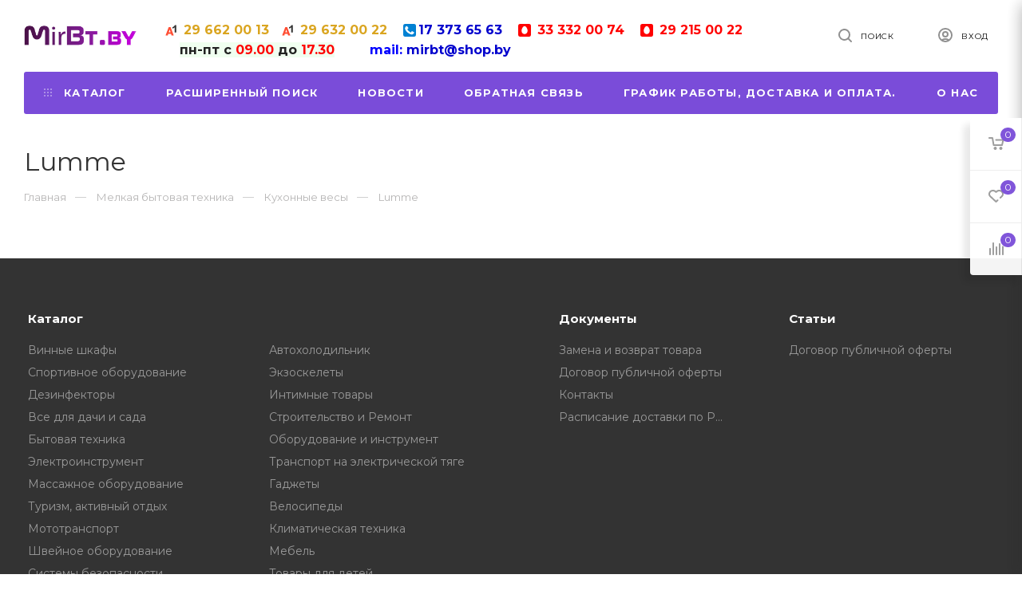

--- FILE ---
content_type: text/html; charset=UTF-8
request_url: https://mirbt.by/user/address/modal/?t=1764959332953
body_size: 2327
content:
<div class="modal-dialog modal-mm">
    <div class="modal-content">

        <div class="modal-header">
            <p class="modal-title">Мои адреса</p>
            <button type="button" class="close" data-dismiss="modal" aria-label="Close">
                <span aria-hidden="true" class="material-icons">clear</span>
            </button>
        </div>
        <div class="modal-body clearfix">
            <div class="ok-form-row f-size-medium ok-modal-address-info">
                Для добавления нового адреса заполните поля формы ниже. Все поля, отмеченные звездочкой (*) обязательны для заполнения.
            </div>
            <div class="ok-address ok-form-row l-child-col-indent-half -not-last clearfix"></div>
            <div id="ok-add-address-block" style="display: none" class="clearfix">
                <div class="l-child-col-indent-medium">
                    <form id="add_address" class="ok-form ok-address-form" data-form-validate="address" data-auth-addaddress="" name="profile_form" action="mirbt.by/user/profile" method="post">
                        <input type="hidden" name="_token" value="8LOJcs3kuC7PcXoymNIGNyzIIIkckDgCzjgwnJFR" autocomplete="off">
                        <input name="address_action" id="address_action" type="hidden" value="new">
                        <input name="essense_name" id="essense_name" type="hidden" value="address">
                        <input name="data_id" id="data_id" type="hidden" value="" class="-state-empty">
                        <input name="address_active" id="address_active" type="hidden" value="1">
                        <input name="address_user_id" type="hidden" value="" class="-state-empty">
                        <div class="data-input-check">
                            <label class="control-label" for="address_index">Почтовый индекс
                            </label><input class="form-control form-group -state-empty" type="text" placeholder="" name="address_index" id="address_index">
                        </div>
                        <div class="data-input-check">
                            <label class="control-label" for="address_city">Населенный пункт<span class="require_fields">*</span>
                            </label><input class="form-control form-group -state-empty" type="text" placeholder="" name="address_city" id="address_city">
                        </div>
                        <div class="data-input-check">
                            <label class="control-label" for="address_street">Улица</label>
                            <input class="form-control form-group require_fields required data-input-check -state-empty" type="text" placeholder="" name="address_street" id="address_street">
                        </div>
                        <div class="data-input-check">
                            <label class="control-label" for="address_house">Дом<span class="require_fields">*</span>
                            </label><input class="form-control form-group require_fields required data-input-check -state-empty" type="text" placeholder="" name="address_house" id="address_house">
                        </div>
                        <div class="data-input-check">
                            <label class="control-label" for="address_part">Корпус</label>
                            <input class="form-control form-group -state-empty" type="text" placeholder="" name="address_part" id="address_part">
                        </div>
                        <div class="data-input-check">
                            <label class="control-label" for="address_flat">Квартира</label>
                            <input class="form-control form-group -state-empty" type="text" placeholder="" name="address_flat" id="address_flat">
                        </div>
                        <div class="data-input-check">
                            <label class="control-label" for="address_floor">Этаж</label>
                            <input class="form-control form-group -state-empty" type="text" placeholder="" name="address_floor" id="address_floor">
                        </div>
                        <div class="has-error">
                            <div class="ok-error help-block"></div>
                        </div>
                        <div class="row">
                            <div class="col-md-6 -mt-article">
                                <button class="ok-btn ok-address-ok-btn  -btn-theme-action -width-full -normal" data-btn-validate="address">
                                    Сохранить
                                </button>
                            </div>
                            <div class="col-md-6 -mt-article">
                                <button class="ok-btn -width-full -normal" data-address-back="">Назад</button>
                            </div>
                        </div>
                    </form>
                </div>
            </div>
            <div class="">
                <button type="submit" class="ok-btn -mt-article -btn-theme-action ok-add-address-btn -width-full">Добавить</button>
            </div>
        </div>
    </div>
</div>
<div class="hidden">
    <span id="my_address_title">Мои адреса</span>
    <span id="my_address_text">Здесь Вы можете управлять адресами доставки. Их может быть несколько, в таком случае один из адресов должен быть выбран по умолчанию.</span>
    <span id="edit_address_title">Изменение адреса</span>
    <span id="edit_address_text">Для редактирования адреса измените поля формы ниже.Все поля, отмеченные звездочкой (*), обязательны для заполнения.</span>
    <span id="edit_address_btn">Изменить</span>
    <span id="new_address_title">Добавление нового адреса</span>
    <span id="new_address_text">Для добавления нового адреса заполните поля формы ниже. Все поля, отмеченные звездочкой (*) обязательны для заполнения.</span>
    <span id="new_address_btn">Добавить</span>
    <span id="address_email">Ваш email</span>
</div>


--- FILE ---
content_type: text/css;charset=UTF-8
request_url: https://mirbt.by/manager/template/less?f=styles/less/theme.less
body_size: 64833
content:
/*! normalize.css v3.0.2 | MIT License | git.io/normalize */html{font-family:sans-serif;-ms-text-size-adjust:100%;-webkit-text-size-adjust:100%}body{margin:0}article,aside,details,figcaption,figure,footer,header,hgroup,main,menu,nav,section,summary{display:block}audio,canvas,progress,video{display:inline-block;vertical-align:baseline}audio:not([controls]){display:none;height:0}[hidden],template{display:none}a{background-color:transparent}a:active,a:hover{outline:0}abbr[title]{border-bottom:1px dotted}b,strong{font-weight:bold}dfn{font-style:italic}h1{font-size:2em;margin:.67em 0}mark{background:#ff0;color:#000}small{font-size:80%}sub,sup{font-size:75%;line-height:0;position:relative;vertical-align:baseline}sup{top:-0.5em}sub{bottom:-0.25em}img{border:0}svg:not(:root){overflow:hidden}figure{margin:1em 40px}hr{-moz-box-sizing:content-box;box-sizing:content-box;height:0}pre{overflow:auto}code,kbd,pre,samp{font-family:monospace,monospace;font-size:1em}button,input,optgroup,select,textarea{color:inherit;font:inherit;margin:0}button{overflow:visible}button,select{text-transform:none}button,html input[type="button"],input[type="reset"],input[type="submit"]{-webkit-appearance:button;cursor:pointer}button[disabled],html input[disabled]{cursor:default}button::-moz-focus-inner,input::-moz-focus-inner{border:0;padding:0}input{line-height:normal}input[type="checkbox"],input[type="radio"]{box-sizing:border-box;padding:0}input[type="number"]::-webkit-inner-spin-button,input[type="number"]::-webkit-outer-spin-button{height:auto}input[type="search"]{-webkit-appearance:textfield;-moz-box-sizing:content-box;-webkit-box-sizing:content-box;box-sizing:content-box}input[type="search"]::-webkit-search-cancel-button,input[type="search"]::-webkit-search-decoration{-webkit-appearance:none}fieldset{border:1px solid #c0c0c0;margin:0 2px;padding:.35em .625em .75em}legend{border:0;padding:0}textarea{overflow:auto}optgroup{font-weight:500}table{border-collapse:collapse;border-spacing:0}td,th{padding:0}/*! Source: https://github.com/h5bp/html5-boilerplate/blob/master/src/css/main.css */@media print{*,*:before,*:after{background:transparent !important;color:#000 !important;box-shadow:none !important;text-shadow:none !important}a,a:visited{text-decoration:underline}a[href]:after{content:" (" attr(href) ")"}abbr[title]:after{content:" (" attr(title) ")"}a[href^="#"]:after,a[href^="javascript:"]:after{content:""}pre,blockquote{border:1px solid #999;page-break-inside:avoid}thead{display:table-header-group}tr,img{page-break-inside:avoid}img{max-width:100% !important}p,h2,h3{orphans:3;widows:3}h2,h3{page-break-after:avoid}select{background:#fff !important}.navbar{display:none}.btn>.caret,.dropup>.btn>.caret{border-top-color:#000 !important}.label{border:1px solid #000}.table{border-collapse:collapse !important}.table td,.table th{background-color:#fff !important}.table-bordered th,.table-bordered td{border:1px solid #ddd !important}}p{margin:0 0 15px}.lead{margin-bottom:30px;font-size:16px;font-weight:300;line-height:1.4}@media (min-width:768px){.lead{font-size:21px}}small,.small{font-size:85%}.text-left{text-align:left}.text-right{text-align:right}.text-center{text-align:center}.text-justify{text-align:justify}.text-nowrap{white-space:nowrap}.text-lowercase{text-transform:lowercase}.text-uppercase{text-transform:uppercase}.text-capitalize{text-transform:capitalize}.text-muted{color:#777}.text-primary{color:#337ab7}a.text-primary:hover{color:#286090}.text-success{color:#3c763d}a.text-success:hover{color:#2b542c}.text-info{color:#31708f}a.text-info:hover{color:#245269}.text-warning{color:#8a6d3b}a.text-warning:hover{color:#66512c}.text-danger{color:#a94442}a.text-danger:hover{color:#843534}.bg-primary{color:#fff;background-color:#337ab7}a.bg-primary:hover{background-color:#286090}.bg-success{background-color:#dff0d8}a.bg-success:hover{background-color:#c1e2b3}.bg-info{background-color:#d9edf7}a.bg-info:hover{background-color:#afd9ee}.bg-warning{background-color:#fcf8e3}a.bg-warning:hover{background-color:#f7ecb5}.bg-danger{background-color:#f2dede}a.bg-danger:hover{background-color:#e4b9b9}.page-header{padding-bottom:14px;margin:60px 0 30px;border-bottom:1px solid #eee}ul,ol{margin-top:0;margin-bottom:15px}ul ul,ol ul,ul ol,ol ol{margin-bottom:0}.list-unstyled{padding-left:0;list-style:none}.list-inline{padding-left:0;list-style:none;margin-left:-5px}.list-inline>li{display:inline-block;padding-left:5px;padding-right:5px}dl{margin-top:0;margin-bottom:30px}dt,dd{line-height:22px}dt{font-weight:500}dd{margin-left:0}@media (min-width:768px){.dl-horizontal dt{float:left;width:160px;clear:left;text-align:right;overflow:hidden;text-overflow:ellipsis;white-space:nowrap}.dl-horizontal dd{margin-left:180px}}abbr[title],abbr[data-original-title]{cursor:help;border-bottom:1px dotted #777}.initialism{font-size:90%;text-transform:uppercase}blockquote{padding:15px 30px;margin:0 0 30px;font-size:17.5px;border-left:5px solid #eee}blockquote p:last-child,blockquote ul:last-child,blockquote ol:last-child{margin-bottom:0}blockquote footer,blockquote small,blockquote .small{display:block;font-size:80%;line-height:22px;color:#777}blockquote footer:before,blockquote small:before,blockquote .small:before{content:'\2014 \00A0'}.blockquote-reverse,blockquote.pull-right{padding-right:15px;padding-left:0;border-right:5px solid #eee;border-left:0;text-align:right}.blockquote-reverse footer:before,blockquote.pull-right footer:before,.blockquote-reverse small:before,blockquote.pull-right small:before,.blockquote-reverse .small:before,blockquote.pull-right .small:before{content:''}.blockquote-reverse footer:after,blockquote.pull-right footer:after,.blockquote-reverse small:after,blockquote.pull-right small:after,.blockquote-reverse .small:after,blockquote.pull-right .small:after{content:'\00A0 \2014'}address{margin-bottom:30px;font-style:normal;line-height:22px}code,kbd,pre,samp{font-family:Menlo,Monaco,Consolas,"Courier New",monospace}code{padding:2px 4px;font-size:90%;color:#c7254e;background-color:#f9f2f4;border-radius:5px}kbd{padding:2px 4px;font-size:90%;color:#fff;background-color:#333;border-radius:5px;box-shadow:inset 0 -1px 0 rgba(0,0,0,0.25)}kbd kbd{padding:0;font-size:100%;font-weight:500;box-shadow:none}pre{display:block;padding:14.5px;margin:0 0 15px;font-size:13px;line-height:22px;word-break:break-all;word-wrap:break-word;color:#333;background-color:#f5f5f5;border:1px solid #ccc;border-radius:5px}pre code{padding:0;font-size:inherit;color:inherit;white-space:pre-wrap;background-color:transparent;border-radius:0}.pre-scrollable{max-height:340px;overflow-y:scroll}.container{margin-right:auto;margin-left:auto;padding-left:30px;padding-right:30px;width:100%;max-width:1560px}@media (max-width:1199px){.container{max-width:1560px}}@media (max-width:991px){.container{max-width:1560px}}@media (max-width:767px){.container{max-width:1560px}}@media (max-width:543px){.container{max-width:1560px}}.container-fluid{margin-right:auto;margin-left:auto;padding-left:30px;padding-right:30px}.row{margin-left:-30px;margin-right:-30px}.col-xs-1, .col-sm-1, .col-md-1, .col-lg-1, .col-xs-2, .col-sm-2, .col-md-2, .col-lg-2, .col-xs-3, .col-sm-3, .col-md-3, .col-lg-3, .col-xs-4, .col-sm-4, .col-md-4, .col-lg-4, .col-xs-5, .col-sm-5, .col-md-5, .col-lg-5, .col-xs-6, .col-sm-6, .col-md-6, .col-lg-6, .col-xs-7, .col-sm-7, .col-md-7, .col-lg-7, .col-xs-8, .col-sm-8, .col-md-8, .col-lg-8, .col-xs-9, .col-sm-9, .col-md-9, .col-lg-9, .col-xs-10, .col-sm-10, .col-md-10, .col-lg-10, .col-xs-11, .col-sm-11, .col-md-11, .col-lg-11, .col-xs-12, .col-sm-12, .col-md-12, .col-lg-12{position:relative;min-height:1px;padding-left:30px;padding-right:30px}.col-xs-1, .col-xs-2, .col-xs-3, .col-xs-4, .col-xs-5, .col-xs-6, .col-xs-7, .col-xs-8, .col-xs-9, .col-xs-10, .col-xs-11, .col-xs-12{float:left}.col-xs-12{width:100%}.col-xs-11{width:91.66666667%}.col-xs-10{width:83.33333333%}.col-xs-9{width:75%}.col-xs-8{width:66.66666667%}.col-xs-7{width:58.33333333%}.col-xs-6{width:50%}.col-xs-5{width:41.66666667%}.col-xs-4{width:33.28%}.col-xs-3{width:25%}.col-xs-2{width:16.66666667%}.col-xs-1{width:8.33333333%}.col-xs-pull-12{right:100%}.col-xs-pull-11{right:91.66666667%}.col-xs-pull-10{right:83.33333333%}.col-xs-pull-9{right:75%}.col-xs-pull-8{right:66.66666667%}.col-xs-pull-7{right:58.33333333%}.col-xs-pull-6{right:50%}.col-xs-pull-5{right:41.66666667%}.col-xs-pull-4{right:33.33333333%}.col-xs-pull-3{right:25%}.col-xs-pull-2{right:16.66666667%}.col-xs-pull-1{right:8.33333333%}.col-xs-pull-0{right:auto}.col-xs-push-12{left:100%}.col-xs-push-11{left:91.66666667%}.col-xs-push-10{left:83.33333333%}.col-xs-push-9{left:75%}.col-xs-push-8{left:66.66666667%}.col-xs-push-7{left:58.33333333%}.col-xs-push-6{left:50%}.col-xs-push-5{left:41.66666667%}.col-xs-push-4{left:33.33333333%}.col-xs-push-3{left:25%}.col-xs-push-2{left:16.66666667%}.col-xs-push-1{left:8.33333333%}.col-xs-push-0{left:auto}.col-xs-offset-12{margin-left:100%}.col-xs-offset-11{margin-left:91.66666667%}.col-xs-offset-10{margin-left:83.33333333%}.col-xs-offset-9{margin-left:75%}.col-xs-offset-8{margin-left:66.66666667%}.col-xs-offset-7{margin-left:58.33333333%}.col-xs-offset-6{margin-left:50%}.col-xs-offset-5{margin-left:41.66666667%}.col-xs-offset-4{margin-left:33.33333333%}.col-xs-offset-3{margin-left:25%}.col-xs-offset-2{margin-left:16.66666667%}.col-xs-offset-1{margin-left:8.33333333%}.col-xs-offset-0{margin-left:0%}@media (min-width:768px){.col-sm-1, .col-sm-2, .col-sm-3, .col-sm-4, .col-sm-5, .col-sm-6, .col-sm-7, .col-sm-8, .col-sm-9, .col-sm-10, .col-sm-11, .col-sm-12{float:left}.col-sm-12{width:100%}.col-sm-11{width:91.66666667%}.col-sm-10{width:83.33333333%}.col-sm-9{width:75%}.col-sm-8{width:66.66666667%}.col-sm-7{width:58.33333333%}.col-sm-6{width:50%}.col-sm-5{width:41.66666667%}.col-sm-4{width:33.28%}.col-sm-3{width:25%}.col-sm-2{width:16.66666667%}.col-sm-1{width:8.33333333%}.col-sm-pull-12{right:100%}.col-sm-pull-11{right:91.66666667%}.col-sm-pull-10{right:83.33333333%}.col-sm-pull-9{right:75%}.col-sm-pull-8{right:66.66666667%}.col-sm-pull-7{right:58.33333333%}.col-sm-pull-6{right:50%}.col-sm-pull-5{right:41.66666667%}.col-sm-pull-4{right:33.33333333%}.col-sm-pull-3{right:25%}.col-sm-pull-2{right:16.66666667%}.col-sm-pull-1{right:8.33333333%}.col-sm-pull-0{right:auto}.col-sm-push-12{left:100%}.col-sm-push-11{left:91.66666667%}.col-sm-push-10{left:83.33333333%}.col-sm-push-9{left:75%}.col-sm-push-8{left:66.66666667%}.col-sm-push-7{left:58.33333333%}.col-sm-push-6{left:50%}.col-sm-push-5{left:41.66666667%}.col-sm-push-4{left:33.33333333%}.col-sm-push-3{left:25%}.col-sm-push-2{left:16.66666667%}.col-sm-push-1{left:8.33333333%}.col-sm-push-0{left:auto}.col-sm-offset-12{margin-left:100%}.col-sm-offset-11{margin-left:91.66666667%}.col-sm-offset-10{margin-left:83.33333333%}.col-sm-offset-9{margin-left:75%}.col-sm-offset-8{margin-left:66.66666667%}.col-sm-offset-7{margin-left:58.33333333%}.col-sm-offset-6{margin-left:50%}.col-sm-offset-5{margin-left:41.66666667%}.col-sm-offset-4{margin-left:33.33333333%}.col-sm-offset-3{margin-left:25%}.col-sm-offset-2{margin-left:16.66666667%}.col-sm-offset-1{margin-left:8.33333333%}.col-sm-offset-0{margin-left:0%}}@media (min-width:992px){.col-md-1, .col-md-2, .col-md-3, .col-md-4, .col-md-5, .col-md-6, .col-md-7, .col-md-8, .col-md-9, .col-md-10, .col-md-11, .col-md-12{float:left}.col-md-12{width:100%}.col-md-11{width:91.66666667%}.col-md-10{width:83.33333333%}.col-md-9{width:75%}.col-md-8{width:66.66666667%}.col-md-7{width:58.33333333%}.col-md-6{width:50%}.col-md-5{width:41.66666667%}.col-md-4{width:33.28%}.col-md-3{width:25%}.col-md-2{width:16.66666667%}.col-md-1{width:8.33333333%}.col-md-pull-12{right:100%}.col-md-pull-11{right:91.66666667%}.col-md-pull-10{right:83.33333333%}.col-md-pull-9{right:75%}.col-md-pull-8{right:66.66666667%}.col-md-pull-7{right:58.33333333%}.col-md-pull-6{right:50%}.col-md-pull-5{right:41.66666667%}.col-md-pull-4{right:33.33333333%}.col-md-pull-3{right:25%}.col-md-pull-2{right:16.66666667%}.col-md-pull-1{right:8.33333333%}.col-md-pull-0{right:auto}.col-md-push-12{left:100%}.col-md-push-11{left:91.66666667%}.col-md-push-10{left:83.33333333%}.col-md-push-9{left:75%}.col-md-push-8{left:66.66666667%}.col-md-push-7{left:58.33333333%}.col-md-push-6{left:50%}.col-md-push-5{left:41.66666667%}.col-md-push-4{left:33.33333333%}.col-md-push-3{left:25%}.col-md-push-2{left:16.66666667%}.col-md-push-1{left:8.33333333%}.col-md-push-0{left:auto}.col-md-offset-12{margin-left:100%}.col-md-offset-11{margin-left:91.66666667%}.col-md-offset-10{margin-left:83.33333333%}.col-md-offset-9{margin-left:75%}.col-md-offset-8{margin-left:66.66666667%}.col-md-offset-7{margin-left:58.33333333%}.col-md-offset-6{margin-left:50%}.col-md-offset-5{margin-left:41.66666667%}.col-md-offset-4{margin-left:33.33333333%}.col-md-offset-3{margin-left:25%}.col-md-offset-2{margin-left:16.66666667%}.col-md-offset-1{margin-left:8.33333333%}.col-md-offset-0{margin-left:0%}}@media (min-width:1200px){.col-lg-1, .col-lg-2, .col-lg-3, .col-lg-4, .col-lg-5, .col-lg-6, .col-lg-7, .col-lg-8, .col-lg-9, .col-lg-10, .col-lg-11, .col-lg-12{float:left}.col-lg-12{width:100%}.col-lg-11{width:91.66666667%}.col-lg-10{width:83.33333333%}.col-lg-9{width:75%}.col-lg-8{width:66.66666667%}.col-lg-7{width:58.33333333%}.col-lg-6{width:50%}.col-lg-5{width:41.66666667%}.col-lg-4{width:33.28%}.col-lg-3{width:25%}.col-lg-2{width:16.66666667%}.col-lg-1{width:8.33333333%}.col-lg-pull-12{right:100%}.col-lg-pull-11{right:91.66666667%}.col-lg-pull-10{right:83.33333333%}.col-lg-pull-9{right:75%}.col-lg-pull-8{right:66.66666667%}.col-lg-pull-7{right:58.33333333%}.col-lg-pull-6{right:50%}.col-lg-pull-5{right:41.66666667%}.col-lg-pull-4{right:33.33333333%}.col-lg-pull-3{right:25%}.col-lg-pull-2{right:16.66666667%}.col-lg-pull-1{right:8.33333333%}.col-lg-pull-0{right:auto}.col-lg-push-12{left:100%}.col-lg-push-11{left:91.66666667%}.col-lg-push-10{left:83.33333333%}.col-lg-push-9{left:75%}.col-lg-push-8{left:66.66666667%}.col-lg-push-7{left:58.33333333%}.col-lg-push-6{left:50%}.col-lg-push-5{left:41.66666667%}.col-lg-push-4{left:33.33333333%}.col-lg-push-3{left:25%}.col-lg-push-2{left:16.66666667%}.col-lg-push-1{left:8.33333333%}.col-lg-push-0{left:auto}.col-lg-offset-12{margin-left:100%}.col-lg-offset-11{margin-left:91.66666667%}.col-lg-offset-10{margin-left:83.33333333%}.col-lg-offset-9{margin-left:75%}.col-lg-offset-8{margin-left:66.66666667%}.col-lg-offset-7{margin-left:58.33333333%}.col-lg-offset-6{margin-left:50%}.col-lg-offset-5{margin-left:41.66666667%}.col-lg-offset-4{margin-left:33.33333333%}.col-lg-offset-3{margin-left:25%}.col-lg-offset-2{margin-left:16.66666667%}.col-lg-offset-1{margin-left:8.33333333%}.col-lg-offset-0{margin-left:0%}}table{background-color:transparent}caption{padding-top:8px;padding-bottom:8px;color:#777;text-align:left}th{text-align:left}.table{width:100%;max-width:100%;margin-bottom:30px}.table>thead>tr>th,.table>tbody>tr>th,.table>tfoot>tr>th,.table>thead>tr>td,.table>tbody>tr>td,.table>tfoot>tr>td{padding:8px;line-height:22px;vertical-align:top;border-top:1px solid #333}.table>thead>tr>th{vertical-align:bottom;border-bottom:2px solid #333}.table>caption+thead>tr:first-child>th,.table>colgroup+thead>tr:first-child>th,.table>thead:first-child>tr:first-child>th,.table>caption+thead>tr:first-child>td,.table>colgroup+thead>tr:first-child>td,.table>thead:first-child>tr:first-child>td{border-top:0}.table>tbody+tbody{border-top:2px solid #333}.table .table{background-color:#fff}.table-condensed>thead>tr>th,.table-condensed>tbody>tr>th,.table-condensed>tfoot>tr>th,.table-condensed>thead>tr>td,.table-condensed>tbody>tr>td,.table-condensed>tfoot>tr>td{padding:5px}.table-bordered{border:1px solid #333}.table-bordered>thead>tr>th,.table-bordered>tbody>tr>th,.table-bordered>tfoot>tr>th,.table-bordered>thead>tr>td,.table-bordered>tbody>tr>td,.table-bordered>tfoot>tr>td{border:1px solid #333}.table-bordered>thead>tr>th,.table-bordered>thead>tr>td{border-bottom-width:2px}.table-striped>tbody>tr:nth-of-type(odd){background-color:#f4f4f4}.table-hover>tbody>tr:hover{background-color:#f5f5f5}table col[class*="col-"]{position:static;float:none;display:table-column}table td[class*="col-"],table th[class*="col-"]{position:static;float:none;display:table-cell}.table>thead>tr>td.active,.table>tbody>tr>td.active,.table>tfoot>tr>td.active,.table>thead>tr>th.active,.table>tbody>tr>th.active,.table>tfoot>tr>th.active,.table>thead>tr.active>td,.table>tbody>tr.active>td,.table>tfoot>tr.active>td,.table>thead>tr.active>th,.table>tbody>tr.active>th,.table>tfoot>tr.active>th{background-color:#f5f5f5}.table-hover>tbody>tr>td.active:hover,.table-hover>tbody>tr>th.active:hover,.table-hover>tbody>tr.active:hover>td,.table-hover>tbody>tr:hover>.active,.table-hover>tbody>tr.active:hover>th{background-color:#e8e8e8}.table>thead>tr>td.success,.table>tbody>tr>td.success,.table>tfoot>tr>td.success,.table>thead>tr>th.success,.table>tbody>tr>th.success,.table>tfoot>tr>th.success,.table>thead>tr.success>td,.table>tbody>tr.success>td,.table>tfoot>tr.success>td,.table>thead>tr.success>th,.table>tbody>tr.success>th,.table>tfoot>tr.success>th{background-color:#dff0d8}.table-hover>tbody>tr>td.success:hover,.table-hover>tbody>tr>th.success:hover,.table-hover>tbody>tr.success:hover>td,.table-hover>tbody>tr:hover>.success,.table-hover>tbody>tr.success:hover>th{background-color:#d0e9c6}.table>thead>tr>td.info,.table>tbody>tr>td.info,.table>tfoot>tr>td.info,.table>thead>tr>th.info,.table>tbody>tr>th.info,.table>tfoot>tr>th.info,.table>thead>tr.info>td,.table>tbody>tr.info>td,.table>tfoot>tr.info>td,.table>thead>tr.info>th,.table>tbody>tr.info>th,.table>tfoot>tr.info>th{background-color:#d9edf7}.table-hover>tbody>tr>td.info:hover,.table-hover>tbody>tr>th.info:hover,.table-hover>tbody>tr.info:hover>td,.table-hover>tbody>tr:hover>.info,.table-hover>tbody>tr.info:hover>th{background-color:#c4e3f3}.table>thead>tr>td.warning,.table>tbody>tr>td.warning,.table>tfoot>tr>td.warning,.table>thead>tr>th.warning,.table>tbody>tr>th.warning,.table>tfoot>tr>th.warning,.table>thead>tr.warning>td,.table>tbody>tr.warning>td,.table>tfoot>tr.warning>td,.table>thead>tr.warning>th,.table>tbody>tr.warning>th,.table>tfoot>tr.warning>th{background-color:#fcf8e3}.table-hover>tbody>tr>td.warning:hover,.table-hover>tbody>tr>th.warning:hover,.table-hover>tbody>tr.warning:hover>td,.table-hover>tbody>tr:hover>.warning,.table-hover>tbody>tr.warning:hover>th{background-color:#faf2cc}.table>thead>tr>td.danger,.table>tbody>tr>td.danger,.table>tfoot>tr>td.danger,.table>thead>tr>th.danger,.table>tbody>tr>th.danger,.table>tfoot>tr>th.danger,.table>thead>tr.danger>td,.table>tbody>tr.danger>td,.table>tfoot>tr.danger>td,.table>thead>tr.danger>th,.table>tbody>tr.danger>th,.table>tfoot>tr.danger>th{background-color:#f2dede}.table-hover>tbody>tr>td.danger:hover,.table-hover>tbody>tr>th.danger:hover,.table-hover>tbody>tr.danger:hover>td,.table-hover>tbody>tr:hover>.danger,.table-hover>tbody>tr.danger:hover>th{background-color:#ebcccc}.table-responsive{overflow-x:auto;min-height:0.01%}@media screen and (max-width:767px){.table-responsive{width:100%;margin-bottom:22.5px;overflow-y:hidden;-ms-overflow-style:-ms-autohiding-scrollbar;border:1px solid #333}.table-responsive>.table{margin-bottom:0}.table-responsive>.table>thead>tr>th,.table-responsive>.table>tbody>tr>th,.table-responsive>.table>tfoot>tr>th,.table-responsive>.table>thead>tr>td,.table-responsive>.table>tbody>tr>td,.table-responsive>.table>tfoot>tr>td{white-space:nowrap}.table-responsive>.table-bordered{border:0}.table-responsive>.table-bordered>thead>tr>th:first-child,.table-responsive>.table-bordered>tbody>tr>th:first-child,.table-responsive>.table-bordered>tfoot>tr>th:first-child,.table-responsive>.table-bordered>thead>tr>td:first-child,.table-responsive>.table-bordered>tbody>tr>td:first-child,.table-responsive>.table-bordered>tfoot>tr>td:first-child{border-left:0}.table-responsive>.table-bordered>thead>tr>th:last-child,.table-responsive>.table-bordered>tbody>tr>th:last-child,.table-responsive>.table-bordered>tfoot>tr>th:last-child,.table-responsive>.table-bordered>thead>tr>td:last-child,.table-responsive>.table-bordered>tbody>tr>td:last-child,.table-responsive>.table-bordered>tfoot>tr>td:last-child{border-right:0}.table-responsive>.table-bordered>tbody>tr:last-child>th,.table-responsive>.table-bordered>tfoot>tr:last-child>th,.table-responsive>.table-bordered>tbody>tr:last-child>td,.table-responsive>.table-bordered>tfoot>tr:last-child>td{border-bottom:0}}fieldset{padding:0;margin:0;border:0;min-width:0}legend{display:block;width:100%;padding:0;margin-bottom:30px;font-size:21px;line-height:inherit;color:#333;border:0;border-bottom:1px solid #e5e5e5}label{display:inline-block;max-width:100%;margin-bottom:5px}input[type="search"]{-webkit-box-sizing:border-box;-moz-box-sizing:border-box;box-sizing:border-box}input[type="radio"],input[type="checkbox"]{margin:4px 0 0;margin-top:1px \9;line-height:normal}input[type="file"]{display:block}input[type="range"]{display:block;width:100%}select[multiple],select[size]{height:auto}output{display:block;padding-top:7px;font-size:14px;line-height:22px;color:#555}.form-control{display:block;width:100%;height:40px;padding:6px 12px;font-size:14px;line-height:22px;color:#555;background-color:#fff;background-image:none;border:1px solid #ccc;border-radius:5px;-webkit-box-shadow:inset 0 1px 1px rgba(0,0,0,0.075);box-shadow:inset 0 1px 1px rgba(0,0,0,0.075);box-shadow:1px 0 0 inset 0 1px 1px rgba(0,0,0,0.075),-1px 0 0 inset 0 1px 1px rgba(0,0,0,0.075),0 1px 0 inset 0 1px 1px rgba(0,0,0,0.075),0 -1px 0 inset 0 1px 1px rgba(0,0,0,0.075);-webkit-transition:border-color ease-in-out .15s, box-shadow ease-in-out .15s;-o-transition:border-color ease-in-out .15s, box-shadow ease-in-out .15s;transition:border-color ease-in-out .15s, box-shadow ease-in-out .15s}.form-control::-moz-placeholder{color:#999;opacity:1}.form-control:-ms-input-placeholder{color:#999}.form-control::-webkit-input-placeholder{color:#999}.form-control[disabled],.form-control[readonly],fieldset[disabled] .form-control{cursor:not-allowed;background-color:#eee;opacity:1}textarea.form-control{height:auto}input[type="search"]{-webkit-appearance:none}@media screen and (-webkit-min-device-pixel-ratio:0){input[type="date"],input[type="time"],input[type="datetime-local"],input[type="month"]{line-height:40px}input[type="date"].input-sm,input[type="time"].input-sm,input[type="datetime-local"].input-sm,input[type="month"].input-sm,.input-group-sm input[type="date"],.input-group-sm input[type="time"],.input-group-sm input[type="datetime-local"],.input-group-sm input[type="month"]{line-height:30px}input[type="date"].input-lg,input[type="time"].input-lg,input[type="datetime-local"].input-lg,input[type="month"].input-lg,.input-group-lg input[type="date"],.input-group-lg input[type="time"],.input-group-lg input[type="datetime-local"],.input-group-lg input[type="month"]{line-height:56px}}.form-group{margin-bottom:15px}.radio,.checkbox{position:relative;display:block;margin-top:10px;margin-bottom:10px}.radio label,.checkbox label{min-height:30px;padding-left:20px;margin-bottom:0;font-weight:normal;cursor:pointer}.radio input[type="radio"],.radio-inline input[type="radio"],.checkbox input[type="checkbox"],.checkbox-inline input[type="checkbox"]{position:absolute;margin-left:-20px;margin-top:4px \9}.radio+.radio,.checkbox+.checkbox{margin-top:-5px}.radio-inline,.checkbox-inline{display:inline-block;padding-left:20px;margin-bottom:0;vertical-align:middle;font-weight:normal;cursor:pointer}.radio-inline+.radio-inline,.checkbox-inline+.checkbox-inline{margin-top:0;margin-left:10px}input[type="radio"][disabled],input[type="checkbox"][disabled],input[type="radio"].disabled,input[type="checkbox"].disabled,fieldset[disabled] input[type="radio"],fieldset[disabled] input[type="checkbox"]{cursor:not-allowed}.radio-inline.disabled,.checkbox-inline.disabled,fieldset[disabled] .radio-inline,fieldset[disabled] .checkbox-inline{cursor:not-allowed}.radio.disabled label,.checkbox.disabled label,fieldset[disabled] .radio label,fieldset[disabled] .checkbox label{cursor:not-allowed}.form-control-static{padding-top:7px;padding-bottom:7px;margin-bottom:0}.form-control-static.input-lg,.form-control-static.input-sm{padding-left:0;padding-right:0}.input-sm{height:30px;padding:5px 10px;font-size:12px;line-height:1.5;border-radius:5px}select.input-sm{height:30px;line-height:30px}textarea.input-sm,select[multiple].input-sm{height:auto}.form-group-sm .form-control{height:30px;padding:5px 10px;font-size:12px;line-height:1.5;border-radius:5px}select.form-group-sm .form-control{height:30px;line-height:30px}textarea.form-group-sm .form-control,select[multiple].form-group-sm .form-control{height:auto}.form-group-sm .form-control-static{height:30px;padding:5px 10px;font-size:12px;line-height:1.5}.input-lg{height:56px;padding:15px 15px;font-size:18px;line-height:1.3333333;border-radius:50%}select.input-lg{height:56px;line-height:56px}textarea.input-lg,select[multiple].input-lg{height:auto}.form-group-lg .form-control{height:56px;padding:15px 15px;font-size:18px;line-height:1.3333333;border-radius:50%}select.form-group-lg .form-control{height:56px;line-height:56px}textarea.form-group-lg .form-control,select[multiple].form-group-lg .form-control{height:auto}.form-group-lg .form-control-static{height:56px;padding:15px 15px;font-size:18px;line-height:1.3333333}.has-feedback{position:relative}.has-feedback .form-control{padding-right:50px}.form-control-feedback{position:absolute;top:0;right:0;z-index:2;display:block;width:40px;height:40px;line-height:40px;text-align:center;pointer-events:none}.input-lg+.form-control-feedback{width:56px;height:56px;line-height:56px}.input-sm+.form-control-feedback{width:30px;height:30px;line-height:30px}.has-success .help-block,.has-success .control-label,.has-success .radio,.has-success .checkbox,.has-success .radio-inline,.has-success .checkbox-inline,.has-success.radio label,.has-success.checkbox label,.has-success.radio-inline label,.has-success.checkbox-inline label{color:#3c763d}.has-success .form-control{border-color:#3c763d;-webkit-box-shadow:inset 0 1px 1px rgba(0,0,0,0.075);box-shadow:inset 0 1px 1px rgba(0,0,0,0.075);box-shadow:1px 0 0 inset 0 1px 1px rgba(0,0,0,0.075),-1px 0 0 inset 0 1px 1px rgba(0,0,0,0.075),0 1px 0 inset 0 1px 1px rgba(0,0,0,0.075),0 -1px 0 inset 0 1px 1px rgba(0,0,0,0.075)}.has-success .form-control:focus{border-color:#2b542c;-webkit-box-shadow:inset 0 1px 1px rgba(0,0,0,0.075),0 0 6px #67b168;box-shadow:inset 0 1px 1px rgba(0,0,0,0.075),0 0 6px #67b168;box-shadow:1px 0 0 inset 0 1px 1px rgba(0,0,0,0.075),0 0 6px #67b168,-1px 0 0 inset 0 1px 1px rgba(0,0,0,0.075),0 0 6px #67b168,0 1px 0 inset 0 1px 1px rgba(0,0,0,0.075),0 0 6px #67b168,0 -1px 0 inset 0 1px 1px rgba(0,0,0,0.075),0 0 6px #67b168}.has-success .input-group-addon{color:#3c763d;border-color:#3c763d}.has-success .form-control-feedback{color:#3c763d}.has-warning .help-block,.has-warning .control-label,.has-warning .radio,.has-warning .checkbox,.has-warning .radio-inline,.has-warning .checkbox-inline,.has-warning.radio label,.has-warning.checkbox label,.has-warning.radio-inline label,.has-warning.checkbox-inline label{color:#8a6d3b}.has-warning .form-control{border-color:#8a6d3b;-webkit-box-shadow:inset 0 1px 1px rgba(0,0,0,0.075);box-shadow:inset 0 1px 1px rgba(0,0,0,0.075);box-shadow:1px 0 0 inset 0 1px 1px rgba(0,0,0,0.075),-1px 0 0 inset 0 1px 1px rgba(0,0,0,0.075),0 1px 0 inset 0 1px 1px rgba(0,0,0,0.075),0 -1px 0 inset 0 1px 1px rgba(0,0,0,0.075)}.has-warning .form-control:focus{border-color:#66512c;-webkit-box-shadow:inset 0 1px 1px rgba(0,0,0,0.075),0 0 6px #c0a16b;box-shadow:inset 0 1px 1px rgba(0,0,0,0.075),0 0 6px #c0a16b;box-shadow:1px 0 0 inset 0 1px 1px rgba(0,0,0,0.075),0 0 6px #c0a16b,-1px 0 0 inset 0 1px 1px rgba(0,0,0,0.075),0 0 6px #c0a16b,0 1px 0 inset 0 1px 1px rgba(0,0,0,0.075),0 0 6px #c0a16b,0 -1px 0 inset 0 1px 1px rgba(0,0,0,0.075),0 0 6px #c0a16b}.has-warning .input-group-addon{color:#8a6d3b;border-color:#8a6d3b}.has-warning .form-control-feedback{color:#8a6d3b}.has-error .help-block,.has-error .control-label,.has-error .radio,.has-error .checkbox,.has-error .radio-inline,.has-error .checkbox-inline,.has-error.radio label,.has-error.checkbox label,.has-error.radio-inline label,.has-error.checkbox-inline label{color:#a94442}.has-error .form-control{border-color:#a94442;-webkit-box-shadow:inset 0 1px 1px rgba(0,0,0,0.075);box-shadow:inset 0 1px 1px rgba(0,0,0,0.075);box-shadow:1px 0 0 inset 0 1px 1px rgba(0,0,0,0.075),-1px 0 0 inset 0 1px 1px rgba(0,0,0,0.075),0 1px 0 inset 0 1px 1px rgba(0,0,0,0.075),0 -1px 0 inset 0 1px 1px rgba(0,0,0,0.075)}.has-error .form-control:focus{border-color:#843534;-webkit-box-shadow:inset 0 1px 1px rgba(0,0,0,0.075),0 0 6px #ce8483;box-shadow:inset 0 1px 1px rgba(0,0,0,0.075),0 0 6px #ce8483;box-shadow:1px 0 0 inset 0 1px 1px rgba(0,0,0,0.075),0 0 6px #ce8483,-1px 0 0 inset 0 1px 1px rgba(0,0,0,0.075),0 0 6px #ce8483,0 1px 0 inset 0 1px 1px rgba(0,0,0,0.075),0 0 6px #ce8483,0 -1px 0 inset 0 1px 1px rgba(0,0,0,0.075),0 0 6px #ce8483}.has-error .input-group-addon{color:#a94442;border-color:#a94442}.has-error .form-control-feedback{color:#a94442}.has-feedback label~.form-control-feedback{top:35px}.has-feedback label.sr-only~.form-control-feedback{top:0}.help-block{display:block;margin-top:5px;margin-bottom:10px;color:#737373}@media (min-width:768px){.form-inline .form-group{display:inline-block;margin-bottom:0;vertical-align:middle}.form-inline .form-control{display:inline-block;width:auto;vertical-align:middle}.form-inline .form-control-static{display:inline-block}.form-inline .input-group{display:inline-table;vertical-align:middle}.form-inline .input-group .input-group-addon,.form-inline .input-group .input-group-btn,.form-inline .input-group .form-control{width:auto}.form-inline .input-group>.form-control{width:100%}.form-inline .control-label{margin-bottom:0;vertical-align:middle}.form-inline .radio,.form-inline .checkbox{display:inline-block;margin-top:0;margin-bottom:0;vertical-align:middle}.form-inline .radio label,.form-inline .checkbox label{padding-left:0}.form-inline .radio input[type="radio"],.form-inline .checkbox input[type="checkbox"]{position:relative;margin-left:0}.form-inline .has-feedback .form-control-feedback{top:0}}.form-horizontal .radio,.form-horizontal .checkbox,.form-horizontal .radio-inline,.form-horizontal .checkbox-inline{margin-top:0;margin-bottom:0;padding-top:7px}.form-horizontal .radio,.form-horizontal .checkbox{min-height:37px}.form-horizontal .form-group{margin-left:-30px;margin-right:-30px}@media (min-width:768px){.form-horizontal .control-label{text-align:right;margin-bottom:0;padding-top:7px}}.form-horizontal .has-feedback .form-control-feedback{right:30px}@media (min-width:768px){.form-horizontal .form-group-lg .control-label{padding-top:20.9999995px}}@media (min-width:768px){.form-horizontal .form-group-sm .control-label{padding-top:6px}}.btn{display:inline-block;margin-bottom:0;font-weight:normal;text-align:center;vertical-align:middle;touch-action:manipulation;cursor:pointer;background-image:none;border:1px solid transparent;white-space:nowrap;padding:6px 12px;font-size:14px;line-height:22px;border-radius:5px;-webkit-user-select:none;-moz-user-select:none;-ms-user-select:none;user-select:none}.btn:hover,.btn:focus,.btn.focus{color:#333;text-decoration:none}.btn:active,.btn.active{outline:0;background-image:none;-webkit-box-shadow:inset 0 3px 5px rgba(0,0,0,0.125);box-shadow:inset 0 3px 5px rgba(0,0,0,0.125);box-shadow:1px 0 0 inset 0 3px 5px rgba(0,0,0,0.125),-1px 0 0 inset 0 3px 5px rgba(0,0,0,0.125),0 1px 0 inset 0 3px 5px rgba(0,0,0,0.125),0 -1px 0 inset 0 3px 5px rgba(0,0,0,0.125)}.btn.disabled,.btn[disabled],fieldset[disabled] .btn{cursor:not-allowed;pointer-events:none;opacity:.65;filter:alpha(opacity=65);-webkit-box-shadow:none;box-shadow:none;box-shadow:1px 0 0 none,-1px 0 0 none,0 1px 0 none,0 -1px 0 none}.btn-default{color:#333;background-color:#fff;border-color:#ccc}.btn-default:hover,.btn-default:focus,.btn-default.focus,.btn-default:active,.btn-default.active,.open>.dropdown-toggle.btn-default{color:#333;background-color:#e6e6e6;border-color:#adadad}.btn-default:active,.btn-default.active,.open>.dropdown-toggle.btn-default{background-image:none}.btn-default.disabled,.btn-default[disabled],fieldset[disabled] .btn-default,.btn-default.disabled:hover,.btn-default[disabled]:hover,fieldset[disabled] .btn-default:hover,.btn-default.disabled:focus,.btn-default[disabled]:focus,fieldset[disabled] .btn-default:focus,.btn-default.disabled.focus,.btn-default[disabled].focus,fieldset[disabled] .btn-default.focus,.btn-default.disabled:active,.btn-default[disabled]:active,fieldset[disabled] .btn-default:active,.btn-default.disabled.active,.btn-default[disabled].active,fieldset[disabled] .btn-default.active{background-color:#fff;border-color:#ccc}.btn-default .badge{color:#fff;background-color:#333}.btn-primary{color:#fff;background-color:#337ab7;border-color:#2e6da4}.btn-primary:hover,.btn-primary:focus,.btn-primary.focus,.btn-primary:active,.btn-primary.active,.open>.dropdown-toggle.btn-primary{color:#fff;background-color:#286090;border-color:#204d74}.btn-primary:active,.btn-primary.active,.open>.dropdown-toggle.btn-primary{background-image:none}.btn-primary.disabled,.btn-primary[disabled],fieldset[disabled] .btn-primary,.btn-primary.disabled:hover,.btn-primary[disabled]:hover,fieldset[disabled] .btn-primary:hover,.btn-primary.disabled:focus,.btn-primary[disabled]:focus,fieldset[disabled] .btn-primary:focus,.btn-primary.disabled.focus,.btn-primary[disabled].focus,fieldset[disabled] .btn-primary.focus,.btn-primary.disabled:active,.btn-primary[disabled]:active,fieldset[disabled] .btn-primary:active,.btn-primary.disabled.active,.btn-primary[disabled].active,fieldset[disabled] .btn-primary.active{background-color:#337ab7;border-color:#2e6da4}.btn-primary .badge{color:#337ab7;background-color:#fff}.btn-success{color:#fff;background-color:#5cb85c;border-color:#4cae4c}.btn-success:hover,.btn-success:focus,.btn-success.focus,.btn-success:active,.btn-success.active,.open>.dropdown-toggle.btn-success{color:#fff;background-color:#449d44;border-color:#398439}.btn-success:active,.btn-success.active,.open>.dropdown-toggle.btn-success{background-image:none}.btn-success.disabled,.btn-success[disabled],fieldset[disabled] .btn-success,.btn-success.disabled:hover,.btn-success[disabled]:hover,fieldset[disabled] .btn-success:hover,.btn-success.disabled:focus,.btn-success[disabled]:focus,fieldset[disabled] .btn-success:focus,.btn-success.disabled.focus,.btn-success[disabled].focus,fieldset[disabled] .btn-success.focus,.btn-success.disabled:active,.btn-success[disabled]:active,fieldset[disabled] .btn-success:active,.btn-success.disabled.active,.btn-success[disabled].active,fieldset[disabled] .btn-success.active{background-color:#5cb85c;border-color:#4cae4c}.btn-success .badge{color:#5cb85c;background-color:#fff}.btn-info{color:#fff;background-color:#5bc0de;border-color:#46b8da}.btn-info:hover,.btn-info:focus,.btn-info.focus,.btn-info:active,.btn-info.active,.open>.dropdown-toggle.btn-info{color:#fff;background-color:#31b0d5;border-color:#269abc}.btn-info:active,.btn-info.active,.open>.dropdown-toggle.btn-info{background-image:none}.btn-info.disabled,.btn-info[disabled],fieldset[disabled] .btn-info,.btn-info.disabled:hover,.btn-info[disabled]:hover,fieldset[disabled] .btn-info:hover,.btn-info.disabled:focus,.btn-info[disabled]:focus,fieldset[disabled] .btn-info:focus,.btn-info.disabled.focus,.btn-info[disabled].focus,fieldset[disabled] .btn-info.focus,.btn-info.disabled:active,.btn-info[disabled]:active,fieldset[disabled] .btn-info:active,.btn-info.disabled.active,.btn-info[disabled].active,fieldset[disabled] .btn-info.active{background-color:#5bc0de;border-color:#46b8da}.btn-info .badge{color:#5bc0de;background-color:#fff}.btn-warning{color:#fff;background-color:#f0ad4e;border-color:#eea236}.btn-warning:hover,.btn-warning:focus,.btn-warning.focus,.btn-warning:active,.btn-warning.active,.open>.dropdown-toggle.btn-warning{color:#fff;background-color:#ec971f;border-color:#d58512}.btn-warning:active,.btn-warning.active,.open>.dropdown-toggle.btn-warning{background-image:none}.btn-warning.disabled,.btn-warning[disabled],fieldset[disabled] .btn-warning,.btn-warning.disabled:hover,.btn-warning[disabled]:hover,fieldset[disabled] .btn-warning:hover,.btn-warning.disabled:focus,.btn-warning[disabled]:focus,fieldset[disabled] .btn-warning:focus,.btn-warning.disabled.focus,.btn-warning[disabled].focus,fieldset[disabled] .btn-warning.focus,.btn-warning.disabled:active,.btn-warning[disabled]:active,fieldset[disabled] .btn-warning:active,.btn-warning.disabled.active,.btn-warning[disabled].active,fieldset[disabled] .btn-warning.active{background-color:#f0ad4e;border-color:#eea236}.btn-warning .badge{color:#f0ad4e;background-color:#fff}.btn-danger{color:#fff;background-color:#d9534f;border-color:#d43f3a}.btn-danger:hover,.btn-danger:focus,.btn-danger.focus,.btn-danger:active,.btn-danger.active,.open>.dropdown-toggle.btn-danger{color:#fff;background-color:#c9302c;border-color:#ac2925}.btn-danger:active,.btn-danger.active,.open>.dropdown-toggle.btn-danger{background-image:none}.btn-danger.disabled,.btn-danger[disabled],fieldset[disabled] .btn-danger,.btn-danger.disabled:hover,.btn-danger[disabled]:hover,fieldset[disabled] .btn-danger:hover,.btn-danger.disabled:focus,.btn-danger[disabled]:focus,fieldset[disabled] .btn-danger:focus,.btn-danger.disabled.focus,.btn-danger[disabled].focus,fieldset[disabled] .btn-danger.focus,.btn-danger.disabled:active,.btn-danger[disabled]:active,fieldset[disabled] .btn-danger:active,.btn-danger.disabled.active,.btn-danger[disabled].active,fieldset[disabled] .btn-danger.active{background-color:#d9534f;border-color:#d43f3a}.btn-danger .badge{color:#d9534f;background-color:#fff}.btn-link{color:#000;font-weight:normal;border-radius:0}.btn-link,.btn-link:active,.btn-link.active,.btn-link[disabled],fieldset[disabled] .btn-link{background-color:transparent;-webkit-box-shadow:none;box-shadow:none;box-shadow:1px 0 0 none,-1px 0 0 none,0 1px 0 none,0 -1px 0 none}.btn-link,.btn-link:hover,.btn-link:focus,.btn-link:active{border-color:transparent}.btn-link:hover,.btn-link:focus{color:#7a4cd9;text-decoration:none;background-color:transparent}.btn-link[disabled]:hover,fieldset[disabled] .btn-link:hover,.btn-link[disabled]:focus,fieldset[disabled] .btn-link:focus{color:#777;text-decoration:none}.btn-lg,.btn-group-lg>.btn{padding:15px 15px;font-size:18px;line-height:1.3333333;border-radius:5px}.btn-sm,.btn-group-sm>.btn{padding:5px 10px;font-size:12px;line-height:1.5;border-radius:5px}.btn-xs,.btn-group-xs>.btn{padding:1px 5px;font-size:12px;line-height:1.5;border-radius:5px}.btn-block{display:block;width:100%}.btn-block+.btn-block{margin-top:5px}input[type="submit"].btn-block,input[type="reset"].btn-block,input[type="button"].btn-block{width:100%}.fade{opacity:0;-webkit-transition:opacity .15s linear;-o-transition:opacity .15s linear;transition:opacity .15s linear}.fade.in{opacity:1}.collapse{display:none;visibility:hidden}.collapse.in{display:block;visibility:visible}tr.collapse.in{display:table-row}tbody.collapse.in{display:table-row-group}.collapsing{position:relative;height:0;overflow:hidden;-webkit-transition-property:height, visibility;transition-property:height, visibility;-webkit-transition-duration:.35s;transition-duration:.35s;-webkit-transition-timing-function:ease;transition-timing-function:ease}.caret{display:inline-block;width:0;height:0;margin-left:2px;vertical-align:middle;border-top:4px solid;border-right:4px solid transparent;border-left:4px solid transparent}.dropup,.dropdown{position:relative}.dropdown-toggle:focus{outline:0}.dropdown-menu{position:absolute;top:100%;left:0;z-index:1000;display:none;float:left;min-width:160px;padding:5px 0;margin:2px 0 0;list-style:none;font-size:14px;text-align:left;background-color:#fff;border:1px solid #ccc;border:1px solid rgba(0,0,0,0.15);border-radius:5px;-webkit-box-shadow:0 6px 12px rgba(0,0,0,0.175);box-shadow:0 6px 12px rgba(0,0,0,0.175);box-shadow:1px 0 0 0 6px 12px rgba(0,0,0,0.175),-1px 0 0 0 6px 12px rgba(0,0,0,0.175),0 1px 0 0 6px 12px rgba(0,0,0,0.175),0 -1px 0 0 6px 12px rgba(0,0,0,0.175);background-clip:padding-box}.dropdown-menu.pull-right{right:0;left:auto}.dropdown-menu .divider{height:1px;margin:14px 0;overflow:hidden;background-color:#e5e5e5}.dropdown-menu>li>a{display:block;padding:3px 20px;clear:both;font-weight:normal;line-height:22px;color:#333;white-space:nowrap}.dropdown-menu>li>a:hover,.dropdown-menu>li>a:focus{text-decoration:none;color:#262626;background-color:#f5f5f5}.dropdown-menu>.active>a,.dropdown-menu>.active>a:hover,.dropdown-menu>.active>a:focus{color:#fff;text-decoration:none;outline:0;background-color:#337ab7}.dropdown-menu>.disabled>a,.dropdown-menu>.disabled>a:hover,.dropdown-menu>.disabled>a:focus{color:#777}.dropdown-menu>.disabled>a:hover,.dropdown-menu>.disabled>a:focus{text-decoration:none;background-color:transparent;background-image:none;filter:progid:DXImageTransform.Microsoft.gradient(enabled = false);cursor:not-allowed}.open>.dropdown-menu{display:block}.open>a{outline:0}.dropdown-menu-right{left:auto;right:0}.dropdown-menu-left{left:0;right:auto}.dropdown-header{display:block;padding:3px 20px;font-size:12px;line-height:22px;color:#777;white-space:nowrap}.dropdown-backdrop{position:fixed;left:0;right:0;bottom:0;top:0;z-index:990}.pull-right>.dropdown-menu{right:0;left:auto}.dropup .caret,.navbar-fixed-bottom .dropdown .caret{border-top:0;border-bottom:4px solid;content:""}.dropup .dropdown-menu,.navbar-fixed-bottom .dropdown .dropdown-menu{top:auto;bottom:100%;margin-bottom:2px}@media (min-width:768px){.navbar-right .dropdown-menu{left:auto;right:0}.navbar-right .dropdown-menu-left{left:0;right:auto}}.btn-group,.btn-group-vertical{position:relative;display:inline-block;vertical-align:middle}.btn-group>.btn,.btn-group-vertical>.btn{position:relative;float:left}.btn-group>.btn:hover,.btn-group-vertical>.btn:hover,.btn-group>.btn:focus,.btn-group-vertical>.btn:focus,.btn-group>.btn:active,.btn-group-vertical>.btn:active,.btn-group>.btn.active,.btn-group-vertical>.btn.active{z-index:2}.btn-group .btn+.btn,.btn-group .btn+.btn-group,.btn-group .btn-group+.btn,.btn-group .btn-group+.btn-group{margin-left:-1px}.btn-toolbar{margin-left:-5px}.btn-toolbar .btn-group,.btn-toolbar .input-group{float:left}.btn-toolbar>.btn,.btn-toolbar>.btn-group,.btn-toolbar>.input-group{margin-left:5px}.btn-group>.btn:not(:first-child):not(:last-child):not(.dropdown-toggle){border-radius:0}.btn-group>.btn:first-child{margin-left:0}.btn-group>.btn:first-child:not(:last-child):not(.dropdown-toggle){border-bottom-right-radius:0;border-top-right-radius:0}.btn-group>.btn:last-child:not(:first-child),.btn-group>.dropdown-toggle:not(:first-child){border-bottom-left-radius:0;border-top-left-radius:0}.btn-group>.btn-group{float:left}.btn-group>.btn-group:not(:first-child):not(:last-child)>.btn{border-radius:0}.btn-group>.btn-group:first-child:not(:last-child)>.btn:last-child,.btn-group>.btn-group:first-child:not(:last-child)>.dropdown-toggle{border-bottom-right-radius:0;border-top-right-radius:0}.btn-group>.btn-group:last-child:not(:first-child)>.btn:first-child{border-bottom-left-radius:0;border-top-left-radius:0}.btn-group .dropdown-toggle:active,.btn-group.open .dropdown-toggle{outline:0}.btn-group>.btn+.dropdown-toggle{padding-left:8px;padding-right:8px}.btn-group>.btn-lg+.dropdown-toggle{padding-left:12px;padding-right:12px}.btn-group.open .dropdown-toggle{-webkit-box-shadow:inset 0 3px 5px rgba(0,0,0,0.125);box-shadow:inset 0 3px 5px rgba(0,0,0,0.125);box-shadow:1px 0 0 inset 0 3px 5px rgba(0,0,0,0.125),-1px 0 0 inset 0 3px 5px rgba(0,0,0,0.125),0 1px 0 inset 0 3px 5px rgba(0,0,0,0.125),0 -1px 0 inset 0 3px 5px rgba(0,0,0,0.125)}.btn-group.open .dropdown-toggle.btn-link{-webkit-box-shadow:none;box-shadow:none;box-shadow:1px 0 0 none,-1px 0 0 none,0 1px 0 none,0 -1px 0 none}.btn .caret{margin-left:0}.btn-lg .caret{border-width:5px 5px 0;border-bottom-width:0}.dropup .btn-lg .caret{border-width:0 5px 5px}.btn-group-vertical>.btn,.btn-group-vertical>.btn-group,.btn-group-vertical>.btn-group>.btn{display:block;float:none;width:100%;max-width:100%}.btn-group-vertical>.btn-group>.btn{float:none}.btn-group-vertical>.btn+.btn,.btn-group-vertical>.btn+.btn-group,.btn-group-vertical>.btn-group+.btn,.btn-group-vertical>.btn-group+.btn-group{margin-top:-1px;margin-left:0}.btn-group-vertical>.btn:not(:first-child):not(:last-child){border-radius:0}.btn-group-vertical>.btn:first-child:not(:last-child){border-top-right-radius:5px;border-bottom-right-radius:0;border-bottom-left-radius:0}.btn-group-vertical>.btn:last-child:not(:first-child){border-bottom-left-radius:5px;border-top-right-radius:0;border-top-left-radius:0}.btn-group-vertical>.btn-group:not(:first-child):not(:last-child)>.btn{border-radius:0}.btn-group-vertical>.btn-group:first-child:not(:last-child)>.btn:last-child,.btn-group-vertical>.btn-group:first-child:not(:last-child)>.dropdown-toggle{border-bottom-right-radius:0;border-bottom-left-radius:0}.btn-group-vertical>.btn-group:last-child:not(:first-child)>.btn:first-child{border-top-right-radius:0;border-top-left-radius:0}.btn-group-justified{display:table;width:100%;table-layout:fixed;border-collapse:separate}.btn-group-justified>.btn,.btn-group-justified>.btn-group{float:none;display:table-cell;width:1%}.btn-group-justified>.btn-group .btn{width:100%}.btn-group-justified>.btn-group .dropdown-menu{left:auto}[data-toggle="buttons"]>.btn input[type="radio"],[data-toggle="buttons"]>.btn-group>.btn input[type="radio"],[data-toggle="buttons"]>.btn input[type="checkbox"],[data-toggle="buttons"]>.btn-group>.btn input[type="checkbox"]{position:absolute;clip:rect(0, 0, 0, 0);pointer-events:none}.input-group{position:relative;display:table;border-collapse:separate}.input-group[class*="col-"]{float:none;padding-left:0;padding-right:0}.input-group .form-control{position:relative;z-index:2;float:left;width:100%;margin-bottom:0}.input-group-lg>.form-control,.input-group-lg>.input-group-addon,.input-group-lg>.input-group-btn>.btn{height:56px;padding:15px 15px;font-size:18px;line-height:1.3333333;border-radius:50%}select.input-group-lg>.form-control,select.input-group-lg>.input-group-addon,select.input-group-lg>.input-group-btn>.btn{height:56px;line-height:56px}textarea.input-group-lg>.form-control,textarea.input-group-lg>.input-group-addon,textarea.input-group-lg>.input-group-btn>.btn,select[multiple].input-group-lg>.form-control,select[multiple].input-group-lg>.input-group-addon,select[multiple].input-group-lg>.input-group-btn>.btn{height:auto}.input-group-sm>.form-control,.input-group-sm>.input-group-addon,.input-group-sm>.input-group-btn>.btn{height:30px;padding:5px 10px;font-size:12px;line-height:1.5;border-radius:5px}select.input-group-sm>.form-control,select.input-group-sm>.input-group-addon,select.input-group-sm>.input-group-btn>.btn{height:30px;line-height:30px}textarea.input-group-sm>.form-control,textarea.input-group-sm>.input-group-addon,textarea.input-group-sm>.input-group-btn>.btn,select[multiple].input-group-sm>.form-control,select[multiple].input-group-sm>.input-group-addon,select[multiple].input-group-sm>.input-group-btn>.btn{height:auto}.input-group-addon,.input-group-btn,.input-group .form-control{display:table-cell}.input-group-addon:not(:first-child):not(:last-child),.input-group-btn:not(:first-child):not(:last-child),.input-group .form-control:not(:first-child):not(:last-child){border-radius:0}.input-group-addon,.input-group-btn{width:1%;white-space:nowrap;vertical-align:middle}.input-group-addon{padding:6px 12px;font-size:14px;font-weight:normal;line-height:1;color:#555;text-align:center;background-color:#eee;border:1px solid #ccc;border-radius:5px}.input-group-addon.input-sm{padding:5px 10px;font-size:12px;border-radius:5px}.input-group-addon.input-lg{padding:15px 15px;font-size:18px;border-radius:50%}.input-group-addon input[type="radio"],.input-group-addon input[type="checkbox"]{margin-top:0}.input-group .form-control:first-child,.input-group-addon:first-child,.input-group-btn:first-child>.btn,.input-group-btn:first-child>.btn-group>.btn,.input-group-btn:first-child>.dropdown-toggle,.input-group-btn:last-child>.btn:not(:last-child):not(.dropdown-toggle),.input-group-btn:last-child>.btn-group:not(:last-child)>.btn{border-bottom-right-radius:0;border-top-right-radius:0}.input-group-addon:first-child{border-right:0}.input-group .form-control:last-child,.input-group-addon:last-child,.input-group-btn:last-child>.btn,.input-group-btn:last-child>.btn-group>.btn,.input-group-btn:last-child>.dropdown-toggle,.input-group-btn:first-child>.btn:not(:first-child),.input-group-btn:first-child>.btn-group:not(:first-child)>.btn{border-bottom-left-radius:0;border-top-left-radius:0}.input-group-addon:last-child{border-left:0}.input-group-btn{position:relative;font-size:0;white-space:nowrap}.input-group-btn>.btn{position:relative}.input-group-btn>.btn+.btn{margin-left:-1px}.input-group-btn>.btn:hover,.input-group-btn>.btn:focus,.input-group-btn>.btn:active{z-index:2}.input-group-btn:first-child>.btn,.input-group-btn:first-child>.btn-group{margin-right:-1px}.input-group-btn:last-child>.btn,.input-group-btn:last-child>.btn-group{margin-left:-1px}.nav{margin-bottom:0;padding-left:0;list-style:none}.nav>li{position:relative;display:block}.nav>li>a{position:relative;display:block;padding:10px 15px}.nav>li>a:hover,.nav>li>a:focus{text-decoration:none;background-color:#eee}.nav>li.disabled>a{color:#777}.nav>li.disabled>a:hover,.nav>li.disabled>a:focus{color:#777;text-decoration:none;background-color:transparent;cursor:not-allowed}.nav .open>a,.nav .open>a:hover,.nav .open>a:focus{background-color:#eee;border-color:#000}.nav .nav-divider{height:1px;margin:14px 0;overflow:hidden;background-color:#e5e5e5}.nav>li>a>img{max-width:none}.nav-tabs{border-bottom:1px solid #ddd}.nav-tabs>li{float:left;margin-bottom:-1px}.nav-tabs>li>a{margin-right:2px;line-height:22px;border:1px solid transparent;border-radius:5px 5px 0 0}.nav-tabs>li>a:hover{border-color:#eee #eee #ddd}.nav-tabs>li.active>a,.nav-tabs>li.active>a:hover,.nav-tabs>li.active>a:focus{color:#555;background-color:#fff;border:1px solid #ddd;border-bottom-color:transparent;cursor:default}.nav-tabs.nav-justified{width:100%;border-bottom:0}.nav-tabs.nav-justified>li{float:none}.nav-tabs.nav-justified>li>a{text-align:center;margin-bottom:5px}.nav-tabs.nav-justified>.dropdown .dropdown-menu{top:auto;left:auto}@media (min-width:768px){.nav-tabs.nav-justified>li{display:table-cell;width:1%}.nav-tabs.nav-justified>li>a{margin-bottom:0}}.nav-tabs.nav-justified>li>a{margin-right:0;border-radius:5px}.nav-tabs.nav-justified>.active>a,.nav-tabs.nav-justified>.active>a:hover,.nav-tabs.nav-justified>.active>a:focus{border:1px solid #ddd}@media (min-width:768px){.nav-tabs.nav-justified>li>a{border-bottom:1px solid #ddd;border-radius:5px 5px 0 0}.nav-tabs.nav-justified>.active>a,.nav-tabs.nav-justified>.active>a:hover,.nav-tabs.nav-justified>.active>a:focus{border-bottom-color:#fff}}.nav-pills>li{float:left}.nav-pills>li>a{border-radius:5px}.nav-pills>li+li{margin-left:2px}.nav-pills>li.active>a,.nav-pills>li.active>a:hover,.nav-pills>li.active>a:focus{color:#fff;background-color:#337ab7}.nav-stacked>li{float:none}.nav-stacked>li+li{margin-top:2px;margin-left:0}.nav-justified{width:100%}.nav-justified>li{float:none}.nav-justified>li>a{text-align:center;margin-bottom:5px}.nav-justified>.dropdown .dropdown-menu{top:auto;left:auto}@media (min-width:768px){.nav-justified>li{display:table-cell;width:1%}.nav-justified>li>a{margin-bottom:0}}.nav-tabs-justified{border-bottom:0}.nav-tabs-justified>li>a{margin-right:0;border-radius:5px}.nav-tabs-justified>.active>a,.nav-tabs-justified>.active>a:hover,.nav-tabs-justified>.active>a:focus{border:1px solid #ddd}@media (min-width:768px){.nav-tabs-justified>li>a{border-bottom:1px solid #ddd;border-radius:5px 5px 0 0}.nav-tabs-justified>.active>a,.nav-tabs-justified>.active>a:hover,.nav-tabs-justified>.active>a:focus{border-bottom-color:#fff}}.tab-content>.tab-pane{display:none;visibility:hidden}.tab-content>.active{display:block;visibility:visible}.nav-tabs .dropdown-menu{margin-top:-1px;border-top-right-radius:0;border-top-left-radius:0}.navbar{position:relative;min-height:50px;margin-bottom:30px;border:1px solid transparent}@media (min-width:768px){.navbar{border-radius:5px}}@media (min-width:768px){.navbar-header{float:left}}.navbar-collapse{overflow-x:visible;padding-right:30px;padding-left:30px;border-top:1px solid transparent;box-shadow:inset 0 1px 0 rgba(255,255,255,0.1);-webkit-overflow-scrolling:touch}.navbar-collapse.in{overflow-y:auto}@media (min-width:768px){.navbar-collapse{width:auto;border-top:0;box-shadow:none}.navbar-collapse.collapse{display:block !important;visibility:visible !important;height:auto !important;padding-bottom:0;overflow:visible !important}.navbar-collapse.in{overflow-y:visible}.navbar-fixed-top .navbar-collapse,.navbar-static-top .navbar-collapse,.navbar-fixed-bottom .navbar-collapse{padding-left:0;padding-right:0}}.navbar-fixed-top .navbar-collapse,.navbar-fixed-bottom .navbar-collapse{max-height:340px}@media (max-device-width:480px) and (orientation:landscape){.navbar-fixed-top .navbar-collapse,.navbar-fixed-bottom .navbar-collapse{max-height:200px}}.container>.navbar-header,.container-fluid>.navbar-header,.container>.navbar-collapse,.container-fluid>.navbar-collapse{margin-right:-30px;margin-left:-30px}@media (min-width:768px){.container>.navbar-header,.container-fluid>.navbar-header,.container>.navbar-collapse,.container-fluid>.navbar-collapse{margin-right:0;margin-left:0}}.navbar-static-top{z-index:1000;border-width:0 0 1px}@media (min-width:768px){.navbar-static-top{border-radius:0}}.navbar-fixed-top,.navbar-fixed-bottom{position:fixed;right:0;left:0;z-index:1030}@media (min-width:768px){.navbar-fixed-top,.navbar-fixed-bottom{border-radius:0}}.navbar-fixed-top{top:0;border-width:0 0 1px}.navbar-fixed-bottom{bottom:0;margin-bottom:0;border-width:1px 0 0}.navbar-brand{float:left;padding:10px 30px;font-size:18px;line-height:30px;height:50px}.navbar-brand:hover,.navbar-brand:focus{text-decoration:none}.navbar-brand>img{display:block}@media (min-width:768px){.navbar>.container .navbar-brand,.navbar>.container-fluid .navbar-brand{margin-left:-30px}}.navbar-toggle{position:relative;float:right;margin-right:30px;padding:9px 10px;margin-top:8px;margin-bottom:8px;background-color:transparent;background-image:none;border:1px solid transparent;border-radius:5px}.navbar-toggle:focus{outline:0}.navbar-toggle .icon-bar{display:block;width:22px;height:2px;border-radius:1px}.navbar-toggle .icon-bar+.icon-bar{margin-top:4px}@media (min-width:768px){.navbar-toggle{display:none}}.navbar-nav{margin:5px -30px}.navbar-nav>li>a{padding-top:10px;padding-bottom:10px;line-height:30px}@media (max-width:767px){.navbar-nav .open .dropdown-menu{position:static;float:none;width:auto;margin-top:0;background-color:transparent;border:0;box-shadow:none}.navbar-nav .open .dropdown-menu>li>a,.navbar-nav .open .dropdown-menu .dropdown-header{padding:5px 15px 5px 25px}.navbar-nav .open .dropdown-menu>li>a{line-height:30px}.navbar-nav .open .dropdown-menu>li>a:hover,.navbar-nav .open .dropdown-menu>li>a:focus{background-image:none}}@media (min-width:768px){.navbar-nav{float:left;margin:0}.navbar-nav>li{float:left}.navbar-nav>li>a{padding-top:10px;padding-bottom:10px}}.navbar-form{margin-left:-30px;margin-right:-30px;padding:10px 30px;border-top:1px solid transparent;border-bottom:1px solid transparent;-webkit-box-shadow:inset 0 1px 0 rgba(255,255,255,0.1),0 1px 0 rgba(255,255,255,0.1);box-shadow:inset 0 1px 0 rgba(255,255,255,0.1),0 1px 0 rgba(255,255,255,0.1);box-shadow:1px 0 0 inset 0 1px 0 rgba(255,255,255,0.1),0 1px 0 rgba(255,255,255,0.1),-1px 0 0 inset 0 1px 0 rgba(255,255,255,0.1),0 1px 0 rgba(255,255,255,0.1),0 1px 0 inset 0 1px 0 rgba(255,255,255,0.1),0 1px 0 rgba(255,255,255,0.1),0 -1px 0 inset 0 1px 0 rgba(255,255,255,0.1),0 1px 0 rgba(255,255,255,0.1);margin-top:5px;margin-bottom:5px}@media (min-width:768px){.navbar-form .form-group{display:inline-block;margin-bottom:0;vertical-align:middle}.navbar-form .form-control{display:inline-block;width:auto;vertical-align:middle}.navbar-form .form-control-static{display:inline-block}.navbar-form .input-group{display:inline-table;vertical-align:middle}.navbar-form .input-group .input-group-addon,.navbar-form .input-group .input-group-btn,.navbar-form .input-group .form-control{width:auto}.navbar-form .input-group>.form-control{width:100%}.navbar-form .control-label{margin-bottom:0;vertical-align:middle}.navbar-form .radio,.navbar-form .checkbox{display:inline-block;margin-top:0;margin-bottom:0;vertical-align:middle}.navbar-form .radio label,.navbar-form .checkbox label{padding-left:0}.navbar-form .radio input[type="radio"],.navbar-form .checkbox input[type="checkbox"]{position:relative;margin-left:0}.navbar-form .has-feedback .form-control-feedback{top:0}}@media (max-width:767px){.navbar-form .form-group{margin-bottom:5px}.navbar-form .form-group:last-child{margin-bottom:0}}@media (min-width:768px){.navbar-form{width:auto;border:0;margin-left:0;margin-right:0;padding-top:0;padding-bottom:0;-webkit-box-shadow:none;box-shadow:none;box-shadow:1px 0 0 none,-1px 0 0 none,0 1px 0 none,0 -1px 0 none}}.navbar-nav>li>.dropdown-menu{margin-top:0;border-top-right-radius:0;border-top-left-radius:0}.navbar-fixed-bottom .navbar-nav>li>.dropdown-menu{margin-bottom:0;border-top-right-radius:5px;border-top-left-radius:5px;border-bottom-right-radius:0;border-bottom-left-radius:0}.navbar-btn{margin-top:5px;margin-bottom:5px}.navbar-btn.btn-sm{margin-top:10px;margin-bottom:10px}.navbar-btn.btn-xs{margin-top:14px;margin-bottom:14px}.navbar-text{margin-top:10px;margin-bottom:10px}@media (min-width:768px){.navbar-text{float:left;margin-left:30px;margin-right:30px}}@media (min-width:768px){.navbar-left{float:left}.navbar-right{float:right;margin-right:-30px}.navbar-right~.navbar-right{margin-right:0}}.navbar-default{background-color:#f8f8f8;border-color:#e7e7e7}.navbar-default .navbar-brand{color:#777}.navbar-default .navbar-brand:hover,.navbar-default .navbar-brand:focus{color:#5e5e5e;background-color:transparent}.navbar-default .navbar-text{color:#777}.navbar-default .navbar-nav>li>a{color:#777}.navbar-default .navbar-nav>li>a:hover,.navbar-default .navbar-nav>li>a:focus{color:#333;background-color:transparent}.navbar-default .navbar-nav>.active>a,.navbar-default .navbar-nav>.active>a:hover,.navbar-default .navbar-nav>.active>a:focus{color:#555;background-color:#e7e7e7}.navbar-default .navbar-nav>.disabled>a,.navbar-default .navbar-nav>.disabled>a:hover,.navbar-default .navbar-nav>.disabled>a:focus{color:#ccc;background-color:transparent}.navbar-default .navbar-toggle{border-color:#ddd}.navbar-default .navbar-toggle:hover,.navbar-default .navbar-toggle:focus{background-color:#ddd}.navbar-default .navbar-toggle .icon-bar{background-color:#888}.navbar-default .navbar-collapse,.navbar-default .navbar-form{border-color:#e7e7e7}.navbar-default .navbar-nav>.open>a,.navbar-default .navbar-nav>.open>a:hover,.navbar-default .navbar-nav>.open>a:focus{background-color:#e7e7e7;color:#555}@media (max-width:767px){.navbar-default .navbar-nav .open .dropdown-menu>li>a{color:#777}.navbar-default .navbar-nav .open .dropdown-menu>li>a:hover,.navbar-default .navbar-nav .open .dropdown-menu>li>a:focus{color:#333;background-color:transparent}.navbar-default .navbar-nav .open .dropdown-menu>.active>a,.navbar-default .navbar-nav .open .dropdown-menu>.active>a:hover,.navbar-default .navbar-nav .open .dropdown-menu>.active>a:focus{color:#555;background-color:#e7e7e7}.navbar-default .navbar-nav .open .dropdown-menu>.disabled>a,.navbar-default .navbar-nav .open .dropdown-menu>.disabled>a:hover,.navbar-default .navbar-nav .open .dropdown-menu>.disabled>a:focus{color:#ccc;background-color:transparent}}.navbar-default .navbar-link{color:#777}.navbar-default .navbar-link:hover{color:#333}.navbar-default .btn-link{color:#777}.navbar-default .btn-link:hover,.navbar-default .btn-link:focus{color:#333}.navbar-default .btn-link[disabled]:hover,fieldset[disabled] .navbar-default .btn-link:hover,.navbar-default .btn-link[disabled]:focus,fieldset[disabled] .navbar-default .btn-link:focus{color:#ccc}.navbar-inverse{background-color:#222;border-color:#080808}.navbar-inverse .navbar-brand{color:#9d9d9d}.navbar-inverse .navbar-brand:hover,.navbar-inverse .navbar-brand:focus{color:#fff;background-color:transparent}.navbar-inverse .navbar-text{color:#9d9d9d}.navbar-inverse .navbar-nav>li>a{color:#9d9d9d}.navbar-inverse .navbar-nav>li>a:hover,.navbar-inverse .navbar-nav>li>a:focus{color:#fff;background-color:transparent}.navbar-inverse .navbar-nav>.active>a,.navbar-inverse .navbar-nav>.active>a:hover,.navbar-inverse .navbar-nav>.active>a:focus{color:#fff;background-color:#080808}.navbar-inverse .navbar-nav>.disabled>a,.navbar-inverse .navbar-nav>.disabled>a:hover,.navbar-inverse .navbar-nav>.disabled>a:focus{color:#444;background-color:transparent}.navbar-inverse .navbar-toggle{border-color:#333}.navbar-inverse .navbar-toggle:hover,.navbar-inverse .navbar-toggle:focus{background-color:#333}.navbar-inverse .navbar-toggle .icon-bar{background-color:#fff}.navbar-inverse .navbar-collapse,.navbar-inverse .navbar-form{border-color:#101010}.navbar-inverse .navbar-nav>.open>a,.navbar-inverse .navbar-nav>.open>a:hover,.navbar-inverse .navbar-nav>.open>a:focus{background-color:#080808;color:#fff}@media (max-width:767px){.navbar-inverse .navbar-nav .open .dropdown-menu>.dropdown-header{border-color:#080808}.navbar-inverse .navbar-nav .open .dropdown-menu .divider{background-color:#080808}.navbar-inverse .navbar-nav .open .dropdown-menu>li>a{color:#9d9d9d}.navbar-inverse .navbar-nav .open .dropdown-menu>li>a:hover,.navbar-inverse .navbar-nav .open .dropdown-menu>li>a:focus{color:#fff;background-color:transparent}.navbar-inverse .navbar-nav .open .dropdown-menu>.active>a,.navbar-inverse .navbar-nav .open .dropdown-menu>.active>a:hover,.navbar-inverse .navbar-nav .open .dropdown-menu>.active>a:focus{color:#fff;background-color:#080808}.navbar-inverse .navbar-nav .open .dropdown-menu>.disabled>a,.navbar-inverse .navbar-nav .open .dropdown-menu>.disabled>a:hover,.navbar-inverse .navbar-nav .open .dropdown-menu>.disabled>a:focus{color:#444;background-color:transparent}}.navbar-inverse .navbar-link{color:#9d9d9d}.navbar-inverse .navbar-link:hover{color:#fff}.navbar-inverse .btn-link{color:#9d9d9d}.navbar-inverse .btn-link:hover,.navbar-inverse .btn-link:focus{color:#fff}.navbar-inverse .btn-link[disabled]:hover,fieldset[disabled] .navbar-inverse .btn-link:hover,.navbar-inverse .btn-link[disabled]:focus,fieldset[disabled] .navbar-inverse .btn-link:focus{color:#444}.breadcrumb{padding:8px 15px;margin-bottom:30px;list-style:none;background-color:#f5f5f5;border-radius:5px}.breadcrumb>li{display:inline-block}.breadcrumb>li+li:before{content:"/\00a0";padding:0;color:#ccc}.pagination{display:inline-block;padding-left:0;margin:30px 0;border-radius:5px}.pagination>li{display:inline}.pagination>li>a,.pagination>li>span{position:relative;float:left;padding:6px 12px;line-height:22px;text-decoration:none;color:#000;background-color:#fff;border:1px solid #ddd;margin-left:-1px}.pagination>li:first-child>a,.pagination>li:first-child>span{margin-left:0;border-bottom-left-radius:5px;border-top-left-radius:5px}.pagination>li:last-child>a,.pagination>li:last-child>span{border-bottom-right-radius:5px;border-top-right-radius:5px}.pagination>li>a:hover,.pagination>li>span:hover,.pagination>li>a:focus,.pagination>li>span:focus{color:#7a4cd9;background-color:#eee;border-color:#ddd}.pagination>.active>a,.pagination>.active>span,.pagination>.active>a:hover,.pagination>.active>span:hover,.pagination>.active>a:focus,.pagination>.active>span:focus{z-index:2;color:#fff;background-color:#337ab7;border-color:#337ab7;cursor:default}.pagination>.disabled>span,.pagination>.disabled>span:hover,.pagination>.disabled>span:focus,.pagination>.disabled>a,.pagination>.disabled>a:hover,.pagination>.disabled>a:focus{color:#777;background-color:#fff;border-color:#ddd;cursor:not-allowed}.pagination-lg>li>a,.pagination-lg>li>span{padding:15px 15px;font-size:18px}.pagination-lg>li:first-child>a,.pagination-lg>li:first-child>span{border-bottom-left-radius:50%;border-top-left-radius:50%}.pagination-lg>li:last-child>a,.pagination-lg>li:last-child>span{border-bottom-right-radius:50%;border-top-right-radius:50%}.pagination-sm>li>a,.pagination-sm>li>span{padding:5px 10px;font-size:12px}.pagination-sm>li:first-child>a,.pagination-sm>li:first-child>span{border-bottom-left-radius:5px;border-top-left-radius:5px}.pagination-sm>li:last-child>a,.pagination-sm>li:last-child>span{border-bottom-right-radius:5px;border-top-right-radius:5px}.pager{padding-left:0;margin:30px 0;list-style:none;text-align:center}.pager li{display:inline}.pager li>a,.pager li>span{display:inline-block;padding:5px 14px;background-color:#fff;border:1px solid #ddd;border-radius:15px}.pager li>a:hover,.pager li>a:focus{text-decoration:none;background-color:#eee}.pager .next>a,.pager .next>span{float:right}.pager .previous>a,.pager .previous>span{float:left}.pager .disabled>a,.pager .disabled>a:hover,.pager .disabled>a:focus,.pager .disabled>span{color:#777;background-color:#fff;cursor:not-allowed}.label{display:inline;padding:.2em .6em .3em;font-size:75%;font-weight:500;line-height:1;color:#fff;text-align:center;white-space:nowrap;vertical-align:baseline;border-radius:.25em}a.label:hover,a.label:focus{color:#fff;text-decoration:none;cursor:pointer}.label:empty{display:none}.btn .label{position:relative;top:-1px}.label-default{background-color:#777}.label-default[href]:hover,.label-default[href]:focus{background-color:#5e5e5e}.label-primary{background-color:#337ab7}.label-primary[href]:hover,.label-primary[href]:focus{background-color:#286090}.label-success{background-color:#5cb85c}.label-success[href]:hover,.label-success[href]:focus{background-color:#449d44}.label-info{background-color:#5bc0de}.label-info[href]:hover,.label-info[href]:focus{background-color:#31b0d5}.label-warning{background-color:#f0ad4e}.label-warning[href]:hover,.label-warning[href]:focus{background-color:#ec971f}.label-danger{background-color:#d9534f}.label-danger[href]:hover,.label-danger[href]:focus{background-color:#c9302c}.badge{display:inline-block;min-width:10px;padding:3px 7px;font-size:12px;font-weight:bold;color:#fff;line-height:1;vertical-align:baseline;white-space:nowrap;text-align:center;background-color:#777;border-radius:10px}.badge:empty{display:none}.btn .badge{position:relative;top:-1px}.btn-xs .badge{top:0;padding:1px 5px}a.badge:hover,a.badge:focus{color:#fff;text-decoration:none;cursor:pointer}.list-group-item.active>.badge,.nav-pills>.active>a>.badge{color:#000;background-color:#fff}.list-group-item>.badge{float:right}.list-group-item>.badge+.badge{margin-right:5px}.nav-pills>li>a>.badge{margin-left:3px}.jumbotron{padding:30px 15px;margin-bottom:30px;color:inherit;background-color:#eee}.jumbotron h1,.jumbotron .h1{color:inherit}.jumbotron p{margin-bottom:15px;font-size:21px;font-weight:200}.jumbotron>hr{border-top-color:#d5d5d5}.container .jumbotron,.container-fluid .jumbotron{border-radius:50%}.jumbotron .container{max-width:100%}@media screen and (min-width:768px){.jumbotron{padding:48px 0}.container .jumbotron,.container-fluid .jumbotron{padding-left:60px;padding-right:60px}.jumbotron h1,.jumbotron .h1{font-size:63px}}.thumbnail{display:block;padding:4px;margin-bottom:30px;line-height:22px;background-color:#fff;border:1px solid #ddd;border-radius:5px;-webkit-transition:border .2s ease-in-out;-o-transition:border .2s ease-in-out;transition:border .2s ease-in-out}.thumbnail>img,.thumbnail a>img{margin-left:auto;margin-right:auto}a.thumbnail:hover,a.thumbnail:focus,a.thumbnail.active{border-color:#000}.thumbnail .caption{padding:9px;color:#333}.alert{padding:15px;margin-bottom:30px;border:1px solid transparent;border-radius:5px}.alert h4{margin-top:0;color:inherit}.alert .alert-link{font-weight:bold}.alert>p,.alert>ul{margin-bottom:0}.alert>p+p{margin-top:5px}.alert-dismissable,.alert-dismissible{padding-right:35px}.alert-dismissable .close,.alert-dismissible .close{position:relative;top:-2px;right:-21px;color:inherit}.alert-success{background-color:#dff0d8;border-color:#d6e9c6;color:#3c763d}.alert-success hr{border-top-color:#c9e2b3}.alert-success .alert-link{color:#2b542c}.alert-info{background-color:#d9edf7;border-color:#bce8f1;color:#31708f}.alert-info hr{border-top-color:#a6e1ec}.alert-info .alert-link{color:#245269}.alert-warning{background-color:#fcf8e3;border-color:#faebcc;color:#8a6d3b}.alert-warning hr{border-top-color:#f7e1b5}.alert-warning .alert-link{color:#66512c}.alert-danger{background-color:#f2dede;border-color:#ebccd1;color:#a94442}.alert-danger hr{border-top-color:#e4b9c0}.alert-danger .alert-link{color:#843534}@-webkit-keyframes progress-bar-stripes{from{background-position:40px 0}to{background-position:0 0}}@keyframes progress-bar-stripes{from{background-position:40px 0}to{background-position:0 0}}.progress{overflow:hidden;height:30px;margin-bottom:30px;background-color:#f5f5f5;border-radius:5px;-webkit-box-shadow:inset 0 1px 2px rgba(0,0,0,0.1);box-shadow:inset 0 1px 2px rgba(0,0,0,0.1);box-shadow:1px 0 0 inset 0 1px 2px rgba(0,0,0,0.1),-1px 0 0 inset 0 1px 2px rgba(0,0,0,0.1),0 1px 0 inset 0 1px 2px rgba(0,0,0,0.1),0 -1px 0 inset 0 1px 2px rgba(0,0,0,0.1)}.progress-bar{float:left;width:0%;height:100%;font-size:12px;line-height:30px;color:#fff;text-align:center;background-color:#337ab7;-webkit-box-shadow:inset 0 -1px 0 rgba(0,0,0,0.15);box-shadow:inset 0 -1px 0 rgba(0,0,0,0.15);box-shadow:1px 0 0 inset 0 -1px 0 rgba(0,0,0,0.15),-1px 0 0 inset 0 -1px 0 rgba(0,0,0,0.15),0 1px 0 inset 0 -1px 0 rgba(0,0,0,0.15),0 -1px 0 inset 0 -1px 0 rgba(0,0,0,0.15);-webkit-transition:width .6s ease;-o-transition:width .6s ease;transition:width .6s ease}.progress-striped .progress-bar,.progress-bar-striped{background-image:-webkit-linear-gradient(45deg, rgba(255,255,255,0.15) 25%, transparent 25%, transparent 50%, rgba(255,255,255,0.15) 50%, rgba(255,255,255,0.15) 75%, transparent 75%, transparent);background-image:-o-linear-gradient(45deg, rgba(255,255,255,0.15) 25%, transparent 25%, transparent 50%, rgba(255,255,255,0.15) 50%, rgba(255,255,255,0.15) 75%, transparent 75%, transparent);background-image:linear-gradient(45deg, rgba(255,255,255,0.15) 25%, transparent 25%, transparent 50%, rgba(255,255,255,0.15) 50%, rgba(255,255,255,0.15) 75%, transparent 75%, transparent);background-size:40px 40px}.progress.active .progress-bar,.progress-bar.active{-webkit-animation:progress-bar-stripes 2s linear infinite;-o-animation:progress-bar-stripes 2s linear infinite;animation:progress-bar-stripes 2s linear infinite}.progress-bar-success{background-color:#5cb85c}.progress-striped .progress-bar-success{background-image:-webkit-linear-gradient(45deg, rgba(255,255,255,0.15) 25%, transparent 25%, transparent 50%, rgba(255,255,255,0.15) 50%, rgba(255,255,255,0.15) 75%, transparent 75%, transparent);background-image:-o-linear-gradient(45deg, rgba(255,255,255,0.15) 25%, transparent 25%, transparent 50%, rgba(255,255,255,0.15) 50%, rgba(255,255,255,0.15) 75%, transparent 75%, transparent);background-image:linear-gradient(45deg, rgba(255,255,255,0.15) 25%, transparent 25%, transparent 50%, rgba(255,255,255,0.15) 50%, rgba(255,255,255,0.15) 75%, transparent 75%, transparent)}.progress-bar-info{background-color:#5bc0de}.progress-striped .progress-bar-info{background-image:-webkit-linear-gradient(45deg, rgba(255,255,255,0.15) 25%, transparent 25%, transparent 50%, rgba(255,255,255,0.15) 50%, rgba(255,255,255,0.15) 75%, transparent 75%, transparent);background-image:-o-linear-gradient(45deg, rgba(255,255,255,0.15) 25%, transparent 25%, transparent 50%, rgba(255,255,255,0.15) 50%, rgba(255,255,255,0.15) 75%, transparent 75%, transparent);background-image:linear-gradient(45deg, rgba(255,255,255,0.15) 25%, transparent 25%, transparent 50%, rgba(255,255,255,0.15) 50%, rgba(255,255,255,0.15) 75%, transparent 75%, transparent)}.progress-bar-warning{background-color:#f0ad4e}.progress-striped .progress-bar-warning{background-image:-webkit-linear-gradient(45deg, rgba(255,255,255,0.15) 25%, transparent 25%, transparent 50%, rgba(255,255,255,0.15) 50%, rgba(255,255,255,0.15) 75%, transparent 75%, transparent);background-image:-o-linear-gradient(45deg, rgba(255,255,255,0.15) 25%, transparent 25%, transparent 50%, rgba(255,255,255,0.15) 50%, rgba(255,255,255,0.15) 75%, transparent 75%, transparent);background-image:linear-gradient(45deg, rgba(255,255,255,0.15) 25%, transparent 25%, transparent 50%, rgba(255,255,255,0.15) 50%, rgba(255,255,255,0.15) 75%, transparent 75%, transparent)}.progress-bar-danger{background-color:#d9534f}.progress-striped .progress-bar-danger{background-image:-webkit-linear-gradient(45deg, rgba(255,255,255,0.15) 25%, transparent 25%, transparent 50%, rgba(255,255,255,0.15) 50%, rgba(255,255,255,0.15) 75%, transparent 75%, transparent);background-image:-o-linear-gradient(45deg, rgba(255,255,255,0.15) 25%, transparent 25%, transparent 50%, rgba(255,255,255,0.15) 50%, rgba(255,255,255,0.15) 75%, transparent 75%, transparent);background-image:linear-gradient(45deg, rgba(255,255,255,0.15) 25%, transparent 25%, transparent 50%, rgba(255,255,255,0.15) 50%, rgba(255,255,255,0.15) 75%, transparent 75%, transparent)}.media{margin-top:15px}.media:first-child{margin-top:0}.media,.media-body{zoom:1;overflow:hidden}.media-body{width:10000px}.media-object{display:block}.media-right,.media>.pull-right{padding-left:10px}.media-left,.media>.pull-left{padding-right:10px}.media-left,.media-right,.media-body{display:table-cell;vertical-align:top}.media-middle{vertical-align:middle}.media-bottom{vertical-align:bottom}.media-heading{margin-top:0;margin-bottom:5px}.media-list{padding-left:0;list-style:none}.list-group{margin-bottom:20px;padding-left:0}.list-group-item{position:relative;display:block;padding:10px 15px;margin-bottom:-1px;background-color:#fff;border:1px solid #ddd}.list-group-item:first-child{border-top-right-radius:5px;border-top-left-radius:5px}.list-group-item:last-child{margin-bottom:0;border-bottom-right-radius:5px;border-bottom-left-radius:5px}a.list-group-item{color:#555}a.list-group-item .list-group-item-heading{color:#333}a.list-group-item:hover,a.list-group-item:focus{text-decoration:none;color:#555;background-color:#f5f5f5}.list-group-item.disabled,.list-group-item.disabled:hover,.list-group-item.disabled:focus{background-color:#eee;color:#777;cursor:not-allowed}.list-group-item.disabled .list-group-item-heading,.list-group-item.disabled:hover .list-group-item-heading,.list-group-item.disabled:focus .list-group-item-heading{color:inherit}.list-group-item.disabled .list-group-item-text,.list-group-item.disabled:hover .list-group-item-text,.list-group-item.disabled:focus .list-group-item-text{color:#777}.list-group-item.active,.list-group-item.active:hover,.list-group-item.active:focus{z-index:2;color:#fff;background-color:#337ab7;border-color:#337ab7}.list-group-item.active .list-group-item-heading,.list-group-item.active:hover .list-group-item-heading,.list-group-item.active:focus .list-group-item-heading,.list-group-item.active .list-group-item-heading>small,.list-group-item.active:hover .list-group-item-heading>small,.list-group-item.active:focus .list-group-item-heading>small,.list-group-item.active .list-group-item-heading>.small,.list-group-item.active:hover .list-group-item-heading>.small,.list-group-item.active:focus .list-group-item-heading>.small{color:inherit}.list-group-item.active .list-group-item-text,.list-group-item.active:hover .list-group-item-text,.list-group-item.active:focus .list-group-item-text{color:#c7ddef}.list-group-item-success{color:#3c763d;background-color:#dff0d8}a.list-group-item-success{color:#3c763d}a.list-group-item-success .list-group-item-heading{color:inherit}a.list-group-item-success:hover,a.list-group-item-success:focus{color:#3c763d;background-color:#d0e9c6}a.list-group-item-success.active,a.list-group-item-success.active:hover,a.list-group-item-success.active:focus{color:#fff;background-color:#3c763d;border-color:#3c763d}.list-group-item-info{color:#31708f;background-color:#d9edf7}a.list-group-item-info{color:#31708f}a.list-group-item-info .list-group-item-heading{color:inherit}a.list-group-item-info:hover,a.list-group-item-info:focus{color:#31708f;background-color:#c4e3f3}a.list-group-item-info.active,a.list-group-item-info.active:hover,a.list-group-item-info.active:focus{color:#fff;background-color:#31708f;border-color:#31708f}.list-group-item-warning{color:#8a6d3b;background-color:#fcf8e3}a.list-group-item-warning{color:#8a6d3b}a.list-group-item-warning .list-group-item-heading{color:inherit}a.list-group-item-warning:hover,a.list-group-item-warning:focus{color:#8a6d3b;background-color:#faf2cc}a.list-group-item-warning.active,a.list-group-item-warning.active:hover,a.list-group-item-warning.active:focus{color:#fff;background-color:#8a6d3b;border-color:#8a6d3b}.list-group-item-danger{color:#a94442;background-color:#f2dede}a.list-group-item-danger{color:#a94442}a.list-group-item-danger .list-group-item-heading{color:inherit}a.list-group-item-danger:hover,a.list-group-item-danger:focus{color:#a94442;background-color:#ebcccc}a.list-group-item-danger.active,a.list-group-item-danger.active:hover,a.list-group-item-danger.active:focus{color:#fff;background-color:#a94442;border-color:#a94442}.list-group-item-heading{margin-top:0;margin-bottom:5px}.list-group-item-text{margin-bottom:0;line-height:1.3}.panel{margin-bottom:30px;background-color:#fff;border:1px solid transparent;border-radius:5px;-webkit-box-shadow:0 1px 1px rgba(0,0,0,0.05);box-shadow:0 1px 1px rgba(0,0,0,0.05);box-shadow:1px 0 0 0 1px 1px rgba(0,0,0,0.05),-1px 0 0 0 1px 1px rgba(0,0,0,0.05),0 1px 0 0 1px 1px rgba(0,0,0,0.05),0 -1px 0 0 1px 1px rgba(0,0,0,0.05)}.panel-body{padding:15px}.panel-heading{padding:10px 15px;border-bottom:1px solid transparent;border-top-right-radius:4px;border-top-left-radius:4px}.panel-heading>.dropdown .dropdown-toggle{color:inherit}.panel-title{margin-top:0;margin-bottom:0;font-size:16px;color:inherit}.panel-title>a,.panel-title>small,.panel-title>.small,.panel-title>small>a,.panel-title>.small>a{color:inherit}.panel-footer{padding:10px 15px;background-color:#f5f5f5;border-top:1px solid #ddd;border-bottom-right-radius:4px;border-bottom-left-radius:4px}.panel>.list-group,.panel>.panel-collapse>.list-group{margin-bottom:0}.panel>.list-group .list-group-item,.panel>.panel-collapse>.list-group .list-group-item{border-width:1px 0;border-radius:0}.panel>.list-group:first-child .list-group-item:first-child,.panel>.panel-collapse>.list-group:first-child .list-group-item:first-child{border-top:0;border-top-right-radius:4px;border-top-left-radius:4px}.panel>.list-group:last-child .list-group-item:last-child,.panel>.panel-collapse>.list-group:last-child .list-group-item:last-child{border-bottom:0;border-bottom-right-radius:4px;border-bottom-left-radius:4px}.panel-heading+.list-group .list-group-item:first-child{border-top-width:0}.list-group+.panel-footer{border-top-width:0}.panel>.table,.panel>.table-responsive>.table,.panel>.panel-collapse>.table{margin-bottom:0}.panel>.table caption,.panel>.table-responsive>.table caption,.panel>.panel-collapse>.table caption{padding-left:15px;padding-right:15px}.panel>.table:first-child,.panel>.table-responsive:first-child>.table:first-child{border-top-right-radius:4px;border-top-left-radius:4px}.panel>.table:first-child>thead:first-child>tr:first-child,.panel>.table-responsive:first-child>.table:first-child>thead:first-child>tr:first-child,.panel>.table:first-child>tbody:first-child>tr:first-child,.panel>.table-responsive:first-child>.table:first-child>tbody:first-child>tr:first-child{border-top-left-radius:4px;border-top-right-radius:4px}.panel>.table:first-child>thead:first-child>tr:first-child td:first-child,.panel>.table-responsive:first-child>.table:first-child>thead:first-child>tr:first-child td:first-child,.panel>.table:first-child>tbody:first-child>tr:first-child td:first-child,.panel>.table-responsive:first-child>.table:first-child>tbody:first-child>tr:first-child td:first-child,.panel>.table:first-child>thead:first-child>tr:first-child th:first-child,.panel>.table-responsive:first-child>.table:first-child>thead:first-child>tr:first-child th:first-child,.panel>.table:first-child>tbody:first-child>tr:first-child th:first-child,.panel>.table-responsive:first-child>.table:first-child>tbody:first-child>tr:first-child th:first-child{border-top-left-radius:4px}.panel>.table:first-child>thead:first-child>tr:first-child td:last-child,.panel>.table-responsive:first-child>.table:first-child>thead:first-child>tr:first-child td:last-child,.panel>.table:first-child>tbody:first-child>tr:first-child td:last-child,.panel>.table-responsive:first-child>.table:first-child>tbody:first-child>tr:first-child td:last-child,.panel>.table:first-child>thead:first-child>tr:first-child th:last-child,.panel>.table-responsive:first-child>.table:first-child>thead:first-child>tr:first-child th:last-child,.panel>.table:first-child>tbody:first-child>tr:first-child th:last-child,.panel>.table-responsive:first-child>.table:first-child>tbody:first-child>tr:first-child th:last-child{border-top-right-radius:4px}.panel>.table:last-child,.panel>.table-responsive:last-child>.table:last-child{border-bottom-right-radius:4px;border-bottom-left-radius:4px}.panel>.table:last-child>tbody:last-child>tr:last-child,.panel>.table-responsive:last-child>.table:last-child>tbody:last-child>tr:last-child,.panel>.table:last-child>tfoot:last-child>tr:last-child,.panel>.table-responsive:last-child>.table:last-child>tfoot:last-child>tr:last-child{border-bottom-left-radius:4px;border-bottom-right-radius:4px}.panel>.table:last-child>tbody:last-child>tr:last-child td:first-child,.panel>.table-responsive:last-child>.table:last-child>tbody:last-child>tr:last-child td:first-child,.panel>.table:last-child>tfoot:last-child>tr:last-child td:first-child,.panel>.table-responsive:last-child>.table:last-child>tfoot:last-child>tr:last-child td:first-child,.panel>.table:last-child>tbody:last-child>tr:last-child th:first-child,.panel>.table-responsive:last-child>.table:last-child>tbody:last-child>tr:last-child th:first-child,.panel>.table:last-child>tfoot:last-child>tr:last-child th:first-child,.panel>.table-responsive:last-child>.table:last-child>tfoot:last-child>tr:last-child th:first-child{border-bottom-left-radius:4px}.panel>.table:last-child>tbody:last-child>tr:last-child td:last-child,.panel>.table-responsive:last-child>.table:last-child>tbody:last-child>tr:last-child td:last-child,.panel>.table:last-child>tfoot:last-child>tr:last-child td:last-child,.panel>.table-responsive:last-child>.table:last-child>tfoot:last-child>tr:last-child td:last-child,.panel>.table:last-child>tbody:last-child>tr:last-child th:last-child,.panel>.table-responsive:last-child>.table:last-child>tbody:last-child>tr:last-child th:last-child,.panel>.table:last-child>tfoot:last-child>tr:last-child th:last-child,.panel>.table-responsive:last-child>.table:last-child>tfoot:last-child>tr:last-child th:last-child{border-bottom-right-radius:4px}.panel>.panel-body+.table,.panel>.panel-body+.table-responsive,.panel>.table+.panel-body,.panel>.table-responsive+.panel-body{border-top:1px solid #333}.panel>.table>tbody:first-child>tr:first-child th,.panel>.table>tbody:first-child>tr:first-child td{border-top:0}.panel>.table-bordered,.panel>.table-responsive>.table-bordered{border:0}.panel>.table-bordered>thead>tr>th:first-child,.panel>.table-responsive>.table-bordered>thead>tr>th:first-child,.panel>.table-bordered>tbody>tr>th:first-child,.panel>.table-responsive>.table-bordered>tbody>tr>th:first-child,.panel>.table-bordered>tfoot>tr>th:first-child,.panel>.table-responsive>.table-bordered>tfoot>tr>th:first-child,.panel>.table-bordered>thead>tr>td:first-child,.panel>.table-responsive>.table-bordered>thead>tr>td:first-child,.panel>.table-bordered>tbody>tr>td:first-child,.panel>.table-responsive>.table-bordered>tbody>tr>td:first-child,.panel>.table-bordered>tfoot>tr>td:first-child,.panel>.table-responsive>.table-bordered>tfoot>tr>td:first-child{border-left:0}.panel>.table-bordered>thead>tr>th:last-child,.panel>.table-responsive>.table-bordered>thead>tr>th:last-child,.panel>.table-bordered>tbody>tr>th:last-child,.panel>.table-responsive>.table-bordered>tbody>tr>th:last-child,.panel>.table-bordered>tfoot>tr>th:last-child,.panel>.table-responsive>.table-bordered>tfoot>tr>th:last-child,.panel>.table-bordered>thead>tr>td:last-child,.panel>.table-responsive>.table-bordered>thead>tr>td:last-child,.panel>.table-bordered>tbody>tr>td:last-child,.panel>.table-responsive>.table-bordered>tbody>tr>td:last-child,.panel>.table-bordered>tfoot>tr>td:last-child,.panel>.table-responsive>.table-bordered>tfoot>tr>td:last-child{border-right:0}.panel>.table-bordered>thead>tr:first-child>td,.panel>.table-responsive>.table-bordered>thead>tr:first-child>td,.panel>.table-bordered>tbody>tr:first-child>td,.panel>.table-responsive>.table-bordered>tbody>tr:first-child>td,.panel>.table-bordered>thead>tr:first-child>th,.panel>.table-responsive>.table-bordered>thead>tr:first-child>th,.panel>.table-bordered>tbody>tr:first-child>th,.panel>.table-responsive>.table-bordered>tbody>tr:first-child>th{border-bottom:0}.panel>.table-bordered>tbody>tr:last-child>td,.panel>.table-responsive>.table-bordered>tbody>tr:last-child>td,.panel>.table-bordered>tfoot>tr:last-child>td,.panel>.table-responsive>.table-bordered>tfoot>tr:last-child>td,.panel>.table-bordered>tbody>tr:last-child>th,.panel>.table-responsive>.table-bordered>tbody>tr:last-child>th,.panel>.table-bordered>tfoot>tr:last-child>th,.panel>.table-responsive>.table-bordered>tfoot>tr:last-child>th{border-bottom:0}.panel>.table-responsive{border:0;margin-bottom:0}.panel-group{margin-bottom:30px}.panel-group .panel{margin-bottom:0;border-radius:5px}.panel-group .panel+.panel{margin-top:5px}.panel-group .panel-heading{border-bottom:0}.panel-group .panel-heading+.panel-collapse>.panel-body,.panel-group .panel-heading+.panel-collapse>.list-group{border-top:1px solid #ddd}.panel-group .panel-footer{border-top:0}.panel-group .panel-footer+.panel-collapse .panel-body{border-bottom:1px solid #ddd}.panel-default{border-color:#ddd}.panel-default>.panel-heading{color:#333;background-color:#f5f5f5;border-color:#ddd}.panel-default>.panel-heading+.panel-collapse>.panel-body{border-top-color:#ddd}.panel-default>.panel-heading .badge{color:#f5f5f5;background-color:#333}.panel-default>.panel-footer+.panel-collapse>.panel-body{border-bottom-color:#ddd}.panel-primary{border-color:#337ab7}.panel-primary>.panel-heading{color:#fff;background-color:#337ab7;border-color:#337ab7}.panel-primary>.panel-heading+.panel-collapse>.panel-body{border-top-color:#337ab7}.panel-primary>.panel-heading .badge{color:#337ab7;background-color:#fff}.panel-primary>.panel-footer+.panel-collapse>.panel-body{border-bottom-color:#337ab7}.panel-success{border-color:#d6e9c6}.panel-success>.panel-heading{color:#3c763d;background-color:#dff0d8;border-color:#d6e9c6}.panel-success>.panel-heading+.panel-collapse>.panel-body{border-top-color:#d6e9c6}.panel-success>.panel-heading .badge{color:#dff0d8;background-color:#3c763d}.panel-success>.panel-footer+.panel-collapse>.panel-body{border-bottom-color:#d6e9c6}.panel-info{border-color:#bce8f1}.panel-info>.panel-heading{color:#31708f;background-color:#d9edf7;border-color:#bce8f1}.panel-info>.panel-heading+.panel-collapse>.panel-body{border-top-color:#bce8f1}.panel-info>.panel-heading .badge{color:#d9edf7;background-color:#31708f}.panel-info>.panel-footer+.panel-collapse>.panel-body{border-bottom-color:#bce8f1}.panel-warning{border-color:#faebcc}.panel-warning>.panel-heading{color:#8a6d3b;background-color:#fcf8e3;border-color:#faebcc}.panel-warning>.panel-heading+.panel-collapse>.panel-body{border-top-color:#faebcc}.panel-warning>.panel-heading .badge{color:#fcf8e3;background-color:#8a6d3b}.panel-warning>.panel-footer+.panel-collapse>.panel-body{border-bottom-color:#faebcc}.panel-danger{border-color:#ebccd1}.panel-danger>.panel-heading{color:#a94442;background-color:#f2dede;border-color:#ebccd1}.panel-danger>.panel-heading+.panel-collapse>.panel-body{border-top-color:#ebccd1}.panel-danger>.panel-heading .badge{color:#f2dede;background-color:#a94442}.panel-danger>.panel-footer+.panel-collapse>.panel-body{border-bottom-color:#ebccd1}.embed-responsive{position:relative;display:block;height:0;padding:0;overflow:hidden}.embed-responsive .embed-responsive-item,.embed-responsive iframe,.embed-responsive embed,.embed-responsive object,.embed-responsive video{position:absolute;top:0;left:0;bottom:0;height:100%;width:100%;border:0}.embed-responsive.embed-responsive-16by9{padding-bottom:56.25%}.embed-responsive.embed-responsive-4by3{padding-bottom:75%}.well{min-height:20px;padding:19px;margin-bottom:20px;background-color:#f5f5f5;border:1px solid #e3e3e3;border-radius:5px;-webkit-box-shadow:inset 0 1px 1px rgba(0,0,0,0.05);box-shadow:inset 0 1px 1px rgba(0,0,0,0.05);box-shadow:1px 0 0 inset 0 1px 1px rgba(0,0,0,0.05),-1px 0 0 inset 0 1px 1px rgba(0,0,0,0.05),0 1px 0 inset 0 1px 1px rgba(0,0,0,0.05),0 -1px 0 inset 0 1px 1px rgba(0,0,0,0.05)}.well blockquote{border-color:#ddd;border-color:rgba(0,0,0,0.15)}.well-lg{padding:24px;border-radius:50%}.well-sm{padding:9px;border-radius:5px}.close{float:right;font-size:21px;font-weight:bold;line-height:1;color:#000;text-shadow:0 1px 0 #fff;opacity:.2;filter:alpha(opacity=20)}.close:hover,.close:focus{color:#000;text-decoration:none;cursor:pointer;opacity:.5;filter:alpha(opacity=50)}button.close{padding:0;cursor:pointer;background:transparent;border:0;-webkit-appearance:none}.modal-open{overflow:hidden}.modal{display:none;overflow:hidden;position:fixed;top:0;right:0;bottom:0;left:0;z-index:1040;-webkit-overflow-scrolling:touch;outline:0}.modal.fade .modal-dialog{-webkit-transform:translate(0, -25%);-ms-transform:translate(0, -25%);-o-transform:translate(0, -25%);transform:translate(0, -25%);-webkit-transition:-webkit-transform 0.3s ease-out;-moz-transition:-moz-transform 0.3s ease-out;-o-transition:-o-transform 0.3s ease-out;transition:transform 0.3s ease-out}.modal.in .modal-dialog{-webkit-transform:translate(0, 0);-ms-transform:translate(0, 0);-o-transform:translate(0, 0);transform:translate(0, 0)}.modal-open .modal{overflow-x:hidden;overflow-y:auto}.modal-dialog{position:relative;width:auto;margin:10px}.modal-dialog h3{color:#333}.modal-dialog .form-control{color:#333}.modal-dialog .form-control[readonly]{color:#999}.modal-content{position:relative;background-color:#fff !important;border:1px solid #999;border:1px solid rgba(0,0,0,0.2);border-radius:50%;-webkit-box-shadow:0 3px 9px rgba(0,0,0,0.5);box-shadow:0 3px 9px rgba(0,0,0,0.5);box-shadow:1px 0 0 0 3px 9px rgba(0,0,0,0.5),-1px 0 0 0 3px 9px rgba(0,0,0,0.5),0 1px 0 0 3px 9px rgba(0,0,0,0.5),0 -1px 0 0 3px 9px rgba(0,0,0,0.5);background-clip:padding-box;outline:0}.modal-backdrop{position:absolute;top:0;right:0;left:0;background-color:#000}.modal-backdrop.fade{opacity:0;filter:alpha(opacity=0)}.modal-backdrop.in{opacity:.5;filter:alpha(opacity=50)}.modal-header{padding:15px;border-bottom:1px solid #e5e5e5;min-height:37px}.modal-header .close{margin-top:-2px}.modal-title{margin:0;line-height:22px}.modal-body{position:relative;padding:15px}.modal-footer{padding:15px;text-align:right;border-top:1px solid #e5e5e5}.modal-footer .btn+.btn{margin-left:5px;margin-bottom:0}.modal-footer .btn-group .btn+.btn{margin-left:-1px}.modal-footer .btn-block+.btn-block{margin-left:0}.modal-scrollbar-measure{position:absolute;top:-9999px;width:50px;height:50px;overflow:scroll}@media (min-width:768px){.modal-dialog{width:580px;margin:30px auto}.modal-content{-webkit-box-shadow:0 5px 15px rgba(0,0,0,0.5);box-shadow:0 5px 15px rgba(0,0,0,0.5);box-shadow:1px 0 0 0 5px 15px rgba(0,0,0,0.5),-1px 0 0 0 5px 15px rgba(0,0,0,0.5),0 1px 0 0 5px 15px rgba(0,0,0,0.5),0 -1px 0 0 5px 15px rgba(0,0,0,0.5)}.modal-sm{width:300px}}@media (min-width:992px){.modal-lg{width:900px}}.tooltip{position:absolute;z-index:1070;display:block;visibility:visible;font-family:"Montserrat",Arial,sans-serif;font-size:12px;font-weight:normal;line-height:1.4;opacity:0;filter:alpha(opacity=0)}.tooltip.in{opacity:.9;filter:alpha(opacity=90)}.tooltip.top{margin-top:-3px;padding:5px 0}.tooltip.right{margin-left:3px;padding:0 5px}.tooltip.bottom{margin-top:3px;padding:5px 0}.tooltip.left{margin-left:-3px;padding:0 5px}.tooltip-inner{max-width:200px;padding:3px 8px;color:#fff;text-align:center;text-decoration:none;background-color:#000;border-radius:5px}.tooltip-arrow{position:absolute;width:0;height:0;border-color:transparent;border-style:solid}.tooltip.top .tooltip-arrow{bottom:0;left:50%;margin-left:-5px;border-width:5px 5px 0;border-top-color:#000}.tooltip.top-left .tooltip-arrow{bottom:0;right:5px;margin-bottom:-5px;border-width:5px 5px 0;border-top-color:#000}.tooltip.top-right .tooltip-arrow{bottom:0;left:5px;margin-bottom:-5px;border-width:5px 5px 0;border-top-color:#000}.tooltip.right .tooltip-arrow{top:50%;left:0;margin-top:-5px;border-width:5px 5px 5px 0;border-right-color:#000}.tooltip.left .tooltip-arrow{top:50%;right:0;margin-top:-5px;border-width:5px 0 5px 5px;border-left-color:#000}.tooltip.bottom .tooltip-arrow{top:0;left:50%;margin-left:-5px;border-width:0 5px 5px;border-bottom-color:#000}.tooltip.bottom-left .tooltip-arrow{top:0;right:5px;margin-top:-5px;border-width:0 5px 5px;border-bottom-color:#000}.tooltip.bottom-right .tooltip-arrow{top:0;left:5px;margin-top:-5px;border-width:0 5px 5px;border-bottom-color:#000}.popover{position:absolute;top:0;left:0;z-index:1060;display:none;max-width:276px;padding:1px;font-family:"Montserrat",Arial,sans-serif;font-size:14px;font-weight:normal;line-height:22px;text-align:left;background-color:#fff;background-clip:padding-box;border:1px solid #ccc;border:1px solid rgba(0,0,0,0.2);border-radius:50%;-webkit-box-shadow:0 5px 10px rgba(0,0,0,0.2);box-shadow:0 5px 10px rgba(0,0,0,0.2);box-shadow:1px 0 0 0 5px 10px rgba(0,0,0,0.2),-1px 0 0 0 5px 10px rgba(0,0,0,0.2),0 1px 0 0 5px 10px rgba(0,0,0,0.2),0 -1px 0 0 5px 10px rgba(0,0,0,0.2);white-space:normal}.popover.top{margin-top:-10px}.popover.right{margin-left:10px}.popover.bottom{margin-top:10px}.popover.left{margin-left:-10px}.popover-title{margin:0;padding:8px 14px;font-size:14px;background-color:#f7f7f7;border-bottom:1px solid #ebebeb;border-radius:49% 49% 0 0}.popover-content{padding:9px 14px}.popover>.arrow,.popover>.arrow:after{position:absolute;display:block;width:0;height:0;border-color:transparent;border-style:solid}.popover>.arrow{border-width:11px}.popover>.arrow:after{border-width:10px;content:""}.popover.top>.arrow{left:50%;margin-left:-11px;border-bottom-width:0;border-top-color:#999;border-top-color:rgba(0,0,0,0.25);bottom:-11px}.popover.top>.arrow:after{content:" ";bottom:1px;margin-left:-10px;border-bottom-width:0;border-top-color:#fff}.popover.right>.arrow{top:50%;left:-11px;margin-top:-11px;border-left-width:0;border-right-color:#999;border-right-color:rgba(0,0,0,0.25)}.popover.right>.arrow:after{content:" ";left:1px;bottom:-10px;border-left-width:0;border-right-color:#fff}.popover.bottom>.arrow{left:50%;margin-left:-11px;border-top-width:0;border-bottom-color:#999;border-bottom-color:rgba(0,0,0,0.25);top:-11px}.popover.bottom>.arrow:after{content:" ";top:1px;margin-left:-10px;border-top-width:0;border-bottom-color:#fff}.popover.left>.arrow{top:50%;right:-11px;margin-top:-11px;border-right-width:0;border-left-color:#999;border-left-color:rgba(0,0,0,0.25)}.popover.left>.arrow:after{content:" ";right:1px;border-right-width:0;border-left-color:#fff;bottom:-10px}.carousel{position:relative}.carousel-inner{position:relative;overflow:hidden;width:100%}.carousel-inner>.item{display:none;position:relative;-webkit-transition:.6s ease-in-out left;-o-transition:.6s ease-in-out left;transition:.6s ease-in-out left}.carousel-inner>.item>img,.carousel-inner>.item>a>img{line-height:1}@media all and (transform-3d),(-webkit-transform-3d){.carousel-inner>.item{-webkit-transition:-webkit-transform 0.6s ease-in-out;-moz-transition:-moz-transform 0.6s ease-in-out;-o-transition:-o-transform 0.6s ease-in-out;transition:transform 0.6s ease-in-out;-webkit-backface-visibility:hidden;-moz-backface-visibility:hidden;backface-visibility:hidden;-webkit-perspective:1000;-moz-perspective:1000;perspective:1000}.carousel-inner>.item.next,.carousel-inner>.item.active.right{-webkit-transform:translate3d(100%, 0, 0);transform:translate3d(100%, 0, 0);left:0}.carousel-inner>.item.prev,.carousel-inner>.item.active.left{-webkit-transform:translate3d(-100%, 0, 0);transform:translate3d(-100%, 0, 0);left:0}.carousel-inner>.item.next.left,.carousel-inner>.item.prev.right,.carousel-inner>.item.active{-webkit-transform:translate3d(0, 0, 0);transform:translate3d(0, 0, 0);left:0}}.carousel-inner>.active,.carousel-inner>.next,.carousel-inner>.prev{display:block}.carousel-inner>.active{left:0}.carousel-inner>.next,.carousel-inner>.prev{position:absolute;top:0;width:100%}.carousel-inner>.next{left:100%}.carousel-inner>.prev{left:-100%}.carousel-inner>.next.left,.carousel-inner>.prev.right{left:0}.carousel-inner>.active.left{left:-100%}.carousel-inner>.active.right{left:100%}.carousel-control{position:absolute;top:0;left:0;bottom:0;width:15%;opacity:.5;filter:alpha(opacity=50);font-size:20px;color:#fff;text-align:center;text-shadow:0 1px 2px rgba(0,0,0,0.6)}.carousel-control.left{background-image:-webkit-linear-gradient(left, rgba(0,0,0,0.5) 0%, rgba(0,0,0,0.0001) 100%);background-image:-o-linear-gradient(left, rgba(0,0,0,0.5) 0%, rgba(0,0,0,0.0001) 100%);background-image:linear-gradient(to right, rgba(0,0,0,0.5) 0%, rgba(0,0,0,0.0001) 100%);background-repeat:repeat-x;filter:progid:DXImageTransform.Microsoft.gradient(startColorstr='#80000000', endColorstr='#00000000', GradientType=1)}.carousel-control.right{left:auto;right:0;background-image:-webkit-linear-gradient(left, rgba(0,0,0,0.0001) 0%, rgba(0,0,0,0.5) 100%);background-image:-o-linear-gradient(left, rgba(0,0,0,0.0001) 0%, rgba(0,0,0,0.5) 100%);background-image:linear-gradient(to right, rgba(0,0,0,0.0001) 0%, rgba(0,0,0,0.5) 100%);background-repeat:repeat-x;filter:progid:DXImageTransform.Microsoft.gradient(startColorstr='#00000000', endColorstr='#80000000', GradientType=1)}.carousel-control:hover,.carousel-control:focus{outline:0;color:#fff;text-decoration:none;opacity:.9;filter:alpha(opacity=90)}.carousel-control .icon-prev,.carousel-control .icon-next,.carousel-control .glyphicon-chevron-left,.carousel-control .glyphicon-chevron-right{position:absolute;top:50%;z-index:5;display:inline-block}.carousel-control .icon-prev,.carousel-control .glyphicon-chevron-left{left:50%;margin-left:-10px}.carousel-control .icon-next,.carousel-control .glyphicon-chevron-right{right:50%;margin-right:-10px}.carousel-control .icon-prev,.carousel-control .icon-next{width:20px;height:20px;margin-top:-10px;line-height:1;font-family:serif}.carousel-control .icon-prev:before{content:'\2039'}.carousel-control .icon-next:before{content:'\203a'}.carousel-indicators{position:absolute;bottom:10px;left:50%;z-index:15;width:60%;margin-left:-30%;padding-left:0;list-style:none;text-align:center}.carousel-indicators li{display:inline-block;width:10px;height:10px;margin:1px;text-indent:-999px;border:1px solid #fff;border-radius:10px;cursor:pointer;background-color:#000 \9;background-color:rgba(0,0,0,0)}.carousel-indicators .active{margin:0;width:12px;height:12px;background-color:#fff}.carousel-caption{position:absolute;left:15%;right:15%;bottom:20px;z-index:10;padding-top:20px;padding-bottom:20px;color:#fff;text-align:center;text-shadow:0 1px 2px rgba(0,0,0,0.6)}.carousel-caption .btn{text-shadow:none}@media screen and (min-width:768px){.carousel-control .glyphicon-chevron-left,.carousel-control .glyphicon-chevron-right,.carousel-control .icon-prev,.carousel-control .icon-next{width:30px;height:30px;margin-top:-15px;font-size:30px}.carousel-control .glyphicon-chevron-left,.carousel-control .icon-prev{margin-left:-15px}.carousel-control .glyphicon-chevron-right,.carousel-control .icon-next{margin-right:-15px}.carousel-caption{left:20%;right:20%;padding-bottom:30px}.carousel-indicators{bottom:20px}}.clearfix:before,.clearfix:after,.dl-horizontal dd:before,.dl-horizontal dd:after,.container:before,.container:after,.container-fluid:before,.container-fluid:after,.row:before,.row:after,.form-horizontal .form-group:before,.form-horizontal .form-group:after,.btn-toolbar:before,.btn-toolbar:after,.btn-group-vertical>.btn-group:before,.btn-group-vertical>.btn-group:after,.nav:before,.nav:after,.navbar:before,.navbar:after,.navbar-header:before,.navbar-header:after,.navbar-collapse:before,.navbar-collapse:after,.pager:before,.pager:after,.panel-body:before,.panel-body:after,.modal-footer:before,.modal-footer:after,.FindTips__NoResult:before,.FindTips__NoResult:after,.FindTips__BlockContent .blockSectionTips:before,.FindTips__BlockContent .blockSectionTips:after,.BlockItemTips:before,.BlockItemTips:after,.news-page .owl-carousel:before,.news-page .owl-carousel:after{content:" ";display:table}.clearfix:after,.dl-horizontal dd:after,.container:after,.container-fluid:after,.row:after,.form-horizontal .form-group:after,.btn-toolbar:after,.btn-group-vertical>.btn-group:after,.nav:after,.navbar:after,.navbar-header:after,.navbar-collapse:after,.pager:after,.panel-body:after,.modal-footer:after,.FindTips__NoResult:after,.FindTips__BlockContent .blockSectionTips:after,.BlockItemTips:after,.news-page .owl-carousel:after{clear:both}.center-block{display:block;margin-left:auto;margin-right:auto}.pull-right{float:right}.pull-left{float:left}.hide{display:none !important}.show{display:block !important}.invisible{visibility:hidden}.text-hide{font:0/0 a;color:transparent;text-shadow:none;background-color:transparent;border:0}.hidden{display:none !important;visibility:hidden !important}.affix{position:fixed}@-ms-viewport{width:device-width}.visible-xs,.visible-sm,.visible-md,.visible-lg{display:none !important}.visible-xs-block,.visible-xs-inline,.visible-xs-inline-block,.visible-sm-block,.visible-sm-inline,.visible-sm-inline-block,.visible-md-block,.visible-md-inline,.visible-md-inline-block,.visible-lg-block,.visible-lg-inline,.visible-lg-inline-block{display:none !important}@media (max-width:767px){.visible-xs{display:block !important}table.visible-xs{display:table}tr.visible-xs{display:table-row !important}th.visible-xs,td.visible-xs{display:table-cell !important}}@media (max-width:767px){.visible-xs-block{display:block !important}}@media (max-width:767px){.visible-xs-inline{display:inline !important}}@media (max-width:767px){.visible-xs-inline-block{display:inline-block !important}}@media (min-width:768px) and (max-width:991px){.visible-sm{display:block !important}table.visible-sm{display:table}tr.visible-sm{display:table-row !important}th.visible-sm,td.visible-sm{display:table-cell !important}}@media (min-width:768px) and (max-width:991px){.visible-sm-block{display:block !important}}@media (min-width:768px) and (max-width:991px){.visible-sm-inline{display:inline !important}}@media (min-width:768px) and (max-width:991px){.visible-sm-inline-block{display:inline-block !important}}@media (min-width:992px) and (max-width:1199px){.visible-md{display:block !important}table.visible-md{display:table}tr.visible-md{display:table-row !important}th.visible-md,td.visible-md{display:table-cell !important}}@media (min-width:992px) and (max-width:1199px){.visible-md-block{display:block !important}}@media (min-width:992px) and (max-width:1199px){.visible-md-inline{display:inline !important}}@media (min-width:992px) and (max-width:1199px){.visible-md-inline-block{display:inline-block !important}}@media (min-width:1200px){.visible-lg{display:block !important}table.visible-lg{display:table}tr.visible-lg{display:table-row !important}th.visible-lg,td.visible-lg{display:table-cell !important}}@media (min-width:1200px){.visible-lg-block{display:block !important}}@media (min-width:1200px){.visible-lg-inline{display:inline !important}}@media (min-width:1200px){.visible-lg-inline-block{display:inline-block !important}}@media (max-width:767px){.hidden-xs{display:none !important}}@media (min-width:768px) and (max-width:991px){.hidden-sm{display:none !important}}@media (min-width:992px) and (max-width:1199px){.hidden-md{display:none !important}}@media (min-width:1200px){.hidden-lg{display:none !important}}.visible-print{display:none !important}@media print{.visible-print{display:block !important}table.visible-print{display:table}tr.visible-print{display:table-row !important}th.visible-print,td.visible-print{display:table-cell !important}}.visible-print-block{display:none !important}@media print{.visible-print-block{display:block !important}}.visible-print-inline{display:none !important}@media print{.visible-print-inline{display:inline !important}}.visible-print-inline-block{display:none !important}@media print{.visible-print-inline-block{display:inline-block !important}}@media print{.hidden-print{display:none !important}}*{-webkit-box-sizing:border-box;-moz-box-sizing:border-box;box-sizing:border-box}*:before,*:after{-webkit-box-sizing:border-box;-moz-box-sizing:border-box;box-sizing:border-box}html{font-size:10px;-webkit-tap-highlight-color:rgba(0,0,0,0)}body{overflow-y:scroll;overflow-x:hidden!important;min-width:320px;font-weight:400;font-family:"Montserrat",Arial,sans-serif;font-size:14px;line-height:22px;color:#333;background:#fff;position:relative;z-index:1}body a{color:#000;text-decoration:none;transition:color .3s}body a:hover{color:#7a4cd9}body a:link:active,body a:visited:active{color:#7a4cd9}body a:hover,body a:focus{color:#7a4cd9;text-decoration:none}hr{margin-top:30px;margin-bottom:30px;border:0;border-top:1px solid #eee}.-nowrap{white-space:nowrap}.headings{font-family:"Montserrat",Arial,sans-serif;font-weight:700;text-transform:none;line-height:1.2;color:#000;overflow:hidden;word-break:break-word}.headings small,.headings .small{font-weight:normal;line-height:1;color:#777}h1,h2,h3,h4,h5,h6,.h1,.h2,.h3,.h4,.h5,.h6{font-family:"Montserrat",Arial,sans-serif;font-weight:700;text-transform:none;line-height:1.2;color:#000;overflow:hidden;word-break:break-word}h1 small,h2 small,h3 small,h4 small,h5 small,h6 small,.h1 small,.h2 small,.h3 small,.h4 small,.h5 small,.h6 small,h1 .small,h2 .small,h3 .small,h4 .small,h5 .small,h6 .small,.h1 .small,.h2 .small,.h3 .small,.h4 .small,.h5 .small,.h6 .small{font-weight:normal;line-height:1;color:#777}h1,.h1{font-family:"Montserrat",Arial,sans-serif;text-align:center;text-transform:uppercase}h1,.h1,h2,.h2,h3,.h3{margin-top:30px;margin-bottom:15px}h1 small,.h1 small,h2 small,.h2 small,h3 small,.h3 small,h1 .small,.h1 .small,h2 .small,.h2 .small,h3 .small,.h3 .small{font-size:65%}h4,.h4,h5,.h5,h6,.h6{margin-top:15px;margin-bottom:15px}h4 small,.h4 small,h5 small,.h5 small,h6 small,.h6 small,h4 .small,.h4 .small,h5 .small,.h5 .small,h6 .small,.h6 .small{font-size:75%}h1,.h1{font-size:34px;line-height:55px;font-weight:500;margin:0 0 30px;padding:0 0 17px}h2,.h2{font-size:32px;font-weight:500}h3,.h3{line-height:28px;font-size:20px;font-weight:400}h4,.h4{font-size:20px}@media screen and (max-width:767px){h4,.h4{font-size:15px}}h5,.h5{font-size:16px}@media screen and (max-width:767px){h5,.h5{font-size:13px}}h6,.h6{font-size:10.2px}@media screen and (max-width:767px){h6,.h6{font-size:8.199999999999999px}}.-btn-close{color:#888888 !important}.-btn-close:hover{color:#f00 !important}.-btn-together{color:#333;margin:0 -4px 0 0;cursor:pointer;font-family:"Montserrat",Arial,sans-serif;font-weight:400;text-transform:uppercase;margin-bottom:19px;border-radius:2px}.-btn-together:before,.-btn-together:after{content:" ";display:table}.-btn-together:after{clear:both}.-btn-together:before,.-btn-together:after{content:" ";display:table}.-btn-together:after{clear:both}.-btn-together [class*='ok-btn']{float:left;position:relative;transition:0.1s}.-btn-together [class*='ok-btn'].active{background-color:#333;color:#fff}.-btn-together .ok-btn-signin{text-align:center;display:inline-block;vertical-align:middle;line-height:35px;min-width:40px;font-size:12px;height:35px;border-radius:0;background-color:rgba(0,0,0,0.07000000000000001)}.-btn-together .ok-btn-register{text-align:center;display:inline-block;vertical-align:middle;line-height:35px;min-width:40px;font-size:12px;height:35px;background-color:rgba(0,0,0,0.07000000000000001);border-radius:0}.ok-btn{color:#fff;background-color:#7a4cd9;border:none;display:inline-block;text-align:center;cursor:pointer;position:relative;font-family:"Montserrat",Arial,sans-serif;font-size:11px;text-transform:uppercase;line-height:14.6px;transition:color .3s ease-out,background-color .3s ease-out,border .3s ease-out;box-shadow:none;border-radius:2px;letter-spacing:.8px;-webkit-user-select:none;-moz-user-select:none;-ms-user-select:none;user-select:none;touch-action:manipulation;padding:16px 20px}.ok-btn:hover{color:#fff;background-color:#8d65de}.ok-btn:active,.ok-btn:focus,.ok-btn.-state-active{color:#fff;background-color:#8d65de}.ok-btn.-gray{color:#999;border:1px solid #ccc;background:#fff}.ok-btn.-gray:hover{color:#fff;border:1px solid #7a4cd9;background:#7a4cd9}.ok-btn.-empty{color:#7a4cd9;border:1px solid #7a4cd9;background:#fff}.ok-btn.-empty:hover{color:#fff;border:1px solid #7a4cd9;background:#7a4cd9}.ok-btn.-info-btn{float:right;position:relative;top:-10px}.ok-btn.-small{padding-right:7px;padding-left:7px}.ok-btn.-normal{font-size:11px;padding:16px 26px 16px}.ok-btn.-big{font-size:14px;padding:20px 30px 19px;height:56px}.ok-btn.-btn-size-small{height:30px;width:30px;min-width:30px;min-height:30px;line-height:23px;padding:0}.ok-btn.-btn-size-small .fa{line-height:30px;font-size:12px}.ok-btn.ok-btn__filters{margin:0;line-height:32px;padding:0;border:none;height:32px;width:28px;color:#999;margin-left:6px;background:transparent !important;border-radius:2px}.ok-btn.ok-btn__filters svg{fill:#999}.ok-btn.ok-btn__filters:hover svg{fill:#7a4cd9}.ok-btn.ok-btn__filters.-state-active svg{fill:#333}.ok-btn.-state-disable{color:#ccc !important;box-shadow:none !important;cursor:default;background-color:#f5f5f5 !important}.ok-btn.-state-disable span{display:none}.ok-btn.-state-disable:focus,.ok-btn.-state-disable:hover{background-color:#f5f5f5 !important;color:#ccc !important}.-btn-width-small{padding-left:6px;padding-right:6px}.-btn-width-medium{min-width:190px !important}.-btn-style-alt{border-radius:5px;font-family:"Montserrat",Arial,sans-serif;background-color:rgba(0,0,0,0);color:#fff;border:0 none;width:24px;height:24px;min-width:24px;min-height:24px;font-size:11px;font-weight:normal;line-height:24px;padding:0}.-btn-style-alt:hover,.-btn-style-alt:focus,.-btn-style-alt:active{background-color:rgba(0,0,0,0);box-shadow:none;color:#333;border:0 none;padding:0}.-btn-style-alt:before{display:none}.-btn-style-alt i{font-size:14px;color:#000}.-btn-style-alt__text{margin-left:8px;font-size:24px;font-family:"Montserrat",Arial,sans-serif}.btn-reset{background-color:#424f60;color:#fff}.btn-reset:hover,.btn-reset:active,.btn-reset:focus{background-color:#424f60}.btn-reset:active{background-color:#424f60}.ok-btn-group{display:inline-block}.ok-btn-group .ok-btn{vertical-align:top}.ok-btn-group .ok-btn.-btn-grid{margin-left:20px}@media (max-width:767px){.ok-btn-group .ok-btn.-btn-grid,.ok-btn-group .ok-btn.-btn-list{display:none}}@media (max-width:767px){.ok-btn.-btn-grid,.ok-btn.-btn-list{display:none}}.-folded-buttons{height:88px;overflow:hidden}.ok-btn-group-big{position:relative;margin:-4px -2px}.ok-btn-group-big li{margin:4px 2px;display:inline-block}.-btn-shopping-cart:focus{outline:0 none}body>.-btn-shopping-cart{z-index:9999}html body .-btn-theme-non-important{background:#999;border:none;color:#fff}html body .-btn-theme-non-important:hover{background:#7a4cd9;color:#fff;border:none}html body .-btn-theme-non-important:focus,html body .-btn-theme-non-important:active,html body .-btn-theme-non-important.-state-active{color:#fff !important;background:#7a4cd9 !important;border:none}body .-btn-theme-action{background-color:#7a4cd9;color:#fff;border:none}body .-btn-theme-action:hover{background-color:#5e2ac8;color:#fff;border:none}body .-btn-theme-action:focus{background-color:#7a4cd9 !important;color:#fff !important;border:none}body .-btn-theme-action.-state-active,body .-btn-theme-action:active{background-color:#5e2ac8 !important;color:#fff !important;border:none}body .-btn-theme-main{background-color:#7a4cd9;color:#ffffff}body .-btn-theme-main:hover{background-color:#8d65de;color:#ffffff}body .-btn-theme-main:focus{color:#ffffff}body .-btn-theme-main.-state-active,body .-btn-theme-main:active{background-color:#5e2ac8;color:#ffffff}.-btn-theme-alt{background-color:#5e2ac8 !important;color:#333 !important}.-btn-theme-alt:hover{background-color:#7a4cd9 !important}.-btn-theme-alt:focus{background-color:#7a4cd9 !important}.-btn-theme-alt.-state-active,.-btn-theme-alt:active{background-color:#7a4cd9 !important;color:#fff !important}body .ok-btn.-btn-theme-secondary,body .-btn-theme-secondary .ok-btn{background-color:#333333;color:#fff;border:none}body .ok-btn.-btn-theme-secondary:hover,body .-btn-theme-secondary .ok-btn:hover{background-color:#7a4cd9;color:#fff;border:none}body .ok-btn.-btn-theme-secondary:focus,body .-btn-theme-secondary .ok-btn:focus{color:#fff}body .ok-btn.-btn-theme-secondary.-state-active,body .-btn-theme-secondary .ok-btn.-state-active{background-color:#7a4cd9;color:#fff}body .button-up{transition:.3s ease-out;z-index:100;position:fixed;bottom:60px;right:30px;opacity:0;visibility:hidden}body .button-up a{background-color:#7a4cd9;width:44px;height:44px;display:block;text-align:center;text-decoration:none;color:#fff;box-shadow:0 2px 2px rgba(0,0,0,0.2);transition:.3s;border-radius:50%}body .button-up a:hover{background:#8d65de}body .button-up a:active{box-shadow:none}body .button-up a i{line-height:44px;font-size:24px}body .button-up.-state-visible{opacity:1;visibility:visible}body .button-up.-with-block{bottom:85px}body .ok-btn-default{color:#888888;display:inline-block;background-color:transparent;border:1px solid #d0d4d7;padding:0 15px !important;font-size:15px;border-radius:5px;transition:.3s;text-align:center;cursor:pointer;height:40px;line-height:38px;min-width:40px;vertical-align:middle}body .ok-btn-default:hover{color:#333333;background-color:#e9edf0}body .ok-btn-default:focus{color:#333333;background-color:#e9edf0;box-shadow:0 1px 0px #D0D4D7 inset}.active>.ok-btn-default{color:#333333;background-color:#e9edf0;box-shadow:0 1px 0 #D0D4D7 inset}.-aside-reverse .ok-button-aside{left:auto;right:0;-webkit-transform:rotate(180deg);-ms-transform:rotate(180deg);-o-transform:rotate(180deg);transform:rotate(180deg)}.ok-button-aside{position:absolute;top:0;left:0;width:15px;height:40px;background-color:#993e3e;z-index:999;cursor:pointer;transition:background-color .2s,color .2s}.ok-button-aside:hover{background-color:#FF4949}.ok-button-aside:before{content:'\f0d9';font-family:fontawesome;color:#ccc;font-size:14px;padding:0 4px;line-height:40px}.ok-button-aside:hover:before{color:#fff}@media screen and (max-width:991px){.ok-button-aside{display:none}}.-aside-hide .ok-button-aside:before{content:'\f0da';padding-left:6px}.ok-telephone{font-size:16px;color:#222;font-weight:700;margin-right:5px;margin-left:5px;white-space:nowrap;display:inline-block;margin-top:6px}.ok-telephone:before{content:' ';width:16px;height:16px;display:inline-block;vertical-align:middle;margin-right:3px;position:relative;top:-1px}.ok-telephone.-tel-life:before{background:url("/pics/icon/icon-tel-life.svg")}.ok-telephone.-tel-vel:before{background:url("/pics/icon/icon-tel-vel.svg")}.ok-telephone.-tel-mtc:before{background:url("/pics/icon/icon-tel-mtc.svg")}.ok-telephone.-tel-city:before{background:url("/pics/icon/icon-tel-city.svg")}.ok-telephone.-email:before{background:url("/pics/icon/icon-email.svg")}.ok-telephone__code{font-weight:700}.menu-links{width:100%}.menu-links>ul{margin:0;display:-webkit-box;display:-moz-box;display:-ms-flexbox;display:flex}.menu-links .mobile-compare{padding:0 10px}.menu-links .-mobile-only{display:none !important}.menu-links .-mobile-only i{display:none}.menu-links .menu-link{padding:0;flex:auto;background-color:transparent;transition:background-color .3s linear;text-align:center;text-transform:uppercase;white-space:nowrap}.menu-links .menu-link>a,.menu-links .menu-link>span{display:block;padding:17px;font-size:13px;font-weight:700;color:#fff;position:relative;background:transparent;cursor:pointer;letter-spacing:1.2px;line-height:19px}.menu-links .menu-link>a i,.menu-links .menu-link>span i{opacity:.5;transition:opacity .3s linear;margin-right:15px}.menu-links .menu-link>a svg,.menu-links .menu-link>span svg{fill:#fff}.menu-links .menu-link:hover{background-color:#8d65de}.menu-links .menu-link:hover>span>i{opacity:1}.menu-links .menu-link.-state-active{background-color:#5e2ac8}@media (max-width:991px){.menu-links{opacity:1;visibility:visible;position:fixed;top:0;left:-100%;z-index:1001;border-radius:0;margin:0;width:300px;min-height:100% !important;height:100%;transition:left .4s;background:#fff;float:none;overflow-x:hidden;overflow-y:auto}.menu-links ul{display:block}.menu-links.-disabled{overflow:hidden}.menu-links .-mobile-only{display:block !important}.menu-links .mobile-banner{padding:14px 20px 15px 19px !important;overflow:hidden;max-width:100%}.menu-links .material-icons{vertical-align:bottom;margin-right:5px}.menu-links .product-counter{display:inline-block;vertical-align:bottom;margin-left:5px}.menu-links .menu-link{display:block;position:static;border-bottom:1px solid #ececec;background-color:transparent;text-align:left;white-space:normal}.menu-links .menu-link.-gray{background-color:#fafafa}.menu-links .menu-link.categories-opener>span i{display:none}.menu-links .menu-link i{padding:10px;top:0;right:10px !important}.menu-links .menu-link>a,.menu-links .menu-link>span{color:#222;padding:14px 20px 15px 19px !important;background:transparent !important}.menu-links.state-opened{left:0}.menu-links.state-opened~.muter{display:block !important}}.mobile-menu-button{padding:17px 20px 16px;float:left;color:#222;font-size:16px;line-height:25px;text-transform:uppercase;display:none;padding-left:0}.mobile-menu-button>i{vertical-align:top}@media (max-width:991px){.mobile-menu-button{display:block}}@media (max-width:991px){.desktop-topbar{display:none}}.mobile-logo{display:none}.mobile-logo .ok-shop-logo img{max-width:initial}@media (max-width:991px){.mobile-logo{display:block;width:100%}}@media (max-width:543px){.mobile-logo .ok-shop-logo img{max-width:200px}}@media (max-width:440px){.mobile-logo .ok-shop-logo img{max-width:112px}}.theme-link{color:#222;transition:color .3s}.theme-link:hover{color:#7a4cd9}.muter{display:none;position:fixed;z-index:1000;width:100%;top:0;left:0;height:100%;background:rgba(0,0,0,0.55)}.-box-float .ok-menu{max-height:600px;overflow-y:auto}.ok-menu-main-conteiner{position:relative}.ok-menu-top{position:relative;z-index:1000;display:-webkit-box;display:-moz-box;display:-ms-flexbox;display:flex;-webkit-box-align:center;-moz-box-align:center;-ms-flex-align:center;align-items:center}body .ok-menu-top__icon{display:none;line-height:30px}@media screen and (max-width:1199px){body .ok-menu-top__icon{display:block;font-size:25px}}body .ok-menu-top__icon.fa-newspaper-o{margin-top:2px}body .ok-menu-top .ok-menu__home{display:none}@media screen and (max-width:991px){body .ok-menu-top .ok-menu__home{display:inline-block}}@media screen and (max-width:767px){body .ok-menu-top .ok-menu__home{display:none !important}}body .ok-menu-top [data-full="true"]{display:block;opacity:0;visibility:hidden;transition:visibility 0s,opacity .3s linear}.product-counter{width:auto;height:18px;min-width:18px;color:#fff;background:#7a4cd9;display:block;vertical-align:middle;border-radius:20px;margin:4px auto 0;text-align:center;font-size:12px;user-select:none;line-height:18px;padding:0 5px}.floating-controls{position:fixed;top:0;right:0;width:100%;max-width:800px;transform:translateX(100%);box-shadow:rgba(44,44,44,0.4) 0 6px 18px;-moz-box-shadow:rgba(44,44,44,0.4) 0 6px 18px;-webkit-box-shadow:rgba(44,44,44,0.4) 0 6px 18px;transition:transform .4s linear,opacity .2s linear;z-index:999;background:#fff;height:100%;opacity:0.95}.floating-controls .floating-buttons{position:absolute;top:148px;width:65px;left:-65px;border-radius:4px 0 0 4px;background:#fff;overflow:hidden;box-shadow:-8px 8px 10px 0 rgba(0,0,0,0.1);border-right:1px solid #ececec}.floating-controls .floating-buttons .floating-button{display:block;width:65px;cursor:pointer;text-align:center;padding-bottom:25px;padding-top:24px;position:relative;border-bottom:1px solid #ececec}.floating-controls .floating-buttons .floating-button:last-child{border-bottom:0}.floating-controls .floating-buttons .floating-button svg{opacity:0.5;fill:#333;display:block;margin:0 auto}.floating-controls .floating-buttons .floating-button:hover svg{opacity:1;fill:#7a4cd9}.floating-controls .floating-buttons .floating-button .product-counter{position:absolute;top:8px;right:8px}.floating-controls+.muter{opacity:0;visibility:hidden;display:block !important;transition:opacity .4s,visibility .4s;z-index:998}.floating-controls:hover{opacity:1}.floating-controls.state-opened{transform:translateX(0);opacity:1;z-index:1001}.floating-controls.state-opened+.muter{opacity:1;visibility:visible}@media (max-width:479px){.floating-controls{display:none}}.fixed-header-button{display:none;margin-left:25px;cursor:pointer;min-width:17px;height:18px}.fixed-header-button .svg{min-width:16px;min-height:17px;display:block}.fixed-header-button svg{fill:#333;transition:fill .3s linear;opacity:.5}.fixed-header-button:hover svg{fill:#7a4cd9;opacity:1}.fixed-header-button[data-search-opener] svg{height:19px}.fixed-header-button[data-auth-btn]{min-width:18px}.fixed-header-search{display:none;position:relative;border-left:1px solid #ececec;border-right:1px solid #ececec;margin-left:30px;margin-right:35px;-webkit-box-flex:1;-ms-flex:auto;flex:auto}.fixed-header-search .fixed-search-input{display:block;width:100%;border:0;height:62px;padding:0 57px 0 22px;color:#333;font-size:14px;line-height:18px}.fixed-header-search .fixed-search-button{position:absolute;top:0;right:0;height:100%;display:-webkit-box;display:-moz-box;display:-ms-flexbox;display:flex;-webkit-box-align:center;-moz-box-align:center;-ms-flex-align:center;align-items:center;padding:0 20px;cursor:pointer;opacity:0.5;transition:opacity .3s}.fixed-header-search .fixed-search-button:hover{opacity:1}.fixed-header-search .ok-find-tips-wrapper{position:absolute;box-shadow:0 5px 5px rgba(0,0,0,0.136)}.fixed-svg{display:none}.l-topbar.-fixed-top .mobile-logo{display:block}.l-topbar.-fixed-top .fixed-header-button{display:block}@media (min-width:992px){.l-topbar.-fixed-top .fixed-header-search{display:block}.l-topbar.-fixed-top .categories-list{left:30px;right:30px}.l-topbar.-fixed-top .sub-menu{left:286px;width:calc(100% - 316px)}.l-topbar.-fixed-top .menu-links{width:auto}.l-topbar.-fixed-top .menu-links .menu-link{display:none}.l-topbar.-fixed-top .menu-links .menu-link.categories-opener{display:block;background:transparent;transition:none}.l-topbar.-fixed-top .menu-links .menu-link.categories-opener .fixed-svg{display:block;opacity:1}.l-topbar.-fixed-top .menu-links .menu-link.categories-opener svg{fill:#333}.l-topbar.-fixed-top .menu-links .menu-link.categories-opener>span>i{display:none}.l-topbar.-fixed-top .menu-links .menu-link.categories-opener>span>span{display:none}}.fixed-header-button[data-cart-icon]{padding-right:12px;position:relative;height:21px}.fixed-header-button[data-cart-icon] .product-counter{position:absolute;top:-7px;left:16px;box-shadow:0 0 0 2px #fff;font-size:11px;color:#fff;background-color:#7a4cd9}.fixed-header-button[data-cart-icon].-state-disabled .product-counter{background-color:#999}.fixed-header-button[data-cart-icon].-state-disabled svg{fill:#999;transition:fill .3s linear}.menu-link.mobile-close span{padding-left:50px !important}.menu-link.mobile-close span:before{content:"\e5cd";position:absolute;font-family:'Material Icons';font-size:24px;line-height:23px;font-weight:300;color:inherit;left:20px}@media (min-width:992px){.menu-link.mobile-close{display:none}}@media (max-width:991px){.categories-opener>span:after{content:"\e5cc";position:absolute;font-family:'Material Icons';font-size:24px;line-height:23px;font-weight:300;color:inherit;right:20px}.categories-opener.state-opened .categories-list{left:0}}@media (min-width:992px){.categories-opener:hover .categories-list{visibility:visible;opacity:1}.categories-opener:hover .categories-list .category{visibility:visible}.categories-opener:hover .sub-menu.active,.categories-opener:hover .sub-menu:hover{opacity:1;visibility:visible}}.category-name{display:inline-block;font-weight:400;max-width:90%;font-size:13px;line-height:22px;white-space:normal}.categories-list{position:absolute;top:auto;left:0;right:0;z-index:9;background-color:#fff;min-width:160px;padding:15px 0;margin:0;font-size:14px;text-align:left;list-style:none;width:256px;opacity:0;visibility:hidden;transition:opacity .3s,visibility .3s;max-height:calc(100vh - 100%);overflow-x:hidden;overflow-y:auto;border-right:1px solid rgba(0,0,0,0.09);box-shadow:0 6px 12px rgba(0,0,0,0.175);border-radius:0 0 0 3px}.categories-list .category{display:block;text-align:left;opacity:1;height:auto;visibility:hidden;width:100%;text-transform:none}.categories-list .category>a{color:#333;transition:color .3s;line-height:20px;clear:both;display:block;padding:10px 35px 10px 21px;position:relative}.categories-list .category>a>i{position:absolute;right:20px;line-height:19px}.categories-list .category>a:hover{color:#7a4cd9}@media (max-width:991px){.categories-list .category{position:static;border-bottom:1px solid #ececec}}@media (min-width:992px){.categories-list .category{transition:opacity .3s,visibility .3s}}@media (max-width:991px){.categories-list{width:100%;left:100%;position:absolute;top:0;box-shadow:none;transition:left .2s linear;visibility:visible;opacity:1;padding:0;max-height:none;height:100%}.categories-list.-disabled{overflow:hidden}.categories-list .category{visibility:visible}}@media (min-width:992px){.categories-list{scrollbar-width:thin}.categories-list::-webkit-scrollbar{width:8px;height:8px}.categories-list::-webkit-scrollbar-thumb{border-radius:8px;background:#999;border:2px solid #fff}.categories-list::-webkit-scrollbar-track{box-shadow:inset 0 0 4px rgba(0,0,0,0.15);border-radius:8px}}.back-button{display:none !important;padding-top:5px !important}.back-button a{padding-left:50px !important}.back-button a:before{content:"\e317";position:absolute;font-family:'Material Icons';font-size:24px;line-height:20px;font-weight:300;color:#999;left:20px}@media (max-width:991px){.back-button{display:block !important}}.sub-menu{opacity:0;top:100%;left:256px;z-index:18;overflow:hidden;padding:37px 40px 10px;visibility:hidden;transition:opacity .4s,visibility .4s,left .4s;background:#fff;position:absolute;white-space:normal;display:inline-block;min-height:0;max-height:calc(100vh - 100%);width:calc(100% - 256px);overflow-y:auto;overflow-x:hidden;box-shadow:6px 6px 12px rgba(0,0,0,0.175);border-radius:0 0 3px 0;text-align:left;text-transform:none}.sub-menu .sub-category{display:block;vertical-align:top;margin:0 0 32px;padding:0 20px 0 0}.sub-menu .sub-category>a{display:block;position:relative}.sub-menu .sub-category>a .category-name{color:#222;transition:color .2s linear,border-color .2s linear;position:relative;display:block;max-width:100%;font-size:15px;line-height:20px;padding:0 29px 0 7px}.sub-menu .sub-category>a:hover .category-name{color:#7a4cd9}.sub-menu .sub-category li{padding:0;display:block;float:none}.sub-menu .sub-category li>a{color:#666;font-size:12px;text-transform:none;display:block;line-height:18px;padding:8px 0 0 7px}@media (min-width:992px){.sub-menu{padding-left:25px;scrollbar-width:thin}.sub-menu::-webkit-scrollbar{width:8px;height:8px}.sub-menu::-webkit-scrollbar-thumb{border-radius:8px;background:#999;border:2px solid #fff}.sub-menu::-webkit-scrollbar-track{box-shadow:inset 0 0 4px rgba(0,0,0,0.15);border-radius:8px}.sub-menu>ul{display:-webkit-box;display:-moz-box;display:-ms-flexbox;display:flex;-ms-flex-wrap:wrap;flex-wrap:wrap}.sub-menu .sub-category{width:33.333%;-webkit-box-flex:0;-ms-flex:0 0 33.333%;flex:0 0 33.333%}}@media (max-width:991px){.sub-menu{width:100% !important;left:100% !important;padding:0;height:100%;top:0;max-height:none}.sub-menu.state-opened{left:0 !important;opacity:1;visibility:visible}.sub-menu .sub-category{margin:0;width:100%;padding-right:0}.sub-menu .sub-category ul{margin-top:10px;margin-bottom:15px}.sub-menu .sub-category li{padding-left:27px;padding-right:27px}.sub-menu .sub-category li a{padding:3px 0}.sub-menu .sub-category .category-name{border-bottom:1px solid #ececec !important;padding-bottom:15px !important}.sub-menu .sub-category>a{padding-top:15px;margin-bottom:-1px}.sub-menu .sub-category:not(.back-button)>a{border-top:1px solid #ececec !important;background-color:#f7f7f7;padding-left:20px;padding-right:20px}}@media (max-width:991px){.fixed-header-button[data-auth-info]{max-width:30%;overflow:hidden;text-overflow:ellipsis}.fixed-header-button{margin-left:15px}.fixed-header-button{display:block}}@media (min-width:480px){.fixed-header-button[data-cart-icon]{display:none !important}.fixed-header-button[data-auth-info]{margin-left:auto}}.menu-dropdown{position:relative !important}.menu-dropdown.menu-link>.menu-dropdown-block{min-width:200px}.menu-dropdown .menu-dropdown-block{display:block;padding:0;margin:0;opacity:0;visibility:hidden;position:absolute;width:100%;right:0;top:100%;margin-top:-1px;transition:opacity .3s,visibility .3s;background-color:#fff;box-shadow:0 6px 12px rgba(0,0,0,0.175);z-index:15}.menu-dropdown .menu-dropdown-block .menu-dropdown-block{right:100%;top:0;margin-top:0}.menu-dropdown .menu-dropdown-block:before{background-color:#7a4cd9;position:absolute;top:-1px;left:0;right:0;height:2px;display:block;content:"";z-index:1}.menu-dropdown .menu-dropdown-block li.menu-link{float:none;width:100%;display:block;background-color:transparent !important}.menu-dropdown .menu-dropdown-block li.menu-link>a,.menu-dropdown .menu-dropdown-block li.menu-link>span{margin:0 !important;padding:14px 29px 14px 19px !important;border-top:1px solid #f0f0f0;line-height:1.428571429;font-size:13px;width:100%;display:block;white-space:normal;color:#333}.menu-dropdown .menu-dropdown-block li.menu-link>a:after,.menu-dropdown .menu-dropdown-block li.menu-link>span:after{display:none}.menu-dropdown .menu-dropdown-block li.menu-link:hover>a,.menu-dropdown .menu-dropdown-block li.menu-link.-state-active>a,.menu-dropdown .menu-dropdown-block li.menu-link:hover>span,.menu-dropdown .menu-dropdown-block li.menu-link.-state-active>span{color:#7a4cd9}.menu-dropdown:hover>.menu-dropdown-block{opacity:1;visibility:visible}@media (max-width:991px){.menu-dropdown .menu-dropdown-block{left:0;width:100%;display:none;position:relative;opacity:1;visibility:visible}.menu-dropdown .menu-dropdown-block .menu-dropdown-block{left:0;width:100%;right:auto;top:100%}.menu-dropdown.state-opened>.menu-dropdown-block{display:block}}.ok-auth__info{-webkit-user-select:none;-moz-user-select:none;-ms-user-select:none;user-select:none;white-space:nowrap;max-width:200px;text-overflow:ellipsis;overflow:hidden;display:inline-block;width:auto;cursor:pointer;color:#000;line-height:18px;font-weight:400;margin-left:35px;padding:14px 0 14px 15px;min-width:90px}.ok-auth__info svg{fill:#222;opacity:0.5}.ok-auth__info>span{font-size:10px;line-height:18px;text-transform:uppercase;letter-spacing:.8px}.ok-auth__info:hover{color:#7a4cd9}.ok-auth__info:hover svg{fill:#7a4cd9;opacity:1}.ok-auth__ico{white-space:nowrap;font-size:11px;cursor:pointer}.ok-auth__ico,.ok-shcart__ico{margin:8px 0;float:left}@media screen and (max-width:479px){.ok-auth__ico,.ok-shcart__ico{border-radius:0;font-family:"Montserrat",Arial,sans-serif;color:#FFF;border:0 none;width:50px;min-width:50px;font-weight:normal;padding:0;background-color:transparent;font-size:11px;height:40px;min-height:24px;line-height:24px;margin:0}}.modal-content .ok-label-float{z-index:0}.ok-auth{position:relative;-webkit-align-self:flex-end;align-self:flex-end}.-state-active .ok-enter.-state-show{top:60px;opacity:1;visibility:visible}.-state-active .ok-enter.-state-show .tab-pane.active{visibility:visible}@media screen and (max-width:991px){.-state-active .ok-enter.-state-show{top:45px}}.ok-enter{position:absolute;z-index:-1;width:300px;background:#f7fcff;padding:15px;line-height:30px;top:-1600px;right:-1px;opacity:0;visibility:hidden;transition:opacity ease-out .3s,top ease-out .3s,visibility ease-out .3s}.ok-enter .tab-pane.active{visibility:hidden}@media screen and (max-width:991px){.ok-enter{right:-155px}}.ok-enter:before{bottom:100%;right:4px}.ok-enter:after{bottom:100%;right:5px}.ok-enter .form-control .-state-error{color:red}.ok-enter .terms-block{margin-bottom:15px}.ok-enter .input-group{position:static}.ok-enter .nav-justified{margin-bottom:10px;display:table}.ok-enter .nav-justified>li{display:table-cell;width:50%}.ok-enter .nav>li:first-child .ok-btn-default{border-radius:2px 0 0 2px}.ok-enter .nav>li+li .ok-btn-default{border-radius:0 2px 2px 0;border-left:0 none}.restore-pass{text-align:right;margin-bottom:35px}.ok-enter__restore-href{cursor:pointer;font-size:10px;text-transform:uppercase;color:#999;letter-spacing:.8px;margin:-3px 0 0 0}.ok-enter__restore-href:hover{color:#7a4cd9}.ok-profile-box{position:relative}.-state-login .ok-profile.-state-show{visibility:visible;opacity:1}.l-topbar.-fixed-top .ok-profile{top:0 !important}.ok-profile{overflow:hidden;background:#fff;border-radius:0;border:1px solid #ececec;font-size:12px;position:absolute;right:0;z-index:1001;opacity:0;transition:opacity ease-in-out .3s,visibility .3s;white-space:nowrap;visibility:hidden;top:0}.ok-profile i{font-style:normal}.ok-profile .ok-profile__icon{font-size:14px;vertical-align:middle}.ok-profile .ok-profile__text{vertical-align:middle}.ok-profile li{line-height:8px}.ok-profile:before{bottom:100%;right:4px}.ok-profile:after{bottom:100%;right:5px}.ok-profile .ok-menu-top__icon{display:inline-block}.ok-profile .ok-menu-top__text{margin-left:5px}.ok-profile-menu{margin:0}.ok-profile-menu li:last-child .ok-profile__href{border-bottom:none}.ok-profile .nav-justified{display:table}.ok-profile .nav-justified>li{width:50%}.ok-menu-top .ok-profile .ok-menu-top__href{color:#333;text-align:left;text-shadow:none}.ok-profile__icon{margin-right:10px}.ok-profile__href{padding:20px 15px;text-transform:uppercase;display:inline-block;width:100%;text-align:left;color:#222;border-bottom:1px solid #e3e3e3;font-size:14px;line-height:19px;transition:all .2s linear}.ok-profile__href:active,.ok-profile__href:focus{background-color:#f7f7f7 !important;color:#7a4cd9 !important}.ok-profile__href:hover{background-color:#f7f7f7 !important;color:#7a4cd9 !important}.ok-profile__href .ok-profile__icon{font-size:19px;display:inline-block;vertical-align:middle}.ok-form-row{padding-top:10px}.ok-form-row>button{width:100%}.ok-form-row label{line-height:20px}.ok-address-line{position:relative;height:60px;border:1px;color:#666666;overflow:hidden;background-color:#ddd!important}.ok-address-line.-ok-address-default{color:#7a4cd9;background-color:#f9f9fa !important;border-color:transparent}.ok-address-line.-ok-address-default .fa-check{color:#7a4cd9}.ok-address-box{position:absolute;top:-1px;transition:0.4s;right:-180px;height:60px}.ok-address-box .l-box{background-color:#fff!important}.ok-address-line:hover .ok-address-box{right:-1px}.ok-address-action{width:60px;height:60px;line-height:60px;float:left;font-size:30px;background:#fff;margin-left:-1px}.ok-address-action.l-box{border-radius:0}.ok-address-line .fa{line-height:1.666666}.ok-address-action{color:#7a4cd9}.ok-address-action:hover{color:#8d65de}.banners-box{width:100%;position:relative}@media (max-width:991px){.banners-box{width:100%;padding:0}}.banners-box .banners-slider{width:100%;position:relative;overflow:hidden}.banners-box .banners-slider img{max-width:100%;display:block;margin:0 auto}.banners-box:hover .owl-prev{left:70px}.banners-box:hover .owl-next{right:70px}.banners-box:hover .owl-prev,.banners-box:hover .owl-next{opacity:1}@media (max-width:991px){.banners-box:hover .owl-prev{left:35px}.banners-box:hover .owl-next{right:35px}}.banners-box .owl-prev,.banners-box .owl-next{background-color:#fff !important;position:absolute;cursor:pointer;width:40px;height:40px;top:50%;margin-top:-20px;line-height:40px !important;border-radius:3px;text-align:center;color:#222 !important;transition:opacity .3s,color .3s,background-color .3s,left .3s,right .3s;opacity:0}.banners-box .owl-prev span,.banners-box .owl-next span{line-height:40px;font-size:36px !important;display:block;margin-top:-6px;cursor:pointer}.banners-box .owl-prev:hover,.banners-box .owl-next:hover{background-color:#7a4cd9 !important;color:#fff !important}.banners-box .owl-prev{left:75px;padding-right:3px !important}.banners-box .owl-prev span{margin-left:-3px}.banners-box .owl-next{right:75px;padding-left:3px !important}.banners-box .owl-next span{margin-right:-3px}.owl-dots{position:absolute;bottom:5%;left:0;width:100%;text-align:center}.owl-dots .owl-dot{cursor:pointer;border-radius:50%;width:10px;height:10px;background-color:#fff !important;margin-left:4px;margin-right:4px;display:inline-block;transition:background-color .2s linear;position:relative}.owl-dots .owl-dot:before{display:block;position:absolute;content:"";width:14px;height:14px;border:3px solid transparent;transition:all .2s linear;border-radius:50%;top:-2px;left:-2px}.owl-dots .owl-dot:hover,.owl-dots .owl-dot.active{background-color:#7a4cd9 !important}.owl-dots .owl-dot:hover:before,.owl-dots .owl-dot.active:before{border-color:#7a4cd9}.ok-banner{position:relative;padding-top:30px}.ok-banner .owl-carousel:not(.owl-loaded){display:block}.ok-banner .owl-carousel:not(.owl-loaded)>*:not(:first-child){display:none !important}.ok-banner-footer{text-align:right}@media (max-width:991px){.ok-banner-footer{text-align:center}}.ok-banner-footer img{max-width:20px}.ok-banner-top{overflow:hidden;text-align:left;font-size:.867em;line-height:18px;color:#666}@media (max-width:991px){.ok-banner-top{display:none}}.ok-banner-top_inner{text-align:justify;text-align-last:justify;text-justify:newspaper;zoom:1;font-size:0;line-height:0;padding:10px;text-justify:inter-word!important}.ok-banner-top_inner:after{width:100%;height:0;visibility:hidden;overflow:hidden;content:'';display:inline-block}@media screen and (min-width:768px){.ok-banner-top_inner{width:80%;display:inline-block}}.ok-banner-top__info{font-family:"Montserrat",Arial,sans-serif;color:#fff;font-size:13px;line-height:20px}@media screen and (max-width:479px){.ok-banner-top__info{font-size:12px}}.ok-banner-top__info .ilogo{color:#fff;font-family:"Montserrat",Arial,sans-serif;font-weight:500;margin-right:5px}.ok-banner-top__info .inum{font-weight:500}.ok-banner-top__phone-container{display:inline-block}.ok-banner-main-page-content .l-section-box{padding-left:45px;padding-right:45px;background:#ddd}@media screen and (max-width:479px){.ok-banner-main-page-content .l-section-box{padding-left:15px;padding-right:15px}}.left-banner-box{text-align:center;margin-bottom:60px !important}.left-banner-box img{max-width:100%}.right-banner-box{display:-webkit-box;display:-moz-box;display:-ms-flexbox;display:flex;width:100%;padding:0;-webkit-box-orient:horizontal;-webkit-box-direction:normal;-ms-flex-direction:row;flex-direction:row;-webkit-box-pack:center;-ms-flex-pack:center;justify-content:center;padding-top:20px}.right-banner-box a{display:block}.right-banner-box img{max-width:100%}@media (max-width:479px){.right-banner-box{-webkit-box-orient:vertical;-webkit-box-direction:normal;-ms-flex-direction:column;flex-direction:column}.right-banner-box>*{margin-top:15px;margin-right:0 !important}}.additional-banner{background-color:#f9f9fa;padding-top:30px;padding-bottom:60px;border-bottom:1px solid #ececec}.additional-banner>.row{padding-bottom:60px;padding-top:30px}@media (max-width:767px){.additional-banner>.row{padding-bottom:30px;padding-top:0}}.additional-banner-item{margin-top:30px;text-align:center;padding:0 15px}.additional-banner-item svg{fill:#7a4cd9}.additional-banner-item .additional-img{margin-bottom:10px;max-height:50px}.additional-banner-item .additional-title{font-size:16px;color:#333;line-height:25px;margin-bottom:6px;overflow:hidden;text-overflow:ellipsis}.additional-banner-item .additional-description{font-size:13px;color:#666;line-height:22px}.--main-page .ok-product.ok-product--grid{width:25%}@media (max-width:1199px){.--main-page .ok-product.ok-product--grid{width:33.3333%}}@media (max-width:991px){.--main-page .ok-product.ok-product--grid{width:50%}}@media (max-width:543px){.--main-page .ok-product.ok-product--grid{width:50%}}.product-hovering-block{text-align:center}.product-hovering-block .one-click-button{width:100%;margin-top:1px}.product-hovering-block .ok-btn{border-radius:0;padding:20px 10px 19px;height:56px}.ok-product{padding-bottom:25px;padding-top:25px;position:relative;border:1px solid #ececec}.ok-product .product-button{top:-5px}.ok-product .product-name{font-size:14px;line-height:21px;font-weight:400;overflow:hidden;max-height:60px}.ok-product .product-name a{color:#333}.ok-product .product-name a:hover{color:#7a4cd9}.ok-product .product-add-block{margin-top:15px;display:-webkit-box;display:-moz-box;display:-ms-flexbox;display:flex;-webkit-box-align:center;-moz-box-align:center;-ms-flex-align:center;align-items:center;-webkit-box-pack:justify;-ms-flex-pack:justify;justify-content:space-between}.ok-product .product-add-block>*{width:50%;-webkit-box-flex:0;-ms-flex:0 0 50%;flex:0 0 50%}.ok-product .product-goCart-block{margin-top:15px}.ok-product .product-goCart-block .ok-btn{width:100%}.ok-product:not(.-state-add) .product-add-block{display:-webkit-box !important;display:-moz-box !important;display:-ms-flexbox !important;display:flex !important}.ok-product:not(.-state-add) .product-goCart-block{display:none !important}.ok-product.ok-product--grid{background-color:#fff;min-height:1px;padding-left:25px;padding-right:25px;width:25%;margin:0 0 -1px -1px}.ok-product.ok-product--grid .product-name{margin-top:15px}@media (max-width:1199px){.ok-product.ok-product--grid{width:33.3333%}}@media (max-width:991px){.ok-product.ok-product--grid{width:50%}}@media (max-width:543px){.ok-product.ok-product--grid{padding-left:19px;padding-right:19px}.ok-product.ok-product--grid .ok-input-number{width:100%}.ok-product.ok-product--grid .product-add-block{margin-top:12px;flex-direction:column}.ok-product.ok-product--grid .product-name{font-size:13px;line-height:19.5px;margin-top:12px}.ok-product.ok-product--grid .product-price{font-size:14px;margin-top:7px}.ok-product.ok-product--grid [data-cart-btn]{width:100%;flex:1}.ok-product.ok-product--grid .ok-btn{height:auto;padding-top:8px;padding-bottom:7px;line-height:15px}}.ok-product.ok-product--grid .product-short-description{display:none}@media (min-width:992px){.ok-product.ok-product--grid:before{content:'';background-color:#fff;left:0;right:0;top:0;bottom:0;box-shadow:1px 0 20px 0 rgba(0,0,0,0.15);display:none;position:absolute}.ok-product.ok-product--grid .product-hovering-block{display:none;position:absolute;top:100%;left:-25px;right:-25px;z-index:2;text-align:center;background-color:#fff;box-shadow:1px 20px 20px 0 rgba(0,0,0,0.15);padding:0;overflow:hidden;border-radius:0 0 3px 3px}.ok-product.ok-product--grid:hover{border-color:#fff;z-index:2}.ok-product.ok-product--grid:hover .ok-product__main{z-index:2}.ok-product.ok-product--grid:hover:before{display:block}.ok-product.ok-product--grid:hover .product-hovering-block{display:block;text-align:left}.ok-product.ok-product--grid:hover .product-name a{color:#7a4cd9}.ok-product.ok-product--grid:hover .compare-block{visibility:visible;opacity:0.5}}.ok-product.-state-disabled [data-cart-btn],.ok-product.-state-disabled .one-click-button{cursor:not-allowed;background-color:#cecece !important}.ok-product.-state-disabled .product-images{opacity:0.5}.ok-product.-state-disabled:not(.-zero-price) .ok-product__status-box{width:100%;left:0;top:46%}.ok-product.-state-disabled:not(.-zero-price) .ok-product__status-box .ok-product__status{font-weight:500;color:#fff;background:rgba(0,0,0,0.3);padding:10px;font-size:16px}.ok-product.-state-disabled .current-price{color:#666}.ok-product:hover .product-button{opacity:1 !important}@media screen and (max-width:991px){.ok-product{text-align:center}}.product-short-description{color:#666;margin-top:3px;font-size:16px;line-height:24px;font-weight:300}@media screen and (min-width:768px){.-aside-shown .ok-product:before{content:'';position:absolute;bottom:0;left:0;right:0;border-bottom:none}.-aside-shown .ok-product:after{content:'';position:absolute;top:0;right:0;bottom:0;border-right:none}.-aside-shown .ok-product:nth-child(-n+4){padding-top:0}.-aside-shown .ok-product:nth-child(4n+4):before{right:15px}.-aside-shown .ok-product:nth-child(4n+4):after{display:none}.-aside-shown .ok-product:nth-child(4n+1):before{left:15px}.-aside-shown .ok-product:nth-last-child(4):nth-child(4n+1){padding-bottom:0}.-aside-shown .ok-product:nth-last-child(4):nth-child(4n+1):before{display:none}.-aside-shown .ok-product:nth-last-child(3):nth-child(4n+1),.-aside-shown .ok-product:nth-last-child(3):nth-child(4n+2){padding-bottom:0}.-aside-shown .ok-product:nth-last-child(3):nth-child(4n+1):before,.-aside-shown .ok-product:nth-last-child(3):nth-child(4n+2):before{display:none}.-aside-shown .ok-product:nth-last-child(2):not(:nth-child(4n+4)){padding-bottom:0}.-aside-shown .ok-product:nth-last-child(2):not(:nth-child(4n+4)):before{display:none}.-aside-shown .ok-product:nth-last-child(1){padding-bottom:0}.-aside-shown .ok-product:nth-last-child(1):before{display:none}}@media screen and (min-width:992px){.-aside-hide .ok-product:before{content:'';position:absolute;bottom:0;left:0;right:0;border-bottom:none}.-aside-hide .ok-product:after{content:'';position:absolute;top:0;right:0;bottom:0;border-right:none}.-aside-hide .ok-product:nth-child(-n+4){padding-top:0}.-aside-hide .ok-product:nth-child(4n+4):before{right:15px}.-aside-hide .ok-product:nth-child(4n+4):after{display:none}.-aside-hide .ok-product:nth-child(4n+1):before{left:15px}.-aside-hide .ok-product:nth-last-child(4):nth-child(4n+1){padding-bottom:0}.-aside-hide .ok-product:nth-last-child(4):nth-child(4n+1):before{display:none}.-aside-hide .ok-product:nth-last-child(3):nth-child(4n+1),.-aside-hide .ok-product:nth-last-child(3):nth-child(4n+2){padding-bottom:0}.-aside-hide .ok-product:nth-last-child(3):nth-child(4n+1):before,.-aside-hide .ok-product:nth-last-child(3):nth-child(4n+2):before{display:none}.-aside-hide .ok-product:nth-last-child(2):not(:nth-child(4n+4)){padding-bottom:0}.-aside-hide .ok-product:nth-last-child(2):not(:nth-child(4n+4)):before{display:none}.-aside-hide .ok-product:nth-last-child(1){padding-bottom:0}.-aside-hide .ok-product:nth-last-child(1):before{display:none}}@media screen and (min-width:767px) and (max-width:991px){.-aside-hide .ok-product:before{content:'';position:absolute;bottom:0;left:0;right:0;border-bottom:none}.-aside-hide .ok-product:after{content:'';position:absolute;top:0;right:0;bottom:0;border-right:none}.-aside-hide .ok-product:nth-child(-n+3){padding-top:0}.-aside-hide .ok-product:nth-child(3n+3):before{right:15px}.-aside-hide .ok-product:nth-child(3n+3):after{display:none}.-aside-hide .ok-product:nth-child(3n+1):before{left:15px}.-aside-hide .ok-product:nth-child(3n+1):nth-last-child(3){padding-bottom:0}.-aside-hide .ok-product:nth-child(3n+1):nth-last-child(3):before{display:none}.-aside-hide .ok-product:nth-last-child(1){padding-bottom:0}.-aside-hide .ok-product:nth-last-child(1):before{display:none}.-aside-hide .ok-product:nth-last-child(2):not(:nth-child(3n+3)){padding-bottom:0}.-aside-hide .ok-product:nth-last-child(2):not(:nth-child(3n+3)):before{display:none}}.-state-disabled .ok-product__btn{box-shadow:none;cursor:not-allowed;opacity:0.5}.ok-product.-status-sale .ok-product__price-new{position:relative;top:1px;color:#ff3030}.product-header{display:-webkit-box;display:-moz-box;display:-ms-flexbox;display:flex;-webkit-box-align:center;-moz-box-align:center;-ms-flex-align:center;align-items:center}.product-header .product-page-buttons{display:-webkit-box;display:-moz-box;display:-ms-flexbox;display:flex;-webkit-box-align:center;-moz-box-align:center;-ms-flex-align:center;align-items:center;margin-left:auto}.product-header .product-page-buttons .product-button{opacity:1;margin:0;margin-left:5px;border:1px solid #eee}.product-header .product-page-buttons .product-button:hover,.product-header .product-page-buttons .product-button.-state-active{border-color:transparent}.product-header .status-badge:not(.hidden)+.ok-starmark{margin-left:40px}.product-header .status-badge:not(.hidden)+.status-badge{margin-left:10px}.product-header .status-badge{margin:0}.product-main-content{display:-webkit-box;display:-moz-box;display:-ms-flexbox;display:flex;-ms-flex-wrap:wrap;flex-wrap:wrap;border-radius:2px;padding-top:20px}.ok-product__cart-box{overflow:visible}.ok-product__cart-box .ok-starmark{font-size:24px;margin-bottom:25px;display:block !important;letter-spacing:-1px}.ok-product__cart-box .short-description{color:#222;overflow-wrap:break-word;padding-bottom:19px;border-bottom:1px solid #ececec}.ok-product__cart-box .ok-two-buttons__cart-box{display:block}.ok-product__cart-box .ok-two-buttons__cart-box>*{margin-bottom:10px;vertical-align:middle;margin-right:3px}.ok-product__cart-box .ok-two-buttons__cart-box>*:last-child{margin-right:0}.ok-product__cart-box .ok-two-buttons__cart-box .second{min-width:150px}.ok-product__cart-box .ok-two-buttons__cart-box .ok-product__add-shcart{margin-left:0}.ok-product__cart-box .ok-two-buttons__cart-box .ok-product__btn{width:auto}.ok-product__cart-box .ok-two-buttons__cart-box .ok-product__btn:first-child{margin-left:0}@media (max-width:543px){.ok-product__cart-box .ok-two-buttons__cart-box .ok-btn{width:100%}}.ok-product__cart-box .ok-two-buttons__cart-box.two-buttons{margin-top:20px;margin-left:0}.one-click-button{transition:background-color .3s}.one-click-button:hover{background-color:#8d65de !important}.ok-product__cart-col{margin-bottom:15px}@media screen and (max-width:1199px){.ok-product__cart-col{padding:0 15px;width:50%;float:left;margin-bottom:0}}@media screen and (max-width:543px){.ok-product__cart-col{width:100%;margin-bottom:10px;padding:0}}.ok-btn-group__href-more{display:none;bottom:3px;line-height:40px;right:4px;cursor:pointer;position:absolute;padding:0 0 0 50px;margin:-2px;background-color:inherit;background:linear-gradient(to right, rgba(255,255,255,0) 0%, #fff 50%, #fff 100%);transition:color .3s}.ok-btn-group__href-more:before{content:'\f103';font-size:35px;color:#888888;font-family:FontAwesome;position:relative}.ok-btn-group__href-more:hover:before{color:#7a4cd9}.ok-product__section{position:relative;z-index:20;padding:0 10px;min-height:60px}.ok-product__count{color:#888;font-size:13px}.ok-product__footer{position:relative;z-index:99;padding:0 10px 10px 10px;text-align:center}.l-special-navigation{margin-left:-25px;margin-right:-25px}.l-special-navigation a{margin-right:25px;margin-left:25px;margin-bottom:10px;display:inline-block}.l-special-navigation a:hover{background-color:transparent;color:#7a4cd9}.l-special-navigation a:hover .l-special-navigation__text{border-bottom:1px dashed #7a4cd9}.l-special-navigation .fa{color:#7a4cd9;padding-right:6px}.l-special-navigation.-size-small{margin-left:-12px;margin-right:-12px}.l-special-navigation.-size-small a{padding:0;margin-right:12px;margin-left:12px}.l-special-navigation.-size-small a:hover,.l-special-navigation.-size-small a:active,.l-special-navigation.-size-small a:focus{background-color:transparent;color:#7a4cd9}.l-special-navigation.-size-small a:hover .l-special-navigation__text,.l-special-navigation.-size-small a:active .l-special-navigation__text,.l-special-navigation.-size-small a:focus .l-special-navigation__text{border-bottom:1px dashed #7a4cd9}.l-special-navigation.-size-small a sup{margin-left:3px;color:#7a4cd9}.l-special-navigation li{display:inline-block}.l-special-navigation .nav li.active a{color:#7a4cd9;text-decoration:none}.product-description{padding:12px 0 0;text-align:left;position:relative;font-weight:500;font-size:15px;color:#222}@media (max-width:991px){.product-description{text-align:center}}.product-price{margin-top:11px;color:#333;font-size:18px;font-weight:700;line-height:22px}.old-price{text-decoration:line-through;color:#999;font-size:13px;line-height:14px;font-weight:400;display:block;margin-bottom:5px}.product-sidebar{position:relative;padding-left:40px;-webkit-box-flex:0;-ms-flex:0 0 26%;flex:0 0 26%;width:26%;max-width:345px;min-width:295px}.product-gallery{-webkit-box-flex:1;-ms-flex:1;flex:1;padding:27px 39px 39px;border:1px solid #ececec;border-radius:3px}.ok-product__main{position:relative;text-align:left;overflow:visible;z-index:1}.ok-product__additional{width:100%;background:#ffffff;padding:0 20px 20px;visibility:hidden;position:absolute;top:100%;left:0;z-index:20;box-shadow:1px 0 0 #eee,-1px 0 0 #eee,0 1px 0 #eee,0 -1px 0 #eee}.ok-product__additional:before{content:'';width:100%;position:absolute;height:5px;top:-4px;left:0;background-color:#ffffff}.ok-product__additional .ok-product__text{display:block}@media screen and (max-width:767px){.ok-product__additional{padding:0 10px 10px;box-shadow:0 0 0 white;position:relative;visibility:visible}.ok-product__additional .ok-product__text{margin-top:15px;display:inline-block}}.ok-product__status{line-height:16px;color:#b6b5b5;font-size:12px;text-transform:uppercase;display:block;text-align:center;padding:5px;background:#f7f8fa;font-weight:500}.ok-product__status.-status-new{background:#f1383e;color:#fff}.ok-product__status-box{position:absolute;top:10px;left:15px;z-index:20}body .ok-product__visual{overflow:hidden;position:relative;padding-top:100%}body .ok-product__visual .product-images{position:absolute;height:100%;width:100%;top:0;left:0}body .ok-product__visual .image{display:block;width:100%;height:100%}body .ok-product__visual .image img{max-width:100%;max-height:100%;position:absolute;top:0;left:0;right:0;bottom:0;margin:auto;opacity:1}.status-block{position:absolute;left:-6px;top:0;right:0;z-index:101;pointer-events:none}.status-badge{position:relative;padding:2px 7px 2px;color:#fff;background-color:#8d65de;margin-left:6px;line-height:20px;display:inline-block;z-index:1;vertical-align:top;border-radius:2px;font-size:12px;margin-bottom:6px}.status-badge.discount-badge{background-color:#ffd83a}.status-badge.new-badge{background-color:#60c339}.status-badge.order-badge{background-color:#298ffc}.ok-product__noimg{background:url("/pics/noimg.png") center no-repeat;background-size:auto 100%}.ok-product__title{position:relative;margin-bottom:5px}.ok-product__title-cont{position:absolute;bottom:15px;width:100%;line-height:0;height:59px;overflow:hidden;transition:.3s;padding-top:15px;margin-top:-15px;text-align:center;top:0}.ok-product__title a{font-size:17px;color:#888;font-weight:400;line-height:20px;display:inline}.ok-product__title a:hover,.ok-product__title a:focus{color:#7a4cd9 !important;text-decoration:none}.ok-product__btn-mobile{display:none}@media screen and (max-width:991px){.ok-product__btn-mobile{display:block}}.ok-product__price-mobile span{margin-left:2px;text-transform:none}.ok-product__text{position:relative;z-index:100;max-width:100%;font-size:13px;color:#888888;line-height:1.2;max-height:90px;overflow:hidden}.ok-product__mark{position:relative;left:0;display:block !important}body .ok-product-slider{background-color:#ffffff;position:relative;height:570px;border-radius:5px;overflow:hidden}@media screen and (max-width:1199px){body .ok-product-slider{height:720px}}@media screen and (max-width:767px){body .ok-product-slider{height:400px}}@media screen and (max-width:479px){body .ok-product-slider{height:300px}}body .ok-product-slider .zoomLayer{position:absolute;top:0;bottom:0;left:0;right:0;z-index:-1;background:#fff}body .ok-product-slider .carousel-control{visibility:hidden}body .ok-product-slider .ok-carousel{height:100%;width:84%;position:absolute;top:0;right:0;text-align:center}@media screen and (max-width:767px){body .ok-product-slider .ok-carousel{width:100%}}body .ok-product-slider.-state-img-none .ok-carousel,body .ok-product-slider.-state-img-one .ok-carousel{width:100%}body .ok-product-slider:hover .carousel-control{visibility:visible}body .ok-product-slider.-slide-controls .carousel-control.left span{margin-left:-200px;transition:0.5s;border-radius:5px}body .ok-product-slider.-slide-controls .carousel-control.right span{margin-right:-200px;transition:0.5s;border-radius:5px}body .ok-product-slider.-slide-controls:hover .carousel-control.left span{margin-left:0;opacity:1}body .ok-product-slider.-slide-controls:hover .carousel-control.right span{margin-right:0;opacity:1}@media screen and (max-width:991px){body .ok-product-slider.-slide-controls .carousel-control{visibility:visible}body .ok-product-slider.-slide-controls .carousel-control.left span{margin-left:0;opacity:1}body .ok-product-slider.-slide-controls .carousel-control.right span{margin-right:0;opacity:1}}.ok-product-cart{background-color:#f4f4f4;position:relative;padding:15px;border-left:none;border-right:none;border-top:#e8e8e8 2px dotted;border-bottom:#cbcbcb 2px dotted;border-radius:5px;box-shadow:0 1px 4px rgba(0,0,0,0.1)}.ok-product-cart .ok-starmark{min-height:31px;cursor:pointer}.ok-product-cart td{vertical-align:bottom}.ok-product-in-card{position:relative}.ok-product-full-desc{font-size:15px;font-weight:300;color:#222}.ok-product-full-desc ul li{position:relative;font-size:15px}.ok-product-full-desc ul li:before{content:'';border-radius:20px;position:absolute;top:10px;left:-15px;border:3px solid #7a4cd9}.ok-product-full-desc ul.f-size-medium li{font-size:19px}.ok-product-full-desc ul.f-size-medium li:before{top:13px}.ok-product-full-desc ul.-list-position-inside li:before{content:'';position:relative;left:0;float:left;margin-right:5px;border-color:#7a4cd9}.ok-product-full-desc ul.-list-position-inside.f-size-medium li:before{top:11px}.ok-product-full-desc ul li:before{content:'';position:relative;left:0;float:left;margin-right:5px;border-color:#7a4cd9}.ok-product-full-desc ul.f-size-medium li:before{top:11px}.ok-product-full-desc caption{font-family:"Montserrat",Arial,sans-serif;font-weight:700;text-transform:none;line-height:1.2;color:#000;overflow:hidden;word-break:break-word;margin-top:30px;margin-bottom:15px;line-height:28px;font-size:20px;font-weight:400;margin-top:0}.ok-product-full-desc caption small,.ok-product-full-desc caption .small{font-weight:normal;line-height:1;color:#777}.ok-product-full-desc caption small,.ok-product-full-desc caption .small{font-size:65%}body .ok-product-full-desc+.ok-product-additional-desc{margin-top:30px}.ok-product__goshcart{width:120px;position:absolute;right:0;top:0;display:none}.ok-product__price-block{position:relative}.ok-product__action{display:table;width:100%}.ok-product__price-old,.ok-product__price-main,.ok-product__price-alt,.ok-product__price-info{font-family:"Montserrat",Arial,sans-serif;display:block;font-size:13px;font-weight:500;color:#FF4949;white-space:nowrap}.ok-product__price-old s,.ok-product__price-main s,.ok-product__price-alt s,.ok-product__price-info s{margin-left:5px;text-decoration:none;margin-right:5px}.ok-product__price-discount{background:#ff3030;border:none;font:400 18px/22px "Montserrat",Arial,sans-serif;color:white;padding:0 5px 0 3px;display:inline-block}@media screen and (min-width:767px) and (max-width:1199px){.ok-product__price-discount{font-size:15px}}.ok-product__price-main{font-size:22px;font-weight:500;font-family:"Montserrat",Arial,sans-serif}@media screen and (min-width:767px) and (max-width:1199px){.ok-product__price-main{font-size:17px}}.ok-product__price-main+.ok-product__price-info{display:block}@media screen and (max-width:767px){.ok-product__info-block .ok-product__price-main{color:#fc5047;font-size:30px;line-height:30px;text-align:initial}}.ok-product__price-old{position:relative;display:inline-block;margin-right:5px}.ok-product__price-old span{position:relative;font-size:17px;color:#888;text-decoration:line-through}@media screen and (min-width:767px) and (max-width:1199px){.ok-product__price-old span{font-size:15px}}.ok-product__price-old span s{display:none}.ok-product__price-old+.ok-product__price-main{color:#ff3030;position:absolute;top:-8px;left:0}.ok-product__price-old+.ok-product__price-main+.ok-product__price-alt{color:#ff3030;position:relative}.ok-product__price-info{display:none;order:-10}.ok-product-box{position:relative;display:-webkit-box;display:-moz-box;display:-ms-flexbox;display:flex;-webkit-flex-wrap:wrap;flex-wrap:wrap}.ok-product-container{margin:0 -30px}.ok-product__reviews-info{font-size:15px;color:#888;line-height:15px;vertical-align:top;padding-left:5px}.ok-product__cart-action{width:100px;margin:auto 0}.ok-product__cart-addition{border-radius:5px;margin-bottom:15px}.ok-product__cart-addition:before,.ok-product__cart-addition:after{content:" ";display:table}.ok-product__cart-addition:after{clear:both}.ok-product__cart-addition:before,.ok-product__cart-addition:after{content:" ";display:table}.ok-product__cart-addition:after{clear:both}.ok-product__cart-addition .ok-product__price-old,.ok-product__cart-addition .ok-product__price-alt,.ok-product__cart-addition .ok-product__price-info{color:#333;line-height:18px}.ok-product__cart-addition .ok-product__price-main{font-size:30px;color:#333;margin-bottom:10px}.ok-product__cart-addition .ok-product__price-old span{font-size:18px;color:#6f6f6f}.ok-product__cart-addition .ok-product__price-old+.ok-product__price-main{color:#FF2626;top:-5px}.ok-product__cart-addition .ok-product__price-old+.ok-product__price-main+.ok-product__price-alt{top:7px}.ok-product__cart-addition .ok-product__btn{line-height:18px;float:right}.ok-product__cart-name{color:#222;padding-bottom:15px;margin-top:0;text-align:left;font-size:36px;line-height:47px;font-weight:500;margin-bottom:0;border:none}@media (max-width:543px){.ok-product__cart-name{font-size:16px;line-height:24px}}.ok-product__slider-box{display:block;position:relative;width:100%}.gallery-box{width:100%;position:relative;padding:0;overflow:hidden}.gallery-image{overflow:visible !important;position:relative;padding-bottom:450px;width:420px;min-height:250px;margin:0 auto}.gallery-image img:first-child{max-width:100%;max-height:100%;position:absolute;bottom:0;top:0;left:0;right:0;margin:auto;width:unset;height:unset;display:block}.zoomLayer{width:100%;z-index:-1;height:100%;position:absolute;background-color:#fff}.zoomImg{cursor:crosshair}.gallery-preview-box{position:relative;overflow:auto;max-width:420px;width:100%;margin:0 auto;margin-top:17px}.gallery-preview-box .gallery-preview-wrapper{display:-webkit-box;display:-moz-box;display:-ms-flexbox;display:flex;width:intrinsic;width:-moz-max-content;width:-webkit-max-content;width:max-content;margin:0 auto}.gallery-preview-box .gallery-preview-image{cursor:pointer;overflow:visible !important;position:relative;padding-bottom:450px;width:420px;min-height:250px;margin:0 auto;padding:0;transition:opacity .2s;margin-bottom:10px;margin-right:10px;min-height:1px;opacity:0.4;width:60px;height:60px;-webkit-box-flex:0;-ms-flex:0 0 60px;flex:0 0 60px}.gallery-preview-box .gallery-preview-image img:first-child{max-width:100%;max-height:100%;position:absolute;bottom:0;top:0;left:0;right:0;margin:auto;width:unset;height:unset;display:block}.gallery-preview-box .gallery-preview-image.active,.gallery-preview-box .gallery-preview-image:hover{opacity:1}.owl-nav button{position:absolute;top:50%;margin:0;margin-top:-25px;height:50px;width:50px;border-radius:0;color:#222 !important;background-color:#fff !important;transition:color .3s,background-color .3s,opacity .3s,visibility .3s;text-align:center;opacity:1;visibility:visible;box-shadow:0 3px 5px rgba(0,0,0,0.11)}.owl-nav button span{line-height:30px !important;color:inherit;font-size:30px}.owl-nav button.owl-prev{left:-25px}.owl-nav button.owl-next{right:-25px}.owl-nav button:hover{color:#000 !important;background-color:#fff !important}.owl-nav button.disabled{opacity:0 !important;visibility:hidden !important}.ok-product__reviews-link a{font-size:15px;color:#7a4cd9;line-height:15px;vertical-align:top;border-left:1px solid #ddd;padding-left:10px;margin-left:10px;transition:color .3s}.ok-product__reviews-link a:hover{color:#8d65de}.ok-product__info-inner{color:#888;height:210px;overflow:hidden;font-size:15px}@media screen and (max-width:1199px) and (min-width:768px){.ok-product__info-inner{width:100%;padding-left:15px}}.ok-product__info-inner.-view-full{float:none;width:auto;height:auto;overflow:visible;padding-left:15px;margin-bottom:15px}@media screen and (max-width:991px){.ok-product__info-inner.-view-full{margin-bottom:5px}}@media screen and (max-width:767px){.ok-product__info-inner.-view-full{padding-left:0}}.-state-disabled .product-quantity-box{opacity:0.5;position:relative;cursor:not-allowed !important}.-state-disabled .product-quantity-box:after{content:"";display:block;position:absolute;width:100%;height:100%;left:0;top:0;z-index:5}.product-goCart-block{display:none}.-state-add .product-add-block{display:none !important}.-state-add .product-goCart-block{display:block !important}.ok-product--listing{width:100% !important;padding:25px;margin:0 0 -1px;transition:box-shadow .3s,border-color .3s}.ok-product--listing .product-modifications{text-align:left}.ok-product--listing .status-block{right:75%}.ok-product--listing .ok-product__main{display:-webkit-box;display:-moz-box;display:-ms-flexbox;display:flex}.ok-product--listing .ok-product__main .ok-product__visual{padding-top:25%;-webkit-box-flex:0;-ms-flex:0 0 25%;flex:0 0 25%;width:25%}.ok-product--listing .ok-product__main .product-description{padding-top:0;padding-left:30px;padding-right:25px}.ok-product--listing .ok-product__main .product-description .product-name{font-size:1.067em;line-height:20px}.ok-product--listing .ok-product__main .product-description .product-short-description{margin-top:11px;font-size:.929em;line-height:20px;color:#999}.ok-product--listing .ok-product__main .product-description .product-name,.ok-product--listing .ok-product__main .product-description .product-price,.ok-product--listing .ok-product__main .product-description .product-short-description,.ok-product--listing .ok-product__main .product-description .ok-product__mark{text-align:left}.ok-product--listing .ok-product__main .product-hovering-block{min-width:250px;margin-left:auto}.ok-product--listing .ok-product__main .product-hovering-block .product-add-block,.ok-product--listing .ok-product__main .product-hovering-block .product-goCart-block{margin:0}.ok-product--listing:hover{border-color:#fff;box-shadow:1px 0 24px 0 rgba(0,0,0,0.15)}.ok-product__buy-block{margin-bottom:14px}.ok-product__buy-block .product-add-block{display:-webkit-box;display:-moz-box;display:-ms-flexbox;display:flex;-webkit-justify-content:space-between;justify-content:space-between}.ok-product__buy-block .product-add-block>*{-webkit-box-flex:1;-ms-flex:1 1 25%;flex:1 1 25%;margin-bottom:8px;border-radius:3px}.ok-product__buy-block .product-goCart-block{margin-bottom:8px}.ok-product__buy-block .product-goCart-block .ok-btn{height:56px;width:100%;display:-webkit-box;display:-moz-box;display:-ms-flexbox;display:flex;-webkit-box-align:center;-moz-box-align:center;-ms-flex-align:center;align-items:center;-webkit-justify-content:center;justify-content:center}.ok-product__buy-block .ok-input-number{margin-right:8px}.ok-product__buy-block .one-click-button{width:100%;height:56px}.product-quantity-box{margin-bottom:40px}.ok-product__info-block .ok-product__price-block{text-align:left;color:#222;font-weight:700;margin-bottom:25px;width:100%;font-size:26px;line-height:26px}.ok-product__info-block .ok-product__price-block .old-price{font-size:16px;line-height:18px;color:#666;margin-bottom:10px}.ok-product__info-block .discount-value{color:#f1383e;background:#f9f9fa;padding:7px 11px;font-size:13px;line-height:15px;font-weight:500;margin:0;text-transform:uppercase;display:inline-block;vertical-align:middle}.owl-item .ok-product{width:290px !important;max-width:none;min-width:unset;height:100%;margin:0 !important}.owl-item .ok-product img{width:unset !important;height:unset !important}.ok-product-moreproduct .owl-carousel{z-index:auto}.ok-product-moreproduct .owl-stage{display:-webkit-box;display:-moz-box;display:-ms-flexbox;display:flex}.ok-product-moreproduct .owl-nav button{top:38%}.ok-product-moreproduct .owl-nav button.owl-prev{left:0}.ok-product-moreproduct .owl-nav button.owl-next{right:0}@media (max-width:991px){.ok-product-moreproduct{padding-bottom:30px}.ok-product-moreproduct .ok-product__linked-goods{padding-bottom:20px}}@media (min-width:992px){.ok-product-moreproduct .owl-stage-outer{margin-bottom:-200px;padding:25px 25px 250px;margin-left:-25px;margin-right:-25px}}.ok-product__linked-goods{width:100%;position:relative;overflow:hidden;padding:0;text-align:left}.ok-product__linked-goods .main-heading{padding-top:0;margin-bottom:0}.ok-product-additional-desc .table{margin-bottom:0}.product-buttons{display:block;position:absolute;top:0;right:0;width:32px}.product-button{display:block;width:32px;height:32px;border-radius:3px;background:#fff;color:#999;transition:background-color .3s linear,color .3s linear,opacity .3s linear;position:relative;text-align:center;cursor:pointer;opacity:0;z-index:5;margin-bottom:4px}.product-button.favorite-list-button .material-icons,.product-button.favorite-page-button .material-icons{font-weight:700}.product-button .material-icons{line-height:32px;font-size:18px}.product-button:hover{background-color:#e3e3e3}.product-button.-state-active{color:#fff;background-color:#7a4cd9;opacity:0.5}@media (max-width:991px){.product-button{opacity:1 !important}}@media (max-width:991px){.flex-content{padding:65px 39px 39px;border:1px solid #ececec;border-radius:3px;position:relative}.product-main-content{padding:0}.product-header{position:absolute;top:20px;left:40px;right:40px}.product-gallery{padding:0;border:0;border-radius:0;width:50%;-webkit-box-flex:0;-ms-flex:0 0 50%;flex:0 0 50%}.product-gallery .gallery-image{max-width:100%}.product-sidebar{min-width:1px;max-width:100%;width:50%;-webkit-box-flex:0;-ms-flex:0 0 50%;flex:0 0 50%}}@media (max-width:767px){.flex-content{-ms-flex-wrap:wrap;flex-wrap:wrap;padding-left:0;padding-right:0;border:none;padding-top:0}.flex-content .product-sidebar,.flex-content .product-gallery{width:100%;-webkit-box-flex:0;-ms-flex:0 0 100%;flex:0 0 100%}.flex-content .product-sidebar{padding:30px 0 0}.product-header{left:20px;right:20px}.product-header .status-badge+.ok-starmark{margin-left:14px}.gallery-image{width:280px;min-height:100px}.gallery-preview-box{max-width:280px}.ok-product__cart-box,.ok-product__about{max-width:280px;width:100%;margin:0 auto}.gallery-image{padding-bottom:0}.gallery-image img:first-child{position:relative}}.ok-product.-state-disabled .product-modifications{font-weight:bold;letter-spacing:0.3px}.ok-product.-state-disabled .product-modifications a{color:#222 !important}.star-empty:before{content:"\e838";color:inherit}.star-fill:before{content:"\e838";color:#e6c553}.ok-starmark:not(.ok-starmark-plugin){line-height:15px;display:inline}.ok-starmark:not(.ok-starmark-plugin) i{font-family:"Material Icons";color:#ddd;text-transform:none;font-style:initial}.ok-starmark:not(.ok-starmark-plugin) i:before{content:"\e838";color:#e6c553}.ok-starmark:not(.ok-starmark-plugin).-mark-4 i:nth-child(5):before{content:"\e838";color:inherit}.ok-starmark:not(.ok-starmark-plugin).-mark-3 i:nth-child(5):before,.ok-starmark:not(.ok-starmark-plugin).-mark-3 i:nth-child(4):before{content:"\e838";color:inherit}.ok-starmark:not(.ok-starmark-plugin).-mark-2 i:nth-child(5):before,.ok-starmark:not(.ok-starmark-plugin).-mark-2 i:nth-child(4):before,.ok-starmark:not(.ok-starmark-plugin).-mark-2 i:nth-child(3):before{content:"\e838";color:inherit}.ok-starmark:not(.ok-starmark-plugin).-mark-1 i:nth-child(5):before,.ok-starmark:not(.ok-starmark-plugin).-mark-1 i:nth-child(4):before,.ok-starmark:not(.ok-starmark-plugin).-mark-1 i:nth-child(3):before,.ok-starmark:not(.ok-starmark-plugin).-mark-1 i:nth-child(2):before{content:"\e838";color:inherit}.ok-starmark:not(.ok-starmark-plugin).-mark-0 i:before,.ok-starmark:not(.ok-starmark-plugin).-mark- i:before{content:"\e838";color:inherit}.ok-starmark-theme.-mark-1 i:before{content:"\e838";color:#e6c553}.ok-starmark-theme.-mark-2 i:before{content:"\e838";color:#e6c553}.ok-starmark-theme.-mark-3 i:before{content:"\e838";color:#e6c553}.ok-starmark-theme.-mark-4 i:before{content:"\e838";color:#e6c553}.ok-starmark-theme.-mark-5 i:before{content:"\e838";color:#e6c553}.ok-godlike.-mark-1 i:before{content:"\e838";color:#e6c553}.ok-godlike.-mark-2 i:before{content:"\e838";color:#e6c553}.ok-godlike.-mark-3 i:before{content:"\e838";color:#e6c553}.ok-godlike.-mark-4 i:before{content:"\e838";color:#e6c553}.ok-godlike.-mark-5 i:before{content:"\e838";color:#e6c553}.ok-godlike+.ok-starmark-plugin__mark.-mark-1 i:before{content:"\e838";color:#e6c553}.ok-godlike+.ok-starmark-plugin__mark.-mark-2 i:before{content:"\e838";color:#e6c553}.ok-godlike+.ok-starmark-plugin__mark.-mark-3 i:before{content:"\e838";color:#e6c553}.ok-godlike+.ok-starmark-plugin__mark.-mark-4 i:before{content:"\e838";color:#e6c553}.ok-godlike+.ok-starmark-plugin__mark.-mark-5 i:before{content:"\e838";color:#e6c553}.ok-godlike+.ok-starmark-plugin__mark+.ok-starmark-plugin__mark.-mark-1 i:before{content:"\e838";color:#e6c553}.ok-godlike+.ok-starmark-plugin__mark+.ok-starmark-plugin__mark.-mark-2 i:before{content:"\e838";color:#e6c553}.ok-godlike+.ok-starmark-plugin__mark+.ok-starmark-plugin__mark.-mark-3 i:before{content:"\e838";color:#e6c553}.ok-godlike+.ok-starmark-plugin__mark+.ok-starmark-plugin__mark.-mark-4 i:before{content:"\e838";color:#e6c553}.ok-godlike+.ok-starmark-plugin__mark+.ok-starmark-plugin__mark.-mark-5 i:before{content:"\e838";color:#e6c553}.ok-godlike+.ok-starmark-plugin__mark+.ok-starmark-plugin__mark+.ok-starmark-plugin__mark.-mark-1 i:before{content:"\e838";color:#e6c553}.ok-godlike+.ok-starmark-plugin__mark+.ok-starmark-plugin__mark+.ok-starmark-plugin__mark.-mark-2 i:before{content:"\e838";color:#e6c553}.ok-godlike+.ok-starmark-plugin__mark+.ok-starmark-plugin__mark+.ok-starmark-plugin__mark.-mark-3 i:before{content:"\e838";color:#e6c553}.ok-godlike+.ok-starmark-plugin__mark+.ok-starmark-plugin__mark+.ok-starmark-plugin__mark.-mark-4 i:before{content:"\e838";color:#e6c553}.ok-godlike+.ok-starmark-plugin__mark+.ok-starmark-plugin__mark+.ok-starmark-plugin__mark.-mark-5 i:before{content:"\e838";color:#e6c553}.ok-godlike+.ok-starmark-plugin__mark+.ok-starmark-plugin__mark+.ok-starmark-plugin__mark+.ok-starmark-plugin__mark.-mark-1 i:before{content:"\e838";color:#e6c553}.ok-godlike+.ok-starmark-plugin__mark+.ok-starmark-plugin__mark+.ok-starmark-plugin__mark+.ok-starmark-plugin__mark.-mark-2 i:before{content:"\e838";color:#e6c553}.ok-godlike+.ok-starmark-plugin__mark+.ok-starmark-plugin__mark+.ok-starmark-plugin__mark+.ok-starmark-plugin__mark.-mark-3 i:before{content:"\e838";color:#e6c553}.ok-godlike+.ok-starmark-plugin__mark+.ok-starmark-plugin__mark+.ok-starmark-plugin__mark+.ok-starmark-plugin__mark.-mark-4 i:before{content:"\e838";color:#e6c553}.ok-godlike+.ok-starmark-plugin__mark+.ok-starmark-plugin__mark+.ok-starmark-plugin__mark+.ok-starmark-plugin__mark.-mark-5 i:before{content:"\e838";color:#e6c553}.ok-starmark-plugin{position:relative;top:1px}.ok-starmark-plugin i:first-child{color:#cecece}.ok-starmark-plugin i{font-family:"Material Icons";font-size:24px;text-transform:none;font-style:initial}.ok-starmark-plugin i:before{content:"\e838";color:inherit}.ok-starmark-plugin .ok-starmark-plugin__mark{transition:color .3s;cursor:pointer;float:right;padding:0 1px}@media screen and (min-width:480px){.ok-starmark-plugin .ok-starmark-plugin__mark{padding-right:2px}}.ok-starmark-plugin .ok-starmark-plugin__mark:hover.-mark-1 i:before{content:"\e838";color:#e6c553}.ok-starmark-plugin .ok-starmark-plugin__mark:hover.-mark-2 i:before{content:"\e838";color:#e6c553}.ok-starmark-plugin .ok-starmark-plugin__mark:hover.-mark-3 i:before{content:"\e838";color:#e6c553}.ok-starmark-plugin .ok-starmark-plugin__mark:hover.-mark-4 i:before{content:"\e838";color:#e6c553}.ok-starmark-plugin .ok-starmark-plugin__mark:hover.-mark-5 i:before{content:"\e838";color:#e6c553}.ok-starmark-plugin .ok-starmark-plugin__mark:hover+.ok-starmark-plugin__mark.-mark-1 i:before{content:"\e838";color:#e6c553}.ok-starmark-plugin .ok-starmark-plugin__mark:hover+.ok-starmark-plugin__mark.-mark-2 i:before{content:"\e838";color:#e6c553}.ok-starmark-plugin .ok-starmark-plugin__mark:hover+.ok-starmark-plugin__mark.-mark-3 i:before{content:"\e838";color:#e6c553}.ok-starmark-plugin .ok-starmark-plugin__mark:hover+.ok-starmark-plugin__mark.-mark-4 i:before{content:"\e838";color:#e6c553}.ok-starmark-plugin .ok-starmark-plugin__mark:hover+.ok-starmark-plugin__mark.-mark-5 i:before{content:"\e838";color:#e6c553}.ok-starmark-plugin .ok-starmark-plugin__mark:hover+.ok-starmark-plugin__mark+.ok-starmark-plugin__mark.-mark-1 i:before{content:"\e838";color:#e6c553}.ok-starmark-plugin .ok-starmark-plugin__mark:hover+.ok-starmark-plugin__mark+.ok-starmark-plugin__mark.-mark-2 i:before{content:"\e838";color:#e6c553}.ok-starmark-plugin .ok-starmark-plugin__mark:hover+.ok-starmark-plugin__mark+.ok-starmark-plugin__mark.-mark-3 i:before{content:"\e838";color:#e6c553}.ok-starmark-plugin .ok-starmark-plugin__mark:hover+.ok-starmark-plugin__mark+.ok-starmark-plugin__mark.-mark-4 i:before{content:"\e838";color:#e6c553}.ok-starmark-plugin .ok-starmark-plugin__mark:hover+.ok-starmark-plugin__mark+.ok-starmark-plugin__mark.-mark-5 i:before{content:"\e838";color:#e6c553}.ok-starmark-plugin .ok-starmark-plugin__mark:hover+.ok-starmark-plugin__mark+.ok-starmark-plugin__mark+.ok-starmark-plugin__mark.-mark-1 i:before{content:"\e838";color:#e6c553}.ok-starmark-plugin .ok-starmark-plugin__mark:hover+.ok-starmark-plugin__mark+.ok-starmark-plugin__mark+.ok-starmark-plugin__mark.-mark-2 i:before{content:"\e838";color:#e6c553}.ok-starmark-plugin .ok-starmark-plugin__mark:hover+.ok-starmark-plugin__mark+.ok-starmark-plugin__mark+.ok-starmark-plugin__mark.-mark-3 i:before{content:"\e838";color:#e6c553}.ok-starmark-plugin .ok-starmark-plugin__mark:hover+.ok-starmark-plugin__mark+.ok-starmark-plugin__mark+.ok-starmark-plugin__mark.-mark-4 i:before{content:"\e838";color:#e6c553}.ok-starmark-plugin .ok-starmark-plugin__mark:hover+.ok-starmark-plugin__mark+.ok-starmark-plugin__mark+.ok-starmark-plugin__mark.-mark-5 i:before{content:"\e838";color:#e6c553}.ok-starmark-plugin .ok-starmark-plugin__mark:hover+.ok-starmark-plugin__mark+.ok-starmark-plugin__mark+.ok-starmark-plugin__mark+.ok-starmark-plugin__mark.-mark-1 i:before{content:"\e838";color:#e6c553}.ok-starmark-plugin .ok-starmark-plugin__mark:hover+.ok-starmark-plugin__mark+.ok-starmark-plugin__mark+.ok-starmark-plugin__mark+.ok-starmark-plugin__mark.-mark-2 i:before{content:"\e838";color:#e6c553}.ok-starmark-plugin .ok-starmark-plugin__mark:hover+.ok-starmark-plugin__mark+.ok-starmark-plugin__mark+.ok-starmark-plugin__mark+.ok-starmark-plugin__mark.-mark-3 i:before{content:"\e838";color:#e6c553}.ok-starmark-plugin .ok-starmark-plugin__mark:hover+.ok-starmark-plugin__mark+.ok-starmark-plugin__mark+.ok-starmark-plugin__mark+.ok-starmark-plugin__mark.-mark-4 i:before{content:"\e838";color:#e6c553}.ok-starmark-plugin .ok-starmark-plugin__mark:hover+.ok-starmark-plugin__mark+.ok-starmark-plugin__mark+.ok-starmark-plugin__mark+.ok-starmark-plugin__mark.-mark-5 i:before{content:"\e838";color:#e6c553}.ok-starmark-plugin .ok-starmark-plugin__mark.-state-active.-mark-1 i:before{content:"\e838";color:#e6c553}.ok-starmark-plugin .ok-starmark-plugin__mark.-state-active.-mark-2 i:before{content:"\e838";color:#e6c553}.ok-starmark-plugin .ok-starmark-plugin__mark.-state-active.-mark-3 i:before{content:"\e838";color:#e6c553}.ok-starmark-plugin .ok-starmark-plugin__mark.-state-active.-mark-4 i:before{content:"\e838";color:#e6c553}.ok-starmark-plugin .ok-starmark-plugin__mark.-state-active.-mark-5 i:before{content:"\e838";color:#e6c553}.ok-starmark-plugin .ok-starmark-plugin__mark.-state-active+.ok-starmark-plugin__mark.-mark-1 i:before{content:"\e838";color:#e6c553}.ok-starmark-plugin .ok-starmark-plugin__mark.-state-active+.ok-starmark-plugin__mark.-mark-2 i:before{content:"\e838";color:#e6c553}.ok-starmark-plugin .ok-starmark-plugin__mark.-state-active+.ok-starmark-plugin__mark.-mark-3 i:before{content:"\e838";color:#e6c553}.ok-starmark-plugin .ok-starmark-plugin__mark.-state-active+.ok-starmark-plugin__mark.-mark-4 i:before{content:"\e838";color:#e6c553}.ok-starmark-plugin .ok-starmark-plugin__mark.-state-active+.ok-starmark-plugin__mark.-mark-5 i:before{content:"\e838";color:#e6c553}.ok-starmark-plugin .ok-starmark-plugin__mark.-state-active+.ok-starmark-plugin__mark+.ok-starmark-plugin__mark.-mark-1 i:before{content:"\e838";color:#e6c553}.ok-starmark-plugin .ok-starmark-plugin__mark.-state-active+.ok-starmark-plugin__mark+.ok-starmark-plugin__mark.-mark-2 i:before{content:"\e838";color:#e6c553}.ok-starmark-plugin .ok-starmark-plugin__mark.-state-active+.ok-starmark-plugin__mark+.ok-starmark-plugin__mark.-mark-3 i:before{content:"\e838";color:#e6c553}.ok-starmark-plugin .ok-starmark-plugin__mark.-state-active+.ok-starmark-plugin__mark+.ok-starmark-plugin__mark.-mark-4 i:before{content:"\e838";color:#e6c553}.ok-starmark-plugin .ok-starmark-plugin__mark.-state-active+.ok-starmark-plugin__mark+.ok-starmark-plugin__mark.-mark-5 i:before{content:"\e838";color:#e6c553}.ok-starmark-plugin .ok-starmark-plugin__mark.-state-active+.ok-starmark-plugin__mark+.ok-starmark-plugin__mark+.ok-starmark-plugin__mark.-mark-1 i:before{content:"\e838";color:#e6c553}.ok-starmark-plugin .ok-starmark-plugin__mark.-state-active+.ok-starmark-plugin__mark+.ok-starmark-plugin__mark+.ok-starmark-plugin__mark.-mark-2 i:before{content:"\e838";color:#e6c553}.ok-starmark-plugin .ok-starmark-plugin__mark.-state-active+.ok-starmark-plugin__mark+.ok-starmark-plugin__mark+.ok-starmark-plugin__mark.-mark-3 i:before{content:"\e838";color:#e6c553}.ok-starmark-plugin .ok-starmark-plugin__mark.-state-active+.ok-starmark-plugin__mark+.ok-starmark-plugin__mark+.ok-starmark-plugin__mark.-mark-4 i:before{content:"\e838";color:#e6c553}.ok-starmark-plugin .ok-starmark-plugin__mark.-state-active+.ok-starmark-plugin__mark+.ok-starmark-plugin__mark+.ok-starmark-plugin__mark.-mark-5 i:before{content:"\e838";color:#e6c553}.ok-starmark-plugin .ok-starmark-plugin__mark.-state-active+.ok-starmark-plugin__mark+.ok-starmark-plugin__mark+.ok-starmark-plugin__mark+.ok-starmark-plugin__mark.-mark-1 i:before{content:"\e838";color:#e6c553}.ok-starmark-plugin .ok-starmark-plugin__mark.-state-active+.ok-starmark-plugin__mark+.ok-starmark-plugin__mark+.ok-starmark-plugin__mark+.ok-starmark-plugin__mark.-mark-2 i:before{content:"\e838";color:#e6c553}.ok-starmark-plugin .ok-starmark-plugin__mark.-state-active+.ok-starmark-plugin__mark+.ok-starmark-plugin__mark+.ok-starmark-plugin__mark+.ok-starmark-plugin__mark.-mark-3 i:before{content:"\e838";color:#e6c553}.ok-starmark-plugin .ok-starmark-plugin__mark.-state-active+.ok-starmark-plugin__mark+.ok-starmark-plugin__mark+.ok-starmark-plugin__mark+.ok-starmark-plugin__mark.-mark-4 i:before{content:"\e838";color:#e6c553}.ok-starmark-plugin .ok-starmark-plugin__mark.-state-active+.ok-starmark-plugin__mark+.ok-starmark-plugin__mark+.ok-starmark-plugin__mark+.ok-starmark-plugin__mark.-mark-5 i:before{content:"\e838";color:#e6c553}.ok-shop-logo-box{float:left;z-index:5;padding-left:0}@media (max-width:991px){.ok-shop-logo-box{width:100%;text-align:center}}.ok-shop-logo-box.js-img-clone{width:100%;margin-bottom:40px;max-width:100%}.ok-shop-logo-box.js-img-clone img{max-height:300px}.ok-shop-logo{padding-right:30px}.ok-shop-logo img{max-width:100%;max-height:40px}.ok-shop-logo img[src*=".svg"]{width:100%}.ok-shop-system{font-size:11px;margin-top:20px;width:100%;border-top:1px solid #888;padding-top:5px}.ok-shop-system a{color:#666;float:right}.ok-shop-system a:hover{color:#fff;text-shadow:0 0 8px rgba(255,255,255,0.4)}.ok-shop-info{font-family:"Montserrat",Arial,sans-serif;font-size:11px;line-height:15px;color:#999;text-align:left;padding-top:22px;padding-bottom:22px}.ok-shop-info span{margin-right:20px;display:inline-block}.ok-shop-info span:empty{display:none}@media (max-width:991px){.ok-shop-info{text-align:center !important}.ok-shop-info.f-tar{text-align:center !important}}.ok-carousel{height:100%}.-carousel-effect-fade .carousel-inner>.item{display:inline-block;opacity:0;position:absolute;left:0;right:0;transition:all .3s ease-in-out 0s;z-index:1}.-carousel-effect-fade .carousel-inner>.item.active{opacity:1;z-index:2}.carousel-inner{height:100%}.item{position:relative;height:100%}.carousel-control.right,.carousel-control.left{line-height:30px;background:#5e2ac8;border-radius:50%;color:#000;text-shadow:none;filter:none;z-index:2}.carousel-control{height:45px;width:45px;top:50%;margin-top:-22px}.carousel-control .fa{position:relative;font-size:30px;line-height:45px}.carousel-control.left .fa:before{position:relative;left:-1px}.carousel-control.right .fa:before{position:relative;right:-1px}.ok-textblock{color:#fff;text-align:center;margin-bottom:15px}.ok-textblock .ok-textblock__title a{font-size:20px;line-height:26px;color:#fff}.ok-textblock .ok-textblock__text a{font-size:16px;line-height:24px;color:#888}.ok-textblock:hover .ok-textblock__title a{color:#7a4cd9}.ok-textblock:hover .ok-textblock__text a{color:#fff}.ok-textblock__visual{float:left;width:55px;text-align:left;overflow:hidden}body .ok-textblock__image{font-size:40px;max-width:100%;color:#7a4cd9;transition:color .3s;margin-left:-2px}.ok-textblock__title{font-size:15px;font-weight:500;margin:0}.service-block{text-align:left;line-height:1.5;overflow:hidden}.ok-textblock__text{font-size:13px}.ok-infoblock__date{font-size:15px;font-weight:500;color:#666;background-color:transparent;margin-bottom:5px;display:block;text-align:left}.ok-infoblock{position:relative}.ok-infoblock__title{font:400 20px/27px "Montserrat",Arial,sans-serif;color:#333;padding:15px 0;display:block;text-transform:uppercase;transition:color .3s}.ok-infoblock__title:hover,.ok-infoblock__title:active{color:#7a4cd9 !important;text-decoration:none}.ok-infoblock__title:focus{color:#333!important}.-link-dashed:hover{text-decoration:none}.ok-infoblock__text{margin-top:3px}.ok-infoblock__id{position:absolute;top:-70px}.ok-infoblock__fulltext{margin-bottom:30px;font-size:15px;color:#333;line-height:25px}.ok-list{line-height:1.66;font-size:12px;margin-left:-15px;margin-right:-13px;margin-bottom:20px}@media screen and (max-width:991px){.ok-list{text-align:center}}.ok-list a{max-width:100%;overflow:hidden;text-overflow:ellipsis;white-space:nowrap;display:inline-block;border-radius:5px;border:1px solid rgba(0,0,0,0);position:relative;padding:0 10px 2px 10px;left:-16px;box-sizing:content-box;font-size:14px;line-height:24px;font-weight:300;color:#999;transition:color .3s}@media screen and (max-width:991px){.ok-list a{left:0}}@media screen and (max-width:767px){.ok-list a{white-space:normal}}.ok-list a:hover{z-index:10;position:relative;color:#7a4cd9}.ok-list li{float:left;width:100%;padding-right:20px;padding-left:20px;line-height:8px}@media screen and (max-width:991px){.ok-list li{width:50%}}@media screen and (max-width:767px){.ok-list li{width:100%}}@media screen and (max-width:991px){.ok-list.-xs-column-2 li{width:50%}}.ok-list.-column-2 li{width:50%}@media screen and (max-width:767px){.ok-list.-column-2 li{width:100%}}.ok-list.-column-3 li{width:33.333%}@media screen and (max-width:767px){.ok-list.-column-3 li{width:50%}}@media screen and (max-width:543px){.ok-list.-column-3 li{width:100%}}.ok-list-title{color:#fff;font-size:1.07em;line-height:32px;font-weight:700;margin:0 0 10px}@media screen and (max-width:991px){.ok-list-title{text-align:center}}.ok-list-circle li{position:relative;font-size:15px}.ok-list-circle li:before{content:'';border-radius:20px;position:absolute;top:10px;left:-15px;border:3px solid #7a4cd9}.ok-list-circle.f-size-medium li{font-size:19px}.ok-list-circle.f-size-medium li:before{top:13px}.ok-list-circle.-list-position-inside li:before{content:'';position:relative;left:0;float:left;margin-right:5px;border-color:#7a4cd9}.ok-list-circle.-list-position-inside.f-size-medium li:before{top:11px}ol.ok-list-circle{counter-reset:list 0}ol.ok-list-circle>li:before{content:'';position:absolute;top:6px;left:-22px;border:8px solid;color:#7a4cd9}ol.ok-list-circle>li:after{position:absolute;top:2px;left:-14px;content:counter(list) "";counter-increment:list;z-index:10;color:#fff;font-size:15px;font-weight:500;font-family:"Montserrat",Arial,sans-serif}ol.ok-list-circle.f-size-medium>li:before{top:7px}ol.ok-list-circle.f-size-medium>li:after{top:3px}ol.ok-list-circle.-list-position-inside>li:before{content:'';position:relative;top:5px;left:0;width:16px;height:16px;float:left;background-color:#7a4cd9}ol.ok-list-circle.-list-position-inside>li:after{top:1px;left:0}ol.ok-list-circle.-list-position-inside.f-size-medium>li:before{top:6px}ol.ok-list-circle.-list-position-inside.f-size-medium>li:after{top:2px}.ok-list-default{font-family:"Montserrat",Arial,sans-serif;font-weight:300;font-size:13px;line-height:20px}.ok-list-default a{color:#ddd;display:inline-block}.ok-list-default a:hover,.ok-list-default a:active,.ok-list-default a:focus{text-decoration:none;color:#fff}.ok-list-default li{line-height:20px;padding:10px 0 10px 7px;left:-7px;position:relative;transition:padding-left .3s,background-color .3s,left .3s}.ok-list-default li:hover{left:0;background-color:#333}.category-list{display:-webkit-box;display:-moz-box;display:-ms-flexbox;display:flex}.category-list ol{list-style-type:none;margin:0;padding:0}.category-list ol li{margin:4px 0 15px;text-align:center}.category-list ol li .category-list__item{height:190px;padding:10px 0}.category-list ol li .category-list__item .item__image{height:120px;overflow:hidden;border-radius:10px 10px 0 0;background:#f5f5f5;border-right:5px solid #fff;border-left:5px solid #fff;border-top:5px solid #fff;transition:border .3s,opacity .3s}.category-list ol li .category-list__item .item__image a{align-items:center;display:-webkit-box;display:-moz-box;display:-ms-flexbox;display:flex;height:100%}.category-list ol li .category-list__item .item__image a img{height:auto;max-width:100%;border:0;vertical-align:middle;padding:0;margin:auto}.category-list ol li .category-list__item .item__image a:hover img{opacity:0.7}@media screen and (max-width:767px){.category-list ol li .category-list__item .item__image{display:none}}.category-list ol li .category-list__item:hover .item__name{border-right:5px solid #7a4cd9;border-left:5px solid #7a4cd9;border-bottom:5px solid #7a4cd9}.category-list ol li .category-list__item:hover .item__image{border-right:5px solid #7a4cd9;border-left:5px solid #7a4cd9;border-top:5px solid #7a4cd9}.category-list ol li .category-list__item .item__name{background:#f5f5f5;height:45px;overflow:hidden;padding:0 5px 2px;text-align:center;width:100%;border-radius:0 0 10px 10px;border-right:5px solid #fff;border-left:5px solid #fff;border-bottom:5px solid #fff;transition:border .3s,opacity .3s}.category-list ol li .category-list__item .item__name a{display:inline-block;line-height:1;vertical-align:middle;font-weight:300;color:#888}.category-list ol li .category-list__item .item__name a:hover{color:#7a4cd9}.category-list ol li .category-list__item .item__name a:visited{color:inherit;outline:none;text-decoration:none}.category-list ol li .category-list__item .item__name:before{content:"";display:inline-block;height:100%;vertical-align:middle}@media screen and (max-width:767px){.category-list ol li .category-list__item .item__name{padding:0 10px;border-radius:10px;border:5px solid #fff}.category-list ol li .category-list__item .item__name:hover{border:5px solid #7a4cd9}}@media screen and (max-width:767px){.category-list ol li .category-list__item{height:initial;padding:0}}@media screen and (max-width:767px){.category-list ol li{padding:0 5px}}.ok-breadcrumb{padding:0 0 40px;line-height:23px;border-radius:0;background-color:transparent;margin:0}.ok-breadcrumb li{padding:0 17px;display:inline-block;float:none;position:relative;padding-left:34px;padding-right:0}.ok-breadcrumb li a,.ok-breadcrumb li span{color:#b6b5b5;font-weight:400;font-size:13px;transition:color .3s}.ok-breadcrumb li a:hover{color:#7a4cd9}.ok-breadcrumb li a:hover span{color:#7a4cd9}.ok-breadcrumb li:first-child{padding-left:0}.ok-breadcrumb>li+li:before{content:'—';position:absolute;left:7px;top:0}.l-topbar-alt.l-bg-light{display:none}.ok-filters-box{display:-webkit-box;display:-moz-box;display:-ms-flexbox;display:flex;-webkit-justify-content:space-between;justify-content:space-between;margin-bottom:13px;color:#222}.ok-filters-box>*{display:-webkit-box;display:-moz-box;display:-ms-flexbox;display:flex;-webkit-align-items:center;align-items:center}@media (max-width:991px){.ok-filters-box .ok-btn-group{display:none}}.mobile-filter{display:none}@media (max-width:991px){.mobile-filter{display:inline-block}}.ok-filters-box__left button{padding-left:0 !important}.special-label{padding:0 !important;border:none !important;display:inline !important;color:#333 !important;font-size:13px}.ok-filters-box__right{text-align:right}.ok-filters-box__right .control-label{text-transform:none}.ok-filters-box__right .ok-btn-group{margin-right:10px}.ok-filters-box__right .dropdown-menu{text-align:center}.ok-filters-box__center{text-align:center}.ok-filters-box__center button{min-width:210px !important}@media (max-width:543px){.ok-filters-box__right .special-label{display:none !important}}.ok-filters-label{font-size:18px;color:#888888;margin-right:5px;position:relative;top:2px}.ok-filter-btn{font-size:30px;color:#888}.ok-filter-btn:hover,.ok-filter-btn:active{color:#1e1e1e!important}.ok-filter-btn:focus{color:#888}.ok-filter-pagination .pagination__text{color:#222;font-weight:300;line-height:35px}.ok-filter-pagination .page-view{text-align:right}.ok-filter-pagination .ok-filters-box__center{width:100%}.ok-filter-pagination .ok-filters-box__center .ok-btn-group{width:100%}@media (max-width:767px){.ok-filter-pagination .page-view,.ok-filter-pagination .pagination__text{text-align:center}}.ok-filter-pagination .ok-btn{border-radius:2px;width:32px;height:32px;padding:5px;line-height:20px;font-weight:700;color:#000;background-color:#fff;transition:color .3s,background-color .3s}.ok-filter-pagination .ok-btn:hover,.ok-filter-pagination .ok-btn:active{color:#fff;background-color:#000}.ok-filter-pagination .ok-btn.-state-active{color:#fff !important;background-color:#7a4cd9 !important}.ok-filter-pagination .ok-fl-pag__prev,.ok-filter-pagination .ok-fl-pag__next{font-weight:400}.ok-fl-pag__prev:before,.ok-fl-pag__next:before{content:"\e314";font-family:"Material Icons";font-size:24px;line-height:22px;font-style:normal;-webkit-font-smoothing:antialiased}.ok-fl-pag__next:before{content:"\e315"}.ok-find-box{width:100% !important;float:none !important;display:block !important;position:relative !important;padding:0 !important;line-height:25px;background-color:#fff;border-radius:2px}.ok-find-box .vue_filters{border:1px solid #ececec;border-radius:3px}.ok-find-box .-mb-article-half{margin:0}.ok-find-box .ok-find-box__toggler{width:100%;cursor:default;color:#333;font-weight:700;font-size:11px;line-height:22px;text-align:left;margin:0;overflow:hidden;padding:5px 18px 18px;border-left:1px solid transparent;border-right:1px solid transparent;text-transform:uppercase;letter-spacing:.8px}.ok-find-box .ok-find-box__toggler i{position:absolute;left:0}.ok-find-box .ok-find-box__toggler i svg{fill:#333}.ok-find-box .ok-find-box__main{display:block !important}.vue_filter-block{padding:13px 18px 14px;border-bottom:1px solid #ececec}.vue_filter-block .form-control{background-color:#fafafa !important;color:#666 !important}.vue_filter-block:hover{background-color:#fff}.vue_filter-block input::-webkit-outer-spin-button,.vue_filter-block input::-webkit-inner-spin-button{-webkit-appearance:none;margin:0}.vue_filter-block input[type=number]{-moz-appearance:textfield}.vue_action-buttons{padding:13px 19px 14px;display:-webkit-box;display:-moz-box;display:-ms-flexbox;display:flex;-webkit-box-align:center;-moz-box-align:center;-ms-flex-align:center;align-items:center}.vue_action-buttons .ok-btn{-webkit-box-flex:1;-ms-flex:1;flex:1;padding-left:5px;padding-right:5px}.vue_action-buttons .ok-btn:first-child{margin-right:10px}.vue_double-input{display:-webkit-box;display:-moz-box;display:-ms-flexbox;display:flex;-webkit-box-align:center;-moz-box-align:center;-ms-flex-align:center;align-items:center;-webkit-box-pack:justify;-ms-flex-pack:justify;justify-content:space-between;position:relative;border-radius:3px}.vue_double-input input{-webkit-box-flex:0;-ms-flex:0 0 50%;flex:0 0 50%;width:50%;max-width:50%;border-radius:0 !important}.vue_double-input input:first-child{border-radius:3px 0 0 3px}.vue_double-input input:last-child{border-radius:0 3px 3px 0;border-left:0}.ok-filter-pagination{margin-top:25px;margin-bottom:50px}.ok-filter-pagination .ok-btn-group{display:block}@media (max-width:991px){.ok-filter-pagination{-webkit-justify-content:center;justify-content:center}.ok-filter-pagination .pagination__text{display:none}}.ok-msg-box{height:auto;overflow:hidden}.ok-msg{background-color:#ffffff;color:#888888;line-height:20px;margin-bottom:20px;margin-top:20px;padding-top:20px;border-top:1px solid rgba(0,0,0,0.1)}.ok-msg .ok-msg-like{float:right}@media screen and (max-width:767px){.ok-msg .ok-msg-like{float:none}}.ok-msg .ok-starmark{float:none;display:inline-block}.ok-msg .ok-starmark i{font-size:18px}.ok-msg+.ok-msg{margin-top:20px}.ok-msg-info{font-size:13px;color:#888888}.ok-msg__content{position:relative}.ok-msg-ava{-webkit-box-shadow:#e9e9e9;box-shadow:#e9e9e9;box-shadow:1px 0 0 #e9e9e9,-1px 0 0 #e9e9e9,0 1px 0 #e9e9e9,0 -1px 0 #e9e9e9;display:inline-block;width:40px;height:40px;border-radius:40px;overflow:hidden;text-align:center;vertical-align:middle;margin-right:7px}.ok-msg-ava .fa{font-size:25px;color:#ccc;margin-top:7px}.ok-msg-ava img{width:100%;height:100%}.ok-msg-info__name{font-size:15px;font-weight:500}.ok-msg-like{font-size:15px;font-family:"Montserrat",Arial,sans-serif;font-weight:500}.ok-msg-like .material-icons{font-size:18px;color:#666;margin-right:4px;position:relative;vertical-align:sub}.ok-msg-like .material-icons:hover{color:#888888}.ok-msg-like__like{color:#229922}.ok-msg-like__dislike{color:#dd5555}.ok-msg-like__block{display:inline-block}.ok-msg-like__block+.ok-msg-like__block{margin-left:5px}.ok-msg-title{text-transform:uppercase;display:inline-block}.ok-msg-comment p,.ok-msg-reviews p{margin-bottom:0;color:#333}.ok-msg-info__text{font-family:"Montserrat",Arial,sans-serif;font-size:13px;color:#888;font-style:italic}.ok-msg-title-small{font-family:"Montserrat",Arial,sans-serif;font-weight:800;text-transform:uppercase;margin-bottom:5px}.ok-reviews-form{position:relative;color:#222;font-size:15px;overflow:hidden;margin-bottom:24px}.ok-reviews-form .data-input-check{margin-bottom:25px}.ok-reviews-form .input-group{width:100%}.ok-reviews-form label,.ok-reviews-form .ok-reviews__titletext{text-transform:none !important;color:#222;font-weight:300 !important;font-size:13px !important;line-height:20px !important;display:block;float:left}.ok-reviews-form .form-control{border-radius:2px !important;float:left;display:block;resize:none}.ok-reviews-form .captcha-block{text-align:right}@media screen and (max-width:767px){.ok-reviews-form .captcha-block{text-align:left;margin-top:10px}}@media screen and (max-width:767px){.ok-reviews-form .ok-reviews__rate{margin-top:10px}}.ok-reviews-form label,.ok-reviews-form .ok-reviews__titletext,.ok-reviews-form .form-control{width:100%}.ok-reviews__text{float:right}@media screen and (max-width:991px){.ok-reviews__text{display:none;float:none}}@media screen and (min-width:992px){.ok-reviews__text{display:block!important}}.ok-reviews__text p,.ok-reviews__text ol,.ok-reviews__text ul{margin-bottom:15px}.ok-reviews_arrow{background:#f2f2f2}.ok-reviews_arrow:after{top:22px;left:50%;border:solid transparent;content:" ";height:0;width:0;position:absolute;pointer-events:none;border-color:rgba(242,242,242,0);border-bottom-color:#f2f2f2;border-width:30px;margin-left:-30px}.ok-reviews__btn-box{float:right!important}.ok-reviews__rate .ok-starmark{padding-left:0;margin-bottom:-10px;line-height:inherit;display:inline-block}.ok-product-reviews{position:relative}.ok-reviews__btn{position:absolute;right:0;top:-10px}@media (max-width:991px){.ok-reviews__btn{position:static;position:unset;padding-top:10px}}.ok-feedback{position:relative;z-index:2}.ok-feedback #feed_captcha_img{margin-bottom:25px}.-non-inline{margin-top:-20px;margin-bottom:-20px}.ok-feedback__row{padding-top:10px;padding-bottom:10px}.ok-feedback__input{height:40px;display:inline}.ok-feedback__text{margin-top:6px;font-size:13px;color:#999999;line-height:1.2}.ok-feedback__image{height:40px;margin-top:20px}@media screen and (max-width:767px){.ok-feedback__image{width:auto}}.-border-error{border-color:#dd5555}.ok-feedback__info{position:absolute;top:-18px}.ok-visual{position:relative;vertical-align:middle;text-align:center;display:inline-block;max-width:100%;overflow:hidden}.ok-visual:before{content:"";display:inline-block;height:100%;vertical-align:middle}.ok-visual.-size-small{width:100px;height:130px}.ok-visual.-size-small:before{content:none;display:none}.ok-visual.-size-small .ok-visual__img{max-width:100%;max-height:100%}.ok-visual.-size-small .ok-shcart__count{display:none}.ok-visual.-size-medium{width:115px;height:115px}.ok-visual__img{max-width:95%;max-height:95%}.ok-order-box{font-size:15px;margin-top:20px}.ok-order-box .l-inner-box .ok-btn-group .ok-btn:only-child{display:none}.ok-order-box.-order-empty{display:none}.ok-order-box .ok-table{font-size:15px}.ok-order-box h2{padding-bottom:20px}.ok-order__count{display:inline-block;width:95px;text-align:center;background-color:#f7f7f7;padding:15px 0;line-height:20px;font-weight:400;color:#666}@media (max-width:767px){.ok-order__count{width:100%}}.ok-order-action{padding:0 8px 8px;font-size:24px;color:#999;white-space:nowrap}.ok-order-action:hover{color:#222}@media (max-width:767px){.ok-order-action-block{position:absolute !important;top:0;right:0;width:auto !important}.ok-input-number{width:100%}.ok-input-number input{width:100%}}.ok-order__productInfo{display:-webkit-box;display:-moz-box;display:-ms-flexbox;display:flex}.ok-order__productName{font-weight:700;font-size:15px;color:#333}.ok-order__image{margin-right:30px;min-width:148px;max-width:148px;width:100%;text-align:center}@media (max-width:767px){.ok-order__image{min-width:60px}}.ok-order__image img{max-width:100%;max-height:148px}.ok-order__value{color:#333;font-size:16px;white-space:nowrap;font-weight:700}.old-price{text-decoration:line-through;text-decoration-color:#999;color:#999;font-size:13px;font-family:"Montserrat",Arial,sans-serif;margin-top:4px}@media screen and (max-width:767px){.old-price{margin-bottom:0}}.coupon-sale{color:#333}.ok-order__sum-val{color:#333;font-weight:700}.ok-order__header{margin-top:50px}@media (max-width:991px){.ok-order__header{margin-top:25px}}.ok-order__title{vertical-align:middle;margin-right:10px;color:#333;font-weight:700;font-size:30px;line-height:35px}.ok-order-status-box{position:relative;left:3px;white-space:nowrap;display:inline-block;height:30px;margin:5px 0;vertical-align:middle}.ok-order-status{margin-right:5px;height:30px;width:30px;background-color:#ccc;vertical-align:top;text-align:center;text-shadow:none;color:#FFF;position:relative}.ok-order-status:before{content:"\e5ca";font-size:20px;line-height:30px;font-family:'Material Icons';font-weight:400;font-style:normal;vertical-align:top}.ok-order-status.-state-ok{background:#359a35}.ok-order-status.-state-ok:before{content:"\e5ca"}.ok-order-status.-state-active{background:#7a4cd9}.ok-order-status.-state-active:before{content:"\e8cc"}.ok-order-coupon{display:flex;flex-direction:column;align-items:flex-end;margin:30px 0;font-family:"Montserrat",Arial,sans-serif;font-weight:700}.ok-order-coupon .ok-order-coupon__enter-wrapper{display:flex}@media screen and (max-width:767px){.ok-order-coupon .ok-order-coupon__enter-wrapper{width:100%}}.ok-order-coupon .ok-order-coupon__enter-wrapper .ok-order-coupon__enter{width:185px;font-size:11px;padding:0px 10px;vertical-align:bottom;height:35px}@media screen and (max-width:767px){.ok-order-coupon .ok-order-coupon__enter-wrapper .ok-order-coupon__enter{width:50%}}.ok-order-coupon .ok-order-coupon__enter-wrapper .ok-order-coupon__recalculate{display:flex;justify-content:center;align-items:center;width:185px;height:35px;margin-left:10px;color:#7a4cd9;background-color:#fff;border:1px solid #7a4cd9;font-size:11px;text-transform:uppercase;border-radius:2px;cursor:pointer;transition:color .2s ease-in-out,background-color .2s ease-out,border .2s ease-out}.ok-order-coupon .ok-order-coupon__enter-wrapper .ok-order-coupon__recalculate:hover{background:#7a4cd9;color:#fff}@media screen and (max-width:767px){.ok-order-coupon .ok-order-coupon__enter-wrapper .ok-order-coupon__recalculate{width:50%}}.ok-order-coupon .ok-order-coupon__error{display:none;width:380px;color:#f00;margin-top:5px;font-size:12px}@media screen and (max-width:767px){.ok-order-coupon .ok-order-coupon__error{width:100%;margin-right:0}}.ok-order-coupon .error-open{display:block;font-family:"Montserrat",Arial,sans-serif}.ok-order-coupon .has-error{border-color:#f00}.disabled-coupon{pointer-events:none;opacity:0.6}.ok-order__code{font-size:13px;color:#888}@media screen and (max-width:767px){.ok-order__code{padding-bottom:10px;display:inline-block}}.ok-order__sum{text-align:right;padding:0 0 40px;margin-top:20px;font-size:32px}@media screen and (max-width:479px){.ok-order__sum{font-size:24px}}.ok-order__sum-label{color:#888888;margin-right:5px}.ok-order-btns{padding:20px 0 40px;font-weight:700;display:-webkit-box;display:-moz-box;display:-ms-flexbox;display:flex;-webkit-box-align:center;-moz-box-align:center;-ms-flex-align:center;align-items:center;-ms-flex-wrap:wrap;flex-wrap:wrap}.ok-order-btns .ok-order-actions{margin-left:auto}.ok-order-btns .ok-order-actions .ok-btn{margin-left:10px}.ok-order-btns .ok-btn{margin-bottom:10px}@media screen and (max-width:767px){.ok-order-btns .ok-order-actions{width:100%;-webkit-box-flex:0;-ms-flex:0 0 100%;flex:0 0 100%}.ok-order-btns .ok-btn{width:100%;margin-left:0 !important}}.ok-order__finish .l-box{margin-top:0;margin-bottom:0}.ok-order__finish .ok-input-radio{cursor:default}.ok-order__finish .ok-input-radio input:checked+span:before{display:none}.ok-order__price{white-space:nowrap;color:#333 !important;font-weight:700;font-size:16px}.ok-order__price-block{position:relative}.ok-order__old{position:relative;white-space:nowrap;font-size:13px;display:none;color:#999}.ok-order__old:before{content:'';position:absolute;top:49%;width:100%;height:0;border-bottom:1px solid #999}.ok-order__contact-info{margin-top:15px}@media screen and (max-width:991px){.ok-order__contact-info{margin-right:-15px;margin-left:-15px;margin-top:30px}}.ok-order-history-box{position:relative;cursor:pointer;margin-top:5px;padding:20px}.ok-order-history-box .ok-table-el.-size-medium{width:300px}.ok-order-history-box .ok-visual{background:#fff;width:50px;height:50px}.ok-order-history-box.open .ok-order-history__info-box:before{content:"\e316"}.ok-order-history__info-box{overflow:hidden;position:relative;padding-left:30px;color:#898989}.ok-order-history-content{padding-bottom:15px}.ok-order-history__products .ok-table-row:first-child .ok-table-el{border-top:0 none}.ok-order-history__info-box:before{content:"\e313";display:inline-block;font:normal normal normal 14px/1 "Material Icons";font-size:24px;text-rendering:auto;position:absolute;left:5px;line-height:25px}.ok-order-history__info-block{width:100%}.ok-order-history__info1{font-weight:500;overflow:hidden;height:50px;padding-right:40px}.ok-order-history__info2{float:right;width:auto;text-align:center;color:#fff;line-height:40px;white-space:nowrap}.ok-order-history__info3{float:left;width:250px;line-height:24px}.ok-order-history-status{padding:0 10px;display:inline-block;line-height:40px}.ok-order-history-status i{line-height:40px;vertical-align:bottom}.ok-order-history__date{font-weight:700}.ok-order-contact-title{font-weight:700}.ok-order-history-pag li{display:inline-block}@media screen and (max-width:767px){.ok-order-history__info2{text-align:left;position:absolute;left:20px;right:20px;bottom:10px}.ok-order-history-box{padding-top:10px;padding-bottom:60px}.ok-order-history__info3{width:150px}}@media screen and (max-width:480px){.ok-order-history__info2{left:10px;right:10px}.ok-order-history__info-box{position:relative;z-index:2;padding-left:10px}.ok-order-history__info-box:before{display:none}.ok-order-history-status{font-size:16px;line-height:32px}.ok-order-history__info3{padding-right:10px}.ok-order-history__info1{padding-right:10px;text-align:right}}[tplid="37"] .ok-order-history-box{color:#ccc}[tplid="36"] .ok-order-history-box{border-radius:0}.ok-input-separator{position:relative}.ok-input-separator:after{content:'\2013';font-size:18px;color:#888;position:absolute;right:-5px;top:8px}.ok-form-label{color:#333;font-size:13px;line-height:25px;margin-bottom:7px}.ok-form .help-block{margin:0}.ok-input-number{position:relative;text-align:center;display:-webkit-box !important;display:-moz-box !important;display:-ms-flexbox !important;display:flex !important;background-color:#fafafa;min-width:128px;height:56px;border:1px solid #eee}.ok-input-number .ok-input-number__input{-webkit-box-flex:1;-ms-flex:1;flex:1;order:2}.ok-input-number .ok-input-number__input input[type=number]{-moz-appearance:textfield;text-align:center}.ok-input-number .ok-input-number__input input{border:none;background-color:transparent !important;-webkit-appearance:none;margin:0;width:100%;height:100%;display:block;padding:7px 3px;border-radius:0;line-height:34px;color:#333;font-size:13px}.ok-input-number .ok-input-number__input input::-webkit-inner-spin-button{display:none}.ok-input-number .ok-input-number__less,.ok-input-number .ok-input-number__more{width:50px;-webkit-box-flex:0;-ms-flex:0 0 50px;flex:0 0 50px;display:-webkit-box;display:-moz-box;display:-ms-flexbox;display:flex;-webkit-box-align:center;-moz-box-align:center;-ms-flex-align:center;align-items:center;color:#000;transition:opacity .3s linear;opacity:.5;cursor:pointer;user-select:none;position:relative;text-align:center}.ok-input-number .ok-input-number__less:before,.ok-input-number .ok-input-number__more:before{display:block;font-size:24px;line-height:34px;height:34px;opacity:1;position:relative;-webkit-box-flex:1;-ms-flex:1;flex:1;text-align:center}.ok-input-number .ok-input-number__less .fa,.ok-input-number .ok-input-number__more .fa{display:none}.ok-input-number .ok-input-number__less:hover,.ok-input-number .ok-input-number__more:hover{opacity:1}.ok-input-number .ok-input-number__less{order:1}.ok-input-number .ok-input-number__less:before{content:"−"}.ok-input-number .ok-input-number__more{order:3}.ok-input-number .ok-input-number__more:before{content:"+"}.control-label{color:#555}.ok-feedback textarea.form-control,.ok-feedback input.form-control{margin-bottom:15px}.ok-input-radio{margin:2px 0 6px;position:relative;cursor:pointer;line-height:20px;font-size:15px;color:#333;font-weight:700}.ok-input-radio input{display:none}.ok-input-radio input+span{display:inline-block;font-size:inherit;text-rendering:auto;-webkit-font-smoothing:antialiased;-moz-osx-font-smoothing:grayscale;transform:translate(0, 0)}.ok-input-radio input+span:before{content:"\e836";font:normal normal normal 14px/1 "Material Icons";font-size:24px;margin-right:5px;color:#333;position:relative;vertical-align:bottom;display:inline-block;margin-bottom:-3px}.ok-input-radio input[disabled]{display:none}.ok-input-radio input[disabled]+span{cursor:default;color:#666 !important}.ok-input-radio input[disabled]+span:before{color:#666 !important}.ok-input-radio input:checked+span{color:#7a4cd9 !important}.ok-input-radio input:checked+span:before{color:#7a4cd9 !important;content:"\e837"}.ok-input-radio:hover{color:#222}.ok-input-radio:hover input+span:before{color:#222}.ok-input-checkbox{display:none}.ok-input-checkbox+label{-webkit-user-select:none;-moz-user-select:none;-ms-user-select:none;user-select:none;font-size:13px;line-height:20px;cursor:pointer;margin-bottom:10px;color:#333}.ok-input-checkbox+label .fa{margin:0;margin-right:8px;display:inline-block;position:relative;width:21px;height:21px;vertical-align:bottom;cursor:pointer;transition:background-color .3s,box-shadow .3s;background:#fff none repeat scroll 0 0;box-shadow:0 0 0 1px #ccc inset;border-radius:3px}.ok-input-checkbox+label:hover .fa{box-shadow:none;background-color:#7a4cd9}.ok-input-checkbox:checked+label .fa{box-shadow:none;background-color:#7a4cd9}.ok-input-checkbox:checked+label .fa:after{content:"\e876";font-family:"Material Icons";font-size:13px;color:#fff;font-weight:700;top:1px;left:3px;position:absolute;font-style:normal}.ok-input-checkbox+label:hover{color:#333}.ok-input-checkbox+label:hover .fa{color:#333}.ok-input-checkbox[disabled]+label{color:#666 !important;cursor:default}.ok-input-checkbox[disabled]+label .fa:before{opacity:0.8 !important}.input-group-addon{border:none;padding:3px;vertical-align:middle}.-input-special{padding-top:15px;position:relative}.ok-label-static{top:9px;font-size:13px;color:#0099cc;font-family:"Montserrat",Arial,sans-serif;font-weight:500}.ok-label-static.-state-empty{color:#888888}.-input-border{position:absolute;bottom:0;left:0;z-index:5;width:100%;border-bottom:1px solid transparent;transition:.3s;display:none}.-input-special input:focus~.-input-border,.-input-special textarea:focus~.-input-border{border-bottom-color:#888}input.-state-empty:not(:focus)~.ok-label-float,textarea.-state-empty:not(:focus)~.ok-label-float{top:13px;font-size:15px;color:#888;text-transform:none;font-weight:400;font-family:"Montserrat",Arial,sans-serif}input.-state-empty:not(:focus)~.-input-border,textarea.-state-empty:not(:focus)~.-input-border{width:0}.ok-form-row{margin-top:18px}.-form-theme-mini{color:#000;cursor:default;z-index:1000;background:#fff;width:350px;border:1px solid #ececec}@media (max-width:991px){.-form-theme-mini{width:300px}}@media (max-width:543px){.-form-theme-mini{width:280px}}.-form-theme-mini .ok-form-row{margin-top:0px;cursor:default}.-form-theme-mini .ok-form-row label{font-size:12px}.-textarea-auto-size{box-sizing:border-box;max-height:160px;min-height:30px;overflow-x:hidden}body .-state-error{color:#f00}body .-state-error .control-label{color:#f00}body .-state-error .ok-label-float{color:#f00}body .-state-error .ok-label-float:not(:focus){color:#f00}body .-state-error input,body .-state-error textarea{color:#f00}body .-state-error .-state-empty{color:#f00}body .-state-error .-input-border{border-bottom:1px solid #f00}body .-state-error .-input-border:not(:focus){width:100%}.-checkbox-with-input{z-index:20;font-weight:400}input:-webkit-autofill{box-shadow:0 0 0 50px #eee inset}.ok-feedback input:-webkit-autofill,.ok-order-box input:-webkit-autofill{box-shadow:0 0 0 50px #fff inset}.form-control[readonly]{cursor:not-allowed;background-color:transparent;color:#888;opacity:1}.modal-content input.-state-empty:not(:focus)~.ok-label-float{top:8px}.ok-select.ok-select__section-filter{display:inline-block}.ok-select.ok-select__section-filter .ok-select__inner{border:none}.ok-select.ok-select__section-filter .ok-select__inner button{border:none;white-space:normal;display:initial;background:transparent !important;color:#333 !important;border-radius:2px;font-weight:300;padding:5px 22px 5px 17px;font-size:13px;line-height:22px;height:32px}.ok-select .ok-select__label{color:#7a4cd9}.ok-select button{color:#333;overflow:hidden;text-overflow:ellipsis;white-space:nowrap;position:relative}.ok-select.-state-empty .ok-select__label{color:#888}.ok-select.-state-empty button{color:#888}.form-control{background:#f7f7f7 !important;color:#333;border:1px solid #e3e3e3;box-shadow:none !important;border-radius:2px;font-size:14px;line-height:20px;position:relative;font-weight:400;height:48px;padding:9px 8px 9px 15px}.form-control:focus{background:#fff !important}.ok-table{display:table}.ok-table.-style-default{border:1px solid #ececec}.ok-table.-style-default .ok-table__thead{background-color:#f9f9fa}.ok-table.-style-default .ok-table__thead .ok-table-el{padding-top:13px;padding-bottom:13px}@media screen and (max-width:767px){.ok-table.-style-default .ok-table__thead{display:none}}.ok-teble--bordered{border:1px solid #dddddd}.ok-order-action-block{padding:15px 5px}.ok-table-el{position:relative;display:table-cell;vertical-align:middle;padding:30px 40px;color:#222;font-size:14px;border-bottom:1px solid #ececec}.ok-table-el h3{margin:0}@media screen and (max-width:767px){.ok-table-el{display:inline-block;padding-left:0;padding-right:0;padding-top:15px;padding-bottom:10px;border-bottom:none}}.ok-table-el.-state-active{color:#333333}.ok-table-el.-size-big{width:auto}@media screen and (max-width:767px){.ok-table-el.-size-big{width:100%;padding-bottom:0}}@media screen and (max-width:767px){.ok-table-el.-size-half{width:49%}}.ok-table-el.-size-medium{width:400px}@media screen and (max-width:991px){.ok-table-el.-size-medium{width:200px}}.ok-table-el:first-child:last-child{width:100%}@media (max-width:991px){.ok-table-el{padding:20px 25px}}@media (max-width:767px){.ok-table-el{padding:15px 5px}}@media screen and (max-width:767px){.ok-table-el__value{width:auto}}.ok-table__thead,.ok-table__tbody{display:table-header-group;width:100%}.ok-table__tbody{display:table-row-group;background-color:transparent}.ok-table__title{font-weight:700;color:#333;font-size:14px}.ok-table-row{display:table-row;position:relative}.ok-table-row:last-child .ok-table-el{border-bottom:none}@media screen and (max-width:767px){.ok-table-row{display:block;border-bottom:1px solid #ececec;padding:0 10px}}.-td-width-half td{width:50%}.-td-with-label td:first-child{width:40%}.-td-vat td{vertical-align:top}.ok-table-theme-1{width:100%;position:relative}.ok-table-theme-1>tbody>tr>td{height:50px;padding:8px 15px}.ok-table-theme-1>tbody>tr:first-child>td{border-top:0 none}.ok-delivery-block{font-size:12px;background-color:#ddd;color:#262626}.day-block{background-color:#3C9315;color:#fff;font-size:12px;width:24px;text-align:center;margin-left:5px}.day-block.-rounded-block{padding:2px 1px}.ok-delivery-info{font-size:15px}.ok-modal-userinfo .modal-content,.ok-modal-address .modal-content{padding:10px 35px 35px;background:#fff}@media screen and (max-width:991px){.ok-modal-userinfo .modal-content,.ok-modal-address .modal-content{padding:10px 20px 25px}}body .modal-backdrop{filter:none}body .modal-backdrop .in{opacity:.6}@media screen and (max-width:1199px){body .modal{padding-right:0!important}}body .modal .modal-content{color:#000;cursor:auto;text-align:left;border:none;box-shadow:none;padding:0 !important;border-color:#fff !important;border-radius:3px}body .modal .capcha,body .modal .terms-block{margin-bottom:19px}.form-group{margin-bottom:25px}body.modal-open{overflow:hidden!important}@media screen and (max-width:1199px){body.modal-open{padding-right:0!important}}body.modal-open .l-header-box{padding-right:17px}@media screen and (max-width:1199px){body.modal-open .l-header-box{padding-right:0}}body.modal-open .l-topbar-inner,body.modal-open .ok-profile,body.modal-open .menu-links,body.modal-open .floating-buttons,body.modal-open .subscribe-block,body.modal-open .l-footer-box,body.modal-open .l-main,body.modal-open .ok-banner{filter:blur(2px)}.modal-dialog{margin:100px auto}.modal-dialog .ok-form-row{margin-top:3px}.modal-dialog .ok-form-row label{font-size:12px}.ok-modal-address-info{margin:0 0 20px}form[data-auth-setprofile]{margin-top:20px}body .close{opacity:1 !important;color:#b6b5b5;position:absolute;background-color:transparent;width:40px;height:40px;display:block;top:29px;right:21px;margin-top:0 !important;transition:color .3s linear}body .close i{font-size:26px}body .close:hover,body .close:active,body .close:focus{color:#7a4cd9 !important}#successModal .modal-header{padding:30px}.cart-alert{opacity:0;visibility:hidden;position:fixed;bottom:0;left:0;width:100%;padding:15px;background-color:rgba(94,42,200,0.95);color:#fff;transition:opacity .3s,visibility .3s;text-align:center;font-size:14px;font-weight:500;border:1px solid #5e2ac8;z-index:1000}.cart-alert i{position:absolute;right:0;cursor:pointer;opacity:.8;padding:15px 25px;line-height:23px;transition:opacity .3s;bottom:0;font-size:23px}.cart-alert i:hover{opacity:1}.cart-alert.active{opacity:1;visibility:visible}.cart-alert .product-name{font-weight:700}#statusModal .modal-header{padding-bottom:0}#statusModal .ok-shcart__cont-inner{height:auto;overflow:visible;border:none}#statusModal .ok-shcart__price{display:inline-block;white-space:nowrap}#statusModal .ok-input-number{display:-webkit-box !important;display:-moz-box !important;display:-ms-flexbox !important;display:flex !important;margin:10px 0 !important;margin-right:10px !important;width:auto}#statusModal .ok-shcart__product-name{padding-bottom:0 !important;width:100%;-webkit-box-flex:0;-ms-flex:0 0 100%;flex:0 0 100%;display:block}#statusModal .ok-shcart__product{display:-webkit-box;display:-moz-box;display:-ms-flexbox;display:flex;-webkit-box-align:center;-moz-box-align:center;-ms-flex-align:center;align-items:center;-ms-flex-wrap:wrap;flex-wrap:wrap}#statusModal .ok-visual{display:-webkit-box;display:-moz-box;display:-ms-flexbox;display:flex;-webkit-box-align:center;-moz-box-align:center;-ms-flex-align:center;align-items:center;height:auto;min-height:100px}#statusModal .form-group{margin-bottom:0}#statusModal .modal-footer{padding:35px;padding-top:0}#statusModal .ok-shcart__product{padding-right:0}@media (max-width:767px){#statusModal .modal-dialog{margin:auto}}.fa-close:before{content:"\e14c";font-family:'Material Icons';font-size:24px;line-height:1}.modal-header{border-bottom:0;padding:34px 35px 35px 35px}.modal-header .modal-title{font-size:24px !important;line-height:27px;font-weight:400;color:#333 !important;padding:0;margin:0}.modal-header .modal-title strong{font-weight:400}.modal-header .-btn-theme-action{font-size:11px;padding:16px 26px 16px}.modal-body{padding:29px 35px 35px}.form-group{margin-bottom:19px}.ok-compare{font-size:13px;color:#333;position:relative;overflow:hidden}.compare-header .material-icons{vertical-align:bottom}.ok-compare-table{margin-top:15px}@media screen and (min-width:768px){.ok-compare-table>tbody>tr:nth-child(even)>td{background:#f4f4f4}}.ok-compare-table>tbody>tr>td{position:relative;width:200px;vertical-align:top}@media screen and (max-width:767px){.ok-compare-table>tbody>tr>td{padding:14px 5px 12px;border:0 none;font-size:11px;width:144px}}.ok-compare-table .ok-product__price-alt{font-size:15px}.ok-compare-table .ok-product__price-main{font-size:15px}.ok-compare-table .ok-product__price-main span{font-size:15px}.ok-compare .ok-product__section .ok-btn{font-size:14px;padding:20px 8px 19px;min-height:56px;width:100%;line-height:19px;margin-bottom:10px}.ok-compare__visual{position:relative;text-align:center}.ok-compare__visual .ok-visual{margin-top:10px;background-color:#fff}.ok-compare__visual .ok-btn{min-width:30px;min-height:30px;line-height:30px}.ok-compare__visual .ok-btn i{font-size:20px;line-height:30px}.ok-compare__visual .ok-product__status{font-size:11px;padding:4px 6px}.ok-compare__visual .ok-order-action{display:inline-block;margin-bottom:5px}.ok-compare__visual .ok-product__title{height:40px;margin-bottom:4px;overflow:hidden}.ok-compare__visual .ok-product__title a{max-height:40px;line-height:20px;font-size:14px;font-weight:700;position:absolute;left:0;right:0;bottom:0;background:transparent}@media screen and (max-width:767px){.ok-compare__visual .ok-product__action{position:absolute;left:0;top:100%;margin-top:5px;margin-left:0}}.ok-compare__visual .ok-product__action.-state-disabled .-btn-shopping-cart{color:#888888}.ok-compare__visual .ok-product__action.-state-disabled .-btn-shopping-cart:hover{color:#888888;background:#ffffff;border-color:#ccc;cursor:default}.ok-compare__visual .ok-product__price-block{height:40px;z-index:20}.ok-compare__visual .ok-product__price-block.-state-disabled .ok-product__price-main{color:#888888}.ok-compare__visual .ok-product__action{height:40px}.ok-compare__visual .ok-product__about{transform:translate3d(0px, 73px, -36px) rotate3d(1, 0, 0, 120deg)}.ok-compare__visual .ok-product__footer{position:relative;margin-bottom:10px;display:inline-block;min-width:170px;max-width:100%}.ok-compare__visual .ok-product__footer .ok-input-number{margin-bottom:10px}@media screen and (max-width:767px){.ok-compare__visual .ok-product__footer{min-width:0}}.ok-compare__visual .ok-order-action__text{font-weight:500;font-size:13px;font-family:"Montserrat",Arial,sans-serif}@media screen and (max-width:991px){.ok-compare__visual .ok-product__price-alt{display:none}}@media screen and (max-width:991px){.ok-compare__visual .ok-product__price-main{width:100%}}.ok-compare__visual:not(.-state-disabled):hover .ok-product__action{opacity:1}.ok-compare-table-title{width:280px;float:left;font-size:11px;overflow:hidden}.ok-compare-table-title .ok-compare-table{width:100%;table-layout:fixed}@media screen and (max-width:767px){.ok-compare-table-title .ok-compare-table{position:absolute}.ok-compare-table-title .ok-compare-table td{vertical-align:top}}.ok-compare-table-title .ok-compare-table td{padding-right:20px;padding-left:11px}.ok-compare-table .ok-order-action .fa{line-height:38px;margin-right:0}.ok-compare-table-content{table-layout:fixed;text-align:center}.ok-compare-table__box{position:relative;overflow-x:auto}.ok-compare__label{font-weight:500;text-overflow:ellipsis;height:18px;overflow:hidden;white-space:nowrap;font-family:"Montserrat",Arial,sans-serif;font-size:12px;color:#333}@media screen and (max-width:767px){.ok-compare__label{position:absolute;z-index:5;top:-9px;left:0;right:0;text-align:center;width:100%;font-size:11px;white-space:nowrap;height:20px;overflow:hidden;line-height:20px;text-overflow:ellipsis;padding:0 4px;color:#333333;background:#ddd}}html body .ok-js-scroll-box{overflow:hidden}.ok-js-scroll{overflow-x:auto;overflow-y:hidden}.ok-js-scroll-synchron{width:100%;overflow:auto;position:absolute;top:-1px;left:0;z-index:20}.ok-js-scroll-synchron div{height:1px;width:2000px}.ok-js-scroll-rs{opacity:0;position:absolute;top:0;right:0;height:100%;width:1px;transition:0.3s;z-index:50}.ok-js-scroll-rs:before{content:'';position:absolute;top:0;width:15px;z-index:274;right:-15px;height:100%;box-shadow:0 0 15px 0 rgba(0,0,0,0.2)}.ok-js-scroll-rs.-state-active{opacity:1}.search-button-top{color:#000;cursor:pointer;padding:14px 0 14px 15px;line-height:18px;margin-left:auto;min-width:90px}.search-button-top svg{fill:#222;opacity:0.5}.search-button-top span{font-size:10px;line-height:18px;text-transform:uppercase;letter-spacing:.8px}.search-button-top:hover{color:#7a4cd9}.search-button-top:hover svg{fill:#7a4cd9;opacity:1}.ok-search-input{padding-right:25px;font-size:28px;height:132px;background:0 0;border:none;border-radius:0;color:#333;display:block}@media (max-width:991px){.ok-search-input{height:80px;font-size:18px;padding-right:15px}}.search-wrapper{position:fixed;top:0;left:0;right:0;z-index:3000;visibility:hidden;transition:visibility .35s linear}.search-wrapper .muter{z-index:0;display:block !important;opacity:0 ;visibility:hidden ;transition:opacity .35s linear,visibility .35s linear}.search-wrapper .ok-find-tips-wrapper{opacity:0;transition:opacity .2s linear}.search-wrapper .search-block{transition:transform .35s linear;transform:translateY(-100%);background:#fff;width:100%}.search-wrapper .search-input-block{display:-webkit-box;display:-moz-box;display:-ms-flexbox;display:flex;-webkit-box-align:center;-moz-box-align:center;-ms-flex-align:center;align-items:center}.search-wrapper .search-input-block input{-webkit-box-flex:1;-ms-flex:1;flex:1;min-width:0}.search-wrapper .search-input-block .close{position:relative;top:0;right:0;color:#222}.search-wrapper .search-input-block .close .material-icons{font-size:28px}.search-wrapper .search-input-block .ok-btn{margin-right:25px;border-radius:3px;font-size:11px}@media (max-width:991px){.search-wrapper .search-input-block .ok-btn{padding:6px 26px;margin-right:15px}}.search-wrapper.state-opened{visibility:visible}.search-wrapper.state-opened .search-block{transform:translateY(0)}.search-wrapper.state-opened .muter{opacity:1 ;visibility:visible }.search-wrapper.state-opened .ok-find-tips-wrapper{opacity:1}.ok-filter-button.ok-menu__action{position:relative;padding:0}.ok-filter-button.ok-menu__action:before{font-size:35px}.ok-search-minus.ok-menu__action:before{content:'\f146'}.ok-search-minus.ok-menu__action:before{color:#666}.f-search-title{font-size:40px;line-height:45px;font-family:"Montserrat",Arial,sans-serif;color:#000}.f-search-title sup{font-size:18px;margin-left:5px;color:#7a4cd9}.-search-dropdown .dropdown-menu>li>a{font-family:"Montserrat",Arial,sans-serif;padding:15px;white-space:normal;transition:none;font-weight:300;font-size:13px;line-height:18px}.-search-dropdown .dropdown-menu>li>a.disabled{opacity:0.5 !important;cursor:not-allowed !important}.-search-dropdown .dropdown-menu>li>a:hover,.-search-dropdown .dropdown-menu>li>a:focus{color:#fff;background:#7a4cd9;cursor:pointer}.-search-dropdown .dropdown-menu>li>a button{padding-right:30px}.-search-dropdown .dropdown-menu>li>a button i{position:absolute;top:0;right:0}.-search-title{background:#fff}.-search-title h3{font-family:"Montserrat",Arial,sans-serif;font-size:30px;font-weight:300}.-search-dropdown .dropdown-menu>li:not(:first-child){border-top:1px solid #ddd}.dropdown.-search-dropdown.open{color:#000}.dropdown.-search-dropdown .form-control{text-align:left}.dropdown.-search-dropdown i{display:inline-block;width:0;height:0;padding:0;vertical-align:middle;border-top:3px dashed #333;border-right:3px solid transparent;border-left:3px solid transparent;position:absolute;right:0;left:0;bottom:0;top:0;margin:auto;margin-right:5px}.-search-dropdown .dropdown-menu{width:100%;border-radius:0;padding:0;border:1px solid #ececec;background:#fff;overflow:hidden;margin-top:6px;left:unset;right:0;min-width:auto}.ok-filter-search{margin-bottom:60px !important}.ok-filter-search.ok-menu__first-lvl{border-top:0}.FindTips__NoResult{min-height:40px;margin-right:auto !important;margin-left:auto !important;padding-left:30px !important;padding-right:30px !important;width:100% !important;max-width:1560px !important;background:inherit !important}@media (max-width:1199px){.FindTips__NoResult{max-width:1560px}}@media (max-width:991px){.FindTips__NoResult{max-width:1560px}}@media (max-width:767px){.FindTips__NoResult{max-width:1560px}}@media (max-width:543px){.FindTips__NoResult{max-width:1560px}}.FindTips__NoResult>.navbar-header,.FindTips__NoResult>.navbar-collapse{margin-right:-30px !important;margin-left:-30px !important}@media (min-width:768px){.FindTips__NoResult>.navbar-header,.FindTips__NoResult>.navbar-collapse{margin-right:0;margin-left:0}}@media (max-width:991px){.FindTips__NoResult{padding-left:15px;padding-right:15px}}.FindTips__NoResult .FindTips__textNoResult{padding-left:15px;font:inherit;padding-top:0}@media (min-width:992px){.FindTips__NoResult{background-position-x:25px !important}.FindTips__NoResult .FindTips__textNoResult{padding-left:25px !important}}.FindTips .FindTips__Loader{display:none}.infoItemTips{display:inline-block !important;white-space:normal !important;vertical-align:middle !important;float:none !important;width:auto !important}.FindTips__BlockContent{background-color:#f7f7f7}.FindTips__BlockContent .blockSectionTips{border:none !important;font:inherit !important;background:none !important;margin-right:auto;margin-left:auto;padding-left:30px;padding-right:30px;width:100%;max-width:1560px;background:inherit}@media (max-width:1199px){.FindTips__BlockContent .blockSectionTips{max-width:1560px}}@media (max-width:991px){.FindTips__BlockContent .blockSectionTips{max-width:1560px}}@media (max-width:767px){.FindTips__BlockContent .blockSectionTips{max-width:1560px}}@media (max-width:543px){.FindTips__BlockContent .blockSectionTips{max-width:1560px}}.FindTips__BlockContent .blockSectionTips>.navbar-header,.FindTips__BlockContent .blockSectionTips>.navbar-collapse{margin-right:-30px;margin-left:-30px}@media (min-width:768px){.FindTips__BlockContent .blockSectionTips>.navbar-header,.FindTips__BlockContent .blockSectionTips>.navbar-collapse{margin-right:0;margin-left:0}}@media (max-width:991px){.FindTips__BlockContent .blockSectionTips{padding-left:15px;padding-right:15px}}.BlockItemTips{white-space:nowrap !important;overflow:hidden !important;padding:0 !important;margin-right:auto !important;margin-left:auto !important;padding-left:30px !important;padding-right:30px !important;width:100% !important;max-width:1560px !important;background:inherit !important;border:none !important;display:-webkit-box;display:-moz-box;display:-ms-flexbox;display:flex;-webkit-box-align:center;-moz-box-align:center;-ms-flex-align:center;align-items:center}@media (max-width:1199px){.BlockItemTips{max-width:1560px}}@media (max-width:991px){.BlockItemTips{max-width:1560px}}@media (max-width:767px){.BlockItemTips{max-width:1560px}}@media (max-width:543px){.BlockItemTips{max-width:1560px}}.BlockItemTips>.navbar-header,.BlockItemTips>.navbar-collapse{margin-right:-30px !important;margin-left:-30px !important}@media (min-width:768px){.BlockItemTips>.navbar-header,.BlockItemTips>.navbar-collapse{margin-right:0;margin-left:0}}@media (max-width:991px){.BlockItemTips{padding-left:15px;padding-right:15px}}.BlockItemTips:before{content:'';display:block;position:absolute;left:0;right:0;height:1px;background-color:#f5f5f5;-ms-flex-item-align:start;align-self:flex-start}.BlockItemTips .imgBlockTips{display:inline-block !important;float:none !important;width:75px !important;height:100px !important;-webkit-box-flex:0;-ms-flex:0 0 75px;flex:0 0 75px;margin:0 25px 0 0 !important}.BlockItemTips .imgBlockTips img{max-height:90% !important}.BlockSectionItemsTips{position:relative;background-color:#fff}.titleTips{max-height:none !important}.ok-find-tips-wrapper{background-color:#fff;position:relative;display:none;width:100%;overflow:auto;max-height:calc(100vh - 132px)}@media (max-width:991px){.ok-find-tips-wrapper{max-height:calc(100vh - 80px)}}.ok-find-tips{transition:top .3s ease-in-out;z-index:22}.FindTips{width:100% !important;box-shadow:none !important;border:none !important}.FindTips a{color:#000;transition:color .3s;font:inherit !important}.FindTips a:hover{color:#7a4cd9}.itemPriceTips .FirstPrice{font-size:18px !important;font-weight:700 !important;line-height:18px !important}[data-ok-toggle-el="result"]{padding:0 !important}.ok-shcart__totalproduct{color:#fff;font-size:11px}.ok-shcart__close{position:relative;cursor:pointer;color:#222;width:24px;height:24px;transition:color .3s linear,background-color .3s linear}.ok-shcart__close:before{content:"\e14c";font-size:24px;font-family:'Material Icons';font-weight:400;text-rendering:auto;-webkit-font-smoothing:antialiased;position:absolute;top:2px;right:0;line-height:20px}.ok-shcart__close:hover{color:#7a4cd9}.ok-shcart__heading{font-size:30px;color:#333;padding:35px 47px 37px;border-bottom:1px solid #ececec}.ok-shcart__cont-inner{height:calc(100vh - 245px);overflow:auto;border-bottom:1px solid #eee}.ok-shcart__row{padding:10px 30px;border-bottom:1px solid #eee;display:-webkit-box;display:-moz-box;display:-ms-flexbox;display:flex;-webkit-box-align:center;-moz-box-align:center;-ms-flex-align:center;align-items:center}.ok-shcart__row:last-child{margin-bottom:-1px}.ok-shcart__row .ok-shcart__image{text-align:center;padding-right:20px;-webkit-box-flex:0;-ms-flex:0 0 90px;flex:0 0 90px;width:90px}.ok-shcart__row .ok-shcart__image img{width:100%;display:inline-block;vertical-align:middle}.ok-shcart__row .ok-shcart__product-name{display:block;color:#7a4cd9;font-weight:400;-webkit-box-flex:0;-ms-flex:0 0 240px;flex:0 0 240px;width:240px;padding-right:10px;font-size:15px}.ok-shcart__row .ok-shcart__product-name:hover{color:#8d65de}.ok-shcart__row .ok-shcart__price,.ok-shcart__row .ok-shcart__subTotal{padding:0 10px;white-space:nowrap;font-weight:700;color:#333}.ok-shcart__row .ok-shcart__price{padding:0;display:block}.ok-shcart__row .ok-shcart__subTotal{width:100%;-webkit-box-flex:1;-ms-flex:1;flex:1;margin-left:60px}.ok-shcart__row .ok-shcart__count{width:165px;-webkit-box-flex:0;-ms-flex:0 0 165px;flex:0 0 165px;padding-right:20px;margin-left:20px}.ok-shcart__row.ok-shcart__headers{padding:8px 30px;background:#f7f7f7;border-top:1px solid #ececec;margin-bottom:0}.ok-shcart__row.ok-shcart__headers>*{color:#999;font-weight:400}.ok-shcart__price-second{margin-left:6px;text-decoration:line-through;font-size:12px;font-weight:400;color:#999}.ok-shcart__footer{padding:26px 30px 26px;position:absolute;bottom:0;left:0;right:0;overflow:hidden}.ok-shcart__footer .ok-shcart__total-info{font-weight:700;display:-webkit-box;display:-moz-box;display:-ms-flexbox;display:flex;-webkit-box-align:center;-moz-box-align:center;-ms-flex-align:center;align-items:center;font-size:18px;line-height:15px;padding-bottom:30px}.ok-shcart__footer .ok-shcart__total-info .ok-shcart__total-title{text-align:right;padding-right:30px;width:540px;-webkit-box-flex:0;-ms-flex:0 0 540px;flex:0 0 540px;font-size:15px}.ok-shcart__footer .ok-shcart__total-info .ok-shcart__total-price{padding-left:10px}.ok-shcart__footer .ok-shcart__buttons{display:-webkit-box;display:-moz-box;display:-ms-flexbox;display:flex;-webkit-box-align:center;-moz-box-align:center;-ms-flex-align:center;align-items:center;-webkit-justify-content:space-between;justify-content:space-between}.ok-shcart__footer .ok-shcart__buttons .footer-cart-link{margin-left:20px;margin-right:60px}.ok-shcart__footer .ok-shcart__buttons .ok-btn:first-child{margin-left:auto}.not-hover{pointer-events:none}.ok-shcart__cont{width:100%}span.require_fields{color:red;margin-left:5px}.addationalpage-group{text-align:left;width:100% !important;float:none !important;display:block !important;position:relative !important;line-height:25px;border:1px solid #ececec;border-radius:2px;margin:0 0 30px;padding:13px 0 0}.addationalpage-group .addationalpage-title{width:100%;cursor:default;color:#222;font-size:1.143em;font-weight:700;line-height:30px;text-align:left;border:none;overflow:hidden;padding:0 19px 12px;margin:0}.addationalpage-content{display:block !important}.addationalpage-link{padding:16px 19px 18px;margin:0;border-bottom:1px solid #ececec;overflow:hidden;color:#666;font-size:.929em;display:block;line-height:22px;font-weight:400;transition:color .3s linear;position:relative}.addationalpage-link:first-child{padding-top:0}.addationalpage-link:last-child{border-bottom:none}.addationalpage-link:before{content:'';position:absolute;display:block;height:0;bottom:0;left:0;width:2px;transition:height .3s;background-color:#7a4cd9}.addationalpage-link:hover{color:#7a4cd9}.addationalpage-link:hover:before{height:100%}.addationalpage-box img{max-width:100%}.main-page .ok-banner .addationalpage-group{display:none !important}.ok-tabs{float:none;margin-top:20px;padding-bottom:0;margin-bottom:60px}.ok-tabs.-tabs-theme-default .nav-tabs{width:100%;text-align:left;border:none;margin-bottom:40px}.ok-tabs.-tabs-theme-default .nav-tabs>li{display:inline-block;float:none;margin-right:6px}.ok-tabs.-tabs-theme-default .nav-tabs>li:first-child{margin-left:0}.ok-tabs.-tabs-theme-default .nav-tabs>li a{display:block;line-height:1.428571429;color:#666;transition:color .3s,background-color .3s,border .3s;cursor:pointer;margin:0 -1px 0 0;text-transform:uppercase;position:relative;background:#f7f8fa;border:1px solid #ececec;padding:16px 24px 15px;text-decoration:none;font-weight:400;border-radius:3px;font-size:11px}.ok-tabs.-tabs-theme-default .nav-tabs>li a:after{content:'';position:absolute;left:-1px;right:-1px;top:-1px;height:2px;transition:background-color .3s;border-top-left-radius:3px;border-top-right-radius:3px}.ok-tabs.-tabs-theme-default .nav-tabs>li a:hover{background:#fff}.ok-tabs.-tabs-theme-default .nav-tabs>li.active a{color:#333;background-color:#fff}.ok-tabs.-tabs-theme-default .nav-tabs>li.active a:after{background-color:#7a4cd9}.ok-tabs.-tabs-theme-default .tab-content{text-align:left;line-height:24px;color:#666;font-weight:300;font-size:14px}.accordion-control{display:none}@media (max-width:991px){.tab-pane{margin-top:30px;margin-bottom:30px}.accordion-control{position:relative;display:block;font-size:15px;line-height:22px;font-weight:700;color:#7a4cd9;transition:color .3s;border:1px solid #ececec;padding:18px 25px 17px;margin:0 0 -1px}.accordion-control.collapsed{color:#222}.ok-tabs .nav-tabs{display:none}}.sections-category-main{display:inline-block}@media screen and (max-width:767px){.sections-category-main{width:100%;margin-left:0;margin-right:0}}.sections-category-main .subcatalog-mainblock{display:inline-block;margin-bottom:30px}@media screen and (max-width:479px){.sections-category-main .subcatalog-mainblock{width:100%;padding-left:0;padding-right:0}}@media screen and (max-width:767px){.sections-category-main .subcatalog-mainblock:nth-child(odd){padding-left:0}.sections-category-main .subcatalog-mainblock:nth-child(even){padding-right:0}}.sections-category-main .subcatalog-mainblock .sections-category-main__container{display:block;position:relative}.sections-category-main .subcatalog-mainblock .sections-category-main__container a{display:block;overflow:hidden;position:relative}.sections-category-main .subcatalog-mainblock .sections-category-main__container a .icon{background-position:center center;background-repeat:no-repeat;background-size:cover;height:240px;width:370px;-webkit-transform:scale(1);transform:scale(1);transition:transform .4s ease-out}@media screen and (max-width:1199px){.sections-category-main .subcatalog-mainblock .sections-category-main__container a .icon{background-size:cover;width:305px}}@media screen and (max-width:991px){.sections-category-main .subcatalog-mainblock .sections-category-main__container a .icon{width:220px}}@media screen and (max-width:767px){.sections-category-main .subcatalog-mainblock .sections-category-main__container a .icon{width:100%}}.sections-category-main .subcatalog-mainblock .sections-category-main__container a span.sections-category-main__first-level-catalog{bottom:20px;background-color:rgba(244,244,244,0.75);color:#333;font:25px/25px "Montserrat",Arial,sans-serif;cursor:pointer;left:0;text-align:center;margin:0;padding:0;position:absolute;text-transform:uppercase;width:100%;opacity:1;-moz-transition:0.3s;-o-transition:0.3s;-webkit-transition:0.3s;transition:0.3s}@media screen and (max-width:1199px){.sections-category-main .subcatalog-mainblock .sections-category-main__container a span.sections-category-main__first-level-catalog{font-size:18px;bottom:14px}}@media screen and (max-width:767px){.sections-category-main .subcatalog-mainblock .sections-category-main__container a span.sections-category-main__first-level-catalog{font-size:20px;bottom:18px}}.sections-category-main .subcatalog-mainblock .sections-category-main__container .sections-category-main__hidden-div{background:rgba(138,194,73,0.8);height:100%;left:0;opacity:0;padding:44px 4px 0;position:absolute;top:0;width:100%;-moz-transform:perspective(600px) rotateY(180deg);-ms-transform:perspective(600px) rotateY(180deg);-o-transform:perspective(600px) rotateY(180deg);-webkit-transform:perspective(600px) rotateY(180deg);transform:perspective(600px) rotateY(180deg);-moz-transition:0.3s;-o-transition:0.3s;-webkit-transition:0.3s;transition:0.3s}.sections-category-main .subcatalog-mainblock .sections-category-main__container .sections-category-main__hidden-div .btn{margin:15% 20%;background:#fec006;border:none;color:#fff;display:inline-block;font:500 16px/16px "Montserrat",Arial,sans-serif;padding:16px 33px 17px;position:relative;text-shadow:none;text-transform:uppercase;-moz-box-shadow:rgba(0,0,0,0.2) 6px 6px 5px 0;-webkit-box-shadow:rgba(0,0,0,0.2) 6px 6px 5px 0;box-shadow:rgba(0,0,0,0.2) 6px 6px 5px 0;transition:background-color .3s,color .3s}.sections-category-main .subcatalog-mainblock .sections-category-main__container .sections-category-main__hidden-div .btn:hover{background:#fff;color:#fec006}@media screen and (min-width:1199px){.sections-category-main .subcatalog-mainblock .sections-category-main__container:hover .sections-category-main__hidden-div{opacity:1;-moz-transform:perspective(600px) rotateY(0deg);-ms-transform:perspective(600px) rotateY(0deg);-o-transform:perspective(600px) rotateY(0deg);-webkit-transform:perspective(600px) rotateY(0deg);transform:perspective(600px) rotateY(0deg);-moz-transition:0.3s;-o-transition:0.3s;-webkit-transition:0.3s;transition:0.3s}.sections-category-main .subcatalog-mainblock .sections-category-main__container:hover span.sections-category-main__first-level-catalog{bottom:-10px;opacity:0}}@media screen and (max-width:1199px){.sections-category-main .subcatalog-mainblock .sections-category-main__container:hover .sections-category-main__first-level-catalog{color:#7a4cd9}}.sections-category-main .sections-category-main__container:hover .icon{-webkit-transform:scale(1.05) !important;transform:scale(1.05) !important}.sections-category-main .sections-category-main__container:hover .sections-category-main__first-level-catalog{background-color:#f4f4f4 !important}.main-news{padding:60px 0 0}.main-news .container{background:transparent;overflow:hidden}.main-news .container .owl-stage-outer{overflow:visible}.main-news .container .main-news__wrapper{margin-bottom:60px}.main-news .container .main-news__wrapper .main-news__container .ok-infoblock .ok-infoblock__title{color:#333;font:500 15px/22px "Montserrat",Arial,sans-serif;padding-bottom:10px;padding-top:0;text-transform:uppercase;-moz-transition:0.3s;-o-transition:0.3s;-webkit-transition:0.3s;transition:0.3s}.main-news .container .main-news__wrapper .main-news__container .ok-infoblock .ok-infoblock__title:hover,.main-news .container .main-news__wrapper .main-news__container .ok-infoblock .ok-infoblock__title:focus{color:#7a4cd9 !important}.main-news .container .main-news__wrapper .main-news__container .ok-infoblock .ok-infoblock__title .ok-infoblock__date{color:#7a4cd9;font:400 14px/16px "Montserrat",Arial,sans-serif;margin-bottom:14px;background-color:transparent}.main-news .container .main-news__wrapper .main-news__container .ok-infoblock .ok-infoblock__shorttext{color:#666;font:16px/24px "Montserrat",Arial,sans-serif;margin:0 0 10px;font-weight:300}.news-block__container{position:relative;overflow:hidden;height:auto;box-shadow:0 0 0 1px #ececec;transition:box-shadow .3s linear;min-height:320px}.news-block__container .news-header{max-width:100%;overflow:hidden;margin-bottom:8px;font-size:14px;line-height:21px;font-weight:400;height:42px}.news-block__container .ok-infoblock__date{text-align:left;font-size:.929em;color:#999;font-weight:400;position:absolute;bottom:20px}.news-block__container .ok-news-image{width:100%;background-repeat:no-repeat;top:0;left:0;background-size:cover;height:200px;background-position:center}.news-block__container .ok-infoblock{position:static;transition:bottom .5s,background-color .5s,margin-bottom .5s;padding:23px 24px 0;text-align:left;margin:0;opacity:1;width:100%}.news-block__container:hover{box-shadow:0 0 27px 0 rgba(0,0,0,0.1)}.news-block__container:hover .news-header a{color:#7a4cd9}.subscribe-block{position:relative;overflow:hidden;background-color:#222}.subscribe-block .h3{color:#fff}.subscribe-block .terms-block{color:#fff;padding-left:25px;padding-right:25px}@media (max-width:991px){.subscribe-block .terms-block{padding-left:15px;padding-right:15px}}.subscribe-block .terms-block a{color:rgba(255,255,255,0.8) !important}.subscribe-block .terms-block a:hover{color:#fff !important}.subscribe-block #subscribe{display:-webkit-box;display:-moz-box;display:-ms-flexbox;display:flex}.subscribe-block #subscribe>div{-webkit-box-flex:1;-ms-flex:1;flex:1;padding-left:15px;padding-right:15px;display:-webkit-box;display:-moz-box;display:-ms-flexbox;display:flex;-webkit-box-align:center;-moz-box-align:center;-ms-flex-align:center;align-items:center}@media (max-width:991px){.subscribe-block #subscribe>div{padding-left:15px;padding-right:15px}}@media (max-width:991px){.subscribe-block #subscribe{display:block}}.subscribe-block .row{margin:0}.subscribe-block .row:before,.subscribe-block .row:after{content:''}.subscribe-block .container{padding-left:0;padding-right:0}.subscribe-block .l-section-box{padding-top:35px;padding-bottom:20px}.subscribe-block .l-section-box:not(.subscribe-success) .ok-subscribe-box-header{margin:0 0 15px;text-align:left}@media (max-width:991px){.subscribe-block .l-section-box:not(.subscribe-success) .ok-subscribe-box-header{width:100%;text-align:center}}.subscribe-block .ok-subscribe-box-header{margin:0 0 30px;overflow:hidden;text-align:center}.subscribe-block .form-control{height:45px;font-size:18px;background-color:#f7f7f7 !important;border-radius:2px;border:none}.subscribe-block .-btn-subscribe{width:100%;height:45px;font-size:18px}.subscribe-block .subscribe-success{position:absolute;height:80%;z-index:1;left:15px;right:15px;top:150%;transform:translate(0, -50%);opacity:0;border-radius:5px}.subscribe-block .subscribe-success .ok-subscribe-box-header{margin:0;padding:20px;position:absolute;left:0;right:0;top:50%;transform:translate(0, -50%)}.subscribe-block .-state-show{-webkit-animation:successful-msg 6s cubic-bezier(.96, -0.05, .3, 1.37);animation:successful-msg 6s cubic-bezier(.96, -0.05, .3, 1.37)}.subscribe-block .-state-error{-webkit-animation:error-mail .5s ease-out;animation:error-mail .5s ease-out}@keyframes error-mail{0%{left:3px;background-color:#faa;color:#f00;border-color:#faa}25%{left:-3px}50%{left:3px}75%{left:-3px}100%{left:0;background-color:#fff;color:transparent;border-color:transparent}}@keyframes successful-msg{0%{top:100%;opacity:0}7%{top:50%;opacity:1}93%{top:50%;opacity:1}100%{top:-50%;opacity:0}}.terms_of_use{vertical-align:middle;display:inline-block;line-height:inherit;margin:-3px 5px 0 0 !important}.terms-block{white-space:normal;line-height:1.3}.terms-block a{color:#7a4cd9 !important}.terms-block a:hover{color:#5e2ac8 !important}.no_active{pointer-events:none;background:#d8d6d6 !important}.preloader-box{position:fixed;width:100%;height:100%;top:0;left:0;background:rgba(255,255,255,0.5);z-index:111111111}.preloader-box:after{content:'';display:block;position:absolute;width:48px;height:48px;border-radius:50%;border:7px solid transparent;margin:auto;top:0;border-right-color:#7a4cd9;left:0;right:0;bottom:0;animation:preloaderRotate .5s linear infinite}@keyframes preloaderRotate{0%{transform:rotate(0deg)}100%{transform:rotate(360deg)}}.modifications-block{margin-bottom:10px}.modifications-block .modifications-field-label{font-weight:400;font-size:13px;color:#999;line-height:25px}.modifications-block .modifications-buttons-block{display:-webkit-box;display:-moz-box;display:-ms-flexbox;display:flex;-ms-flex-wrap:wrap;flex-wrap:wrap;-webkit-box-pack:start;-ms-flex-pack:start;justify-content:flex-start}.modifications-block .modifications-buttons-block .modifications-button{border:2px solid #eee;border-radius:1px;padding:8px;display:block;text-align:center;margin-right:10px;cursor:pointer;font-weight:400;margin-bottom:10px;color:#333;font-size:13px}.modifications-block .modifications-buttons-block .modifications-button.big:hover{border-color:#fff;box-shadow:0 0 0 2px rgba(122,76,217,0.5)}.modifications-block .modifications-buttons-block .modifications-button:not(.big):hover{color:#fff;border-color:transparent;background-color:rgba(122,76,217,0.5)}.modifications-block .modifications-buttons-block .modifications-button.big.active{border-color:#fff;box-shadow:0 0 0 2px #7a4cd9}.modifications-block .modifications-buttons-block .modifications-button:not(.big).active{color:#fff;border-color:#7a4cd9;background-color:#7a4cd9}.modifications-block .modifications-buttons-block .modifications-button.disabled{cursor:not-allowed;opacity:0.5}.modifications-block .modifications-buttons-block .modifications-button.mutate{border-style:dashed}.modifications-block .modifications-buttons-block .modifications-button.big{background-position:center;background-size:cover;background-repeat:no-repeat;padding:26px}.modifications-block .modifications-select-block{margin-bottom:20px}.modifications-block .modifications-select-block .ok-select{width:100%}.modifications-block .modifications-select-block .ok-select button.form-control{color:#333 !important;font-weight:400;background-color:#fff !important;border:2px solid #eee;border-radius:1px}.product-modifications{font-size:12px;text-decoration:underline;margin-top:10px}.product-modifications a{color:#b6b5b5 !important}.ok-shcart__product-info .shcart-modifications{max-width:240px;overflow:hidden}.shcart-modifications{width:100%;line-height:20px}.shcart-modifications .modifications-separator{display:inline-block;width:1px;height:16px;background-color:#666;margin:0 5px;margin-left:8px;vertical-align:middle}.shcart-modifications .modifications-inline{display:inline;vertical-align:middle;color:#999}.shcart-modifications .modifications-inline.-graphic{border:1px solid #808080;width:25px;height:25px;border-radius:3px;background-position:center;background-size:cover;background-repeat:no-repeat;display:inline-block}@media screen and (max-width:991px){body.-aside-shown{overflow:hidden !important}}.background-lazy-load img{min-width:100% !important;min-height:100% !important;z-index:100 !important}.fade{animation-name:fade;animation-duration:0.5s;animation-fill-mode:forwards}@keyframes fade{from{opacity:0}to{opacity:1}}.lazy-load-active{display:block!important}.no-active{display:none}.img-responsive,.thumbnail>img,.thumbnail a>img,.carousel-inner>.item>img,.carousel-inner>.item>a>img{display:block;max-width:100%;height:auto}.clickModuleButton,#modalForm .modal-footer button{color:#fff !important;opacity:1 !important;transition:opacity .3s !important;font-size:11px;padding:16px 26px 16px}.clickModuleButton.no_active,#modalForm .modal-footer button.no_active{background:#d8d6d6 !important}.clickModuleButton:hover,#modalForm .modal-footer button:hover{opacity:.85 !important}.img-rounded{border-radius:50%}.img-thumbnail{padding:4px;line-height:22px;background-color:#fff;border:1px solid #ddd;border-radius:5px;-webkit-transition:all .2s ease-in-out;-o-transition:all .2s ease-in-out;transition:all .2s ease-in-out;display:inline-block;max-width:100%;height:auto}.img-circle{border-radius:5px}.container{background:inherit}@media (max-width:991px){.container{padding-left:15px;padding-right:15px}}.l-site{display:table;width:100%;height:100%;border-spacing:0;border-collapse:separate;table-layout:fixed;overflow:hidden}@media screen and (max-width:991px){.l-special-row{margin-right:-25px;margin-left:-25px}}.l-content{background-color:#ffffff;width:100%}@media screen and (max-width:991px){.l-content{width:100%}}.l-footer{vertical-align:bottom;background-color:#333}.l-footer .container{background-color:inherit}.l-footer-inner{position:relative;left:-1px}.l-footer-main .container{position:relative;background:transparent}.l-footer-main .l-special-row{margin:0 -25px}@media screen and (max-width:991px){.l-footer-main .l-special-row>div{border-left:none}}.l-footer-addition{background-color:#333}.l-infoblock{background-color:#444;padding-left:0px;padding-right:0px}.l-row{display:table-row}.l-article+.l-article{margin-top:20px}.l-fl100{float:left;width:100%}.l-header{width:100%;top:0;left:0;font-size:14px;font-weight:400;position:relative}.l-header:before,.l-header:after{content:" ";display:table}.l-header:after{clear:both}.l-header:before,.l-header:after{content:" ";display:table}.l-header:after{clear:both}@media screen and (max-width:991px){.l-header{padding-top:0}}@media screen and (max-width:767px){.l-header{margin-bottom:0}}.l-layout{position:fixed;left:0;right:0;top:0;bottom:0;z-index:9998;background:rgba(0,0,0,0.5)}.l-bg-main{background-color:#7a4cd9}.l-bg-alt{background-color:#333}.l-bg-dark{background-color:#333333}.l-bg-little-dark{background-color:#eee}.l-bg-dark-alt{background-color:rgba(0,0,0,0.2)}.l-special-bg{position:relative}.l-special-bg:before{font-size:350px;color:#ccc;position:absolute}@media screen and (max-width:767px){.l-special-bg:before{display:none}}.l-bg-file-text{position:relative}.l-bg-file-text:before{font-size:350px;color:#ccc;position:absolute}@media screen and (max-width:767px){.l-bg-file-text:before{display:none}}.l-bg-file-text:before{content:"\f1b3";top:-165px;right:0}.l-bg-search{position:relative}.l-bg-search:before{font-size:350px;color:#ccc;position:absolute}@media screen and (max-width:767px){.l-bg-search:before{display:none}}.l-bg-search:before{content:"\e8b6";top:-160px;right:-65px;font-family:"Material Icons"}.l-bg-404{background-color:#f4f4f4;background-repeat:no-repeat;background-position:center 460px;background-image:url('/pics/body-bg-404.png');background-size:auto;line-height:25px}.l-bg-404 .baloon-404{padding:20px;margin:0 auto;position:relative;min-height:220px;max-width:440px;text-align:center}.l-bg-404 .baloon-404 :nth-child(2){font-size:25px;line-height:35px}.l-bg-404 .baloon-404 h1{padding:0;margin:0;line-height:240px;border-bottom:none;font-size:200px;color:#7a4cd9}@media screen and (max-width:410px){.l-bg-404 .baloon-404 h1{font-size:150px}}.l-bg-404 .baloon-404 p{font-size:21px}.l-box{background-color:#f4f4f4}.l-vertical-center{vertical-align:middle}.l-vertical-center:before{content:"";display:inline-block;height:100%;vertical-align:middle}.l-inline-block{display:inline-block}.item.l-vertical-center img:first-child{transform:translate(-50%, -50%);position:absolute;left:50%;top:50%}.l-inner-box{padding-top:15px;padding-bottom:15px}@media screen and (max-width:767px){.l-inner-box{padding-top:7.5px;padding-bottom:7.5px}}.-with-min-height{min-height:240px}.l-section-box{padding-top:60px;padding-bottom:60px}@media screen and (max-width:767px){.l-section-box{padding-top:45px;padding-bottom:45px}}.l-child-col-indent>[class*='col-']{margin-bottom:30px}.l-child-col-indent-half>[class*='col-']{margin-bottom:15px}.l-child-col-indent-medium>[class*='col-']{margin-bottom:20px}.l-child-col-indent>[class*='col-']:last-child,.l-child-col-indent-half>[class*='col-']:last-child,.l-child-col-indent-medium>[class*='col-']:last-child{margin-bottom:0}body .l-special-navigation__text{color:#000;text-transform:uppercase;display:inline-block}body .l-special-navigation__text:hover{color:#7a4cd9;border-bottom:1px dashed #7a4cd9}.l-special-navigation__text:focus{color:#000}.-z5{position:relative;z-index:5}.-z10{position:relative;z-index:10}.-z15{position:relative;z-index:15}.-bdb{border-bottom:1px solid #e9e9e9}.-mt-article{margin-top:30px}.-mt-article-half{margin-top:15px}.-mt-section{margin-top:60px}.-mb-article{margin-bottom:30px}.-mb-article-half{margin-bottom:15px}.-mb-section{margin-bottom:60px}.-ml-default{margin-left:15px}.-ml-big{margin-left:30px}.-mr-default{margin-right:15px}.-mr-big{margin-right:30px}.-pb-small{padding-bottom:10px}.-pl-default{padding-left:25px}.-section-href{position:relative;top:-3px}.-cursor-zoom-in{cursor:zoom-in}.-width-full{width:100%}.-width-half{width:50%}.-ellipsis{white-space:nowrap;text-overflow:ellipsis;overflow:hidden}@media screen and (max-width:767px){.-ellipsis-sm{white-space:nowrap;text-overflow:ellipsis;overflow:hidden}.-ellipsis-sm.-state-show{white-space:normal}}.-ellipsis-sm.-with-btn{padding-right:5px}.-overflow-hidden{overflow:hidden}@media screen and (max-width:767px){body .-xs-padding-reset{padding-left:0;padding-right:0}}.-f-h2-mt-reset h2{margin-top:0px}.-text-more{position:relative}.-text-more:before{position:absolute;bottom:0;left:0;content:'';width:100%;height:40px;background:-moz-linear-gradient(top, rgba(255,255,255,0) 50%, #fff 100%);background:-webkit-linear-gradient(top, rgba(255,255,255,0) 50%, #fff 100%);background:linear-gradient(to bottom, rgba(255,255,255,0) 50%, #fff 100%);filter:progid:DXImageTransform.Microsoft.gradient(startColorstr='#00ffffff', endColorstr='#ffffff', GradientType=0)}.-text-more-greycolor{position:relative}.-text-more-greycolor:before{position:absolute;bottom:0;left:0;content:'';width:100%;height:55px;background:-moz-linear-gradient(top, rgba(242,242,242,0) 0%, rgba(242,242,242,0.85) 100%);background:-webkit-gradient(linear, left top, left bottom, color-stop(0%, rgba(242,242,242,0)), color-stop(100%, rgba(242,242,242,0.85)));background:-webkit-linear-gradient(top, rgba(242,242,242,0) 0%, rgba(242,242,242,0.85) 100%);background:-o-linear-gradient(top, rgba(242,242,242,0) 0%, rgba(242,242,242,0.85) 100%);background:-ms-linear-gradient(top, rgba(242,242,242,0) 0%, rgba(242,242,242,0.85) 100%);background:linear-gradient(to bottom, rgba(242,242,242,0) 0%, rgba(242,242,242,0.85) 100%);filter:progid:DXImageTransform.Microsoft.gradient(startColorstr='#00ffffff', endColorstr='#d9ffffff', GradientType=0)}.-ul-indent-big ul{margin-left:30px}.f-unhref{text-decoration:none}.f-center{text-align:center}.f-bold{font-weight:500}body .h2{font-size:30px;line-height:35px}@media screen and (max-width:767px){body .h2{font-size:25px;line-height:30px}}body .h2 sup{font-size:18px;margin-left:5px;color:#7a4cd9}.f-size-normal{font-size:15px}.f-size-small{font-size:13px}.f-size-smallest{font-size:11px}.f-size-medium{font-size:15px}.f-color-grey{color:#888888}body .f-color-grey-hover{color:#888888}body .f-color-maintheme{color:#222}body .f-color-href{color:#000}body .f-color-important{color:#FF4949}.f-lh-big{line-height:30px}@media screen and (max-width:767px){.f-lh-big{line-height:20px}}.f-tar{text-align:right !important}.f-tac{text-align:center}.f-uppercase{text-transform:uppercase}.f-title-special{font-family:"Montserrat",Arial,sans-serif;font-size:20px;font-weight:400;color:#FF4949;line-height:25px;text-transform:uppercase;position:relative;margin-bottom:10px;display:table;width:100%}.f-title-special a{color:#fff}.f-title-special a:hover{color:#fff}.f-title-special__href{width:25px;padding-left:5px;display:table-cell;font-size:18px;text-align:center;background-color:rgba(255,255,255,0.1);cursor:pointer}.f-title-special__href:hover i{color:#333}.f-title-special__href i{color:#fff;font-size:14px;line-height:25px}.f-title-special__href a{background-color:#888}.f-title-special__text{display:table-cell;width:100%}.f-important-title{font-size:25px;font-family:"Montserrat",Arial,sans-serif;color:rgba(255,255,255,0.5);text-transform:uppercase;padding-top:10px;border-top:1px solid rgba(255,255,255,0.5)}h1,.h1{overflow:hidden}h1 sup,.h1 sup{font-size:21px;font-family:"Montserrat",Arial,sans-serif;margin-left:5px;white-space:nowrap;color:#FF4949;top:-1.2em}h1 span,.h1 span{vertical-align:middle;display:inline-block}h1 .-btn-close,.h1 .-btn-close{margin-left:10px}i.fa{line-height:inherit}body .ok-shop-system{font-size:11px;margin-top:0;width:100%;border-top:none;padding-top:0}body .ok-shop-system a{font-family:"Montserrat",Arial,sans-serif;font-size:11px;line-height:20px;color:#fff;padding:4px 10px 4px;background-color:#7a4cd9;transition:color .3s,background-color .3s;border-radius:10px 10px 0 0;box-shadow:0 -4px 20px -7px rgba(0,0,0,0.75)}body .ok-shop-system a:hover{box-shadow:0 -8px 20px -7px rgba(0,0,0,0.45);text-shadow:none}.f-section-desc{color:#222;font-size:14px;line-height:22px}.f-section-desc-short{position:relative;cursor:pointer;max-height:160px;transition:max-height .3s ease-out;overflow:hidden;padding-bottom:20px;box-sizing:content-box}.f-section-desc-short:after{position:absolute;bottom:6px;left:50%;content:"\e313";text-align:center;font-family:"Material Icons";color:#333;transition:color .5s;font-size:21px;border-radius:50%;width:22px;height:22px;background:#fff;box-shadow:0px 1px 3px 1px rgba(0,0,0,0.2)}.f-section-desc-short:hover:after{color:#7a4cd9}.f-section-desc-short:before{position:absolute;bottom:0;left:0;content:'';width:100%;height:40px;background:-moz-linear-gradient(top, rgba(255,255,255,0) 0%, rgba(255,255,255,0.85) 100%);background:-webkit-gradient(linear, left top, left bottom, color-stop(0%, rgba(255,255,255,0)), color-stop(100%, rgba(255,255,255,0.85)));background:-webkit-linear-gradient(top, rgba(255,255,255,0) 0%, rgba(255,255,255,0.85) 100%);background:-o-linear-gradient(top, rgba(255,255,255,0) 0%, rgba(255,255,255,0.85) 100%);background:-ms-linear-gradient(top, rgba(255,255,255,0) 0%, rgba(255,255,255,0.85) 100%);background:linear-gradient(to bottom, rgba(255,255,255,0) 0%, rgba(255,255,255,0.85) 100%);filter:progid:DXImageTransform.Microsoft.gradient(startColorstr='#00ffffff', endColorstr='#ffffff', GradientType=0)}.f-section-desc-short-view-full{max-height:10000px}.f-section-desc-short-view-full .f-section-desc__content{max-height:10000px;overflow:visible;transition:max-height .5s ease-in}.f-section-desc-short-view-full:after{content:"\e316"}.f-section-desc-short-view-full:before{display:none !important;visibility:hidden !important}.flex-content{display:-webkit-box;display:-moz-box;display:-ms-flexbox;display:flex}.flex-content .main-content{-webkit-box-flex:1;-ms-flex:1 1 0px;flex:1 1 0px}.sidebar{position:relative;padding-right:30px;-webkit-box-flex:0;-ms-flex:0 0 20%;flex:0 0 20%;width:20%;max-width:270px}.sidebar>div:not(.close-button){margin-bottom:30px}.sidebar .sorting-block .ok-btn-group{display:block;width:100%;margin-bottom:15px}.sidebar .sorting-block .ok-btn-group .ok-select.ok-select__section-filter{display:block;width:100%}.sidebar .sorting-block .ok-btn-group:last-child{margin-bottom:0}.sidebar .close-button{display:none;position:absolute;top:0;text-align:right;left:0;right:0;color:#7a4cd9;text-transform:uppercase;font-size:16px;font-weight:500;padding-right:25px;padding-top:25px}.sidebar .close-button .material-icons{font-size:24px;line-height:26px;margin-right:8px}.sidebar .close-button>*{vertical-align:middle}@media (max-width:1199px){.sidebar{-ms-flex:0 0 25%;flex:0 0 25%;width:25%}}@media (max-width:991px){.sidebar{position:fixed;display:block !important;margin:0;padding:85px 20px 20px;background:#fff;list-style:none;top:0;left:-150%;height:100%;width:273px;text-align:left;overflow:scroll;overflow-x:hidden;transition:left 300ms linear 0s;z-index:999}.sidebar .special-label{display:none !important}.sidebar.opened{left:0}.sidebar .close-button{display:block;text-align:left;padding-left:25px}}.news-page .ok-infoblock{margin-bottom:60px;border:1px solid #ececec;border-radius:3px;overflow:hidden}.news-page .ok-infoblock .ok-infoblock__shorttext{color:#999}.news-page .ok-infoblock .ok-infoblock__title{text-transform:none}.news-page .ok-infoblock .ok-infoblock-content{padding:20px 24px 19px}.news-page .ok-infoblock .ok-infoblock-image{width:100%;background-size:cover;background-position:center;display:block;padding-top:66%;height:auto}.news-page .ok-infoblock__title{font-size:14px;font-weight:400;color:#333;padding:0 0 12px}.news-page .article-image{max-width:100%}.news-page .ok-infoblock__date{display:inline-block;text-align:left;color:#666;line-height:25px;font-size:13px;margin-top:10px}.news-page .ok-infoblock__date .fa{margin-right:7px;color:#5e2ac8}.news-page .owl-carousel{display:-webkit-box!important;display:-ms-flexbox!important;display:flex!important;-ms-flex-wrap:wrap;flex-wrap:wrap;margin-left:-30px;margin-right:-30px;width:auto}.owl-grab *{cursor:grab !important}.footer-logo>a img{max-width:100%;-webkit-filter:brightness(0) invert(1);filter:brightness(0) invert(1);opacity:.7}@media (max-width:991px){.footer-logo{text-align:center}}.main-heading{display:block;position:relative;text-align:left;color:#333;margin:0 0 24px;font-size:24px;line-height:27px;font-weight:400}.popular-sections{margin-bottom:60px;position:relative;display:-webkit-box;display:-moz-box;display:-ms-flexbox;display:flex;-webkit-flex-wrap:wrap;flex-wrap:wrap}.child-sections{margin-bottom:0 !important}.child-sections .category-card{flex:0 0 25%;width:25%;padding:24px 25px}.child-sections .category-card a{display:-webkit-box;display:-moz-box;display:-ms-flexbox;display:flex}.child-sections .category-card a .category-card-image{flex:0 0 40px;width:40px;height:40px;margin-right:20px}.child-sections .category-card a .category-card-title{padding:0;text-align:left;font-size:15px}.child-sections .category-card a .category-card-products{font-size:10px;text-transform:uppercase;line-height:13px;letter-spacing:.8px;color:#999}.category-card{flex:0 0 20%;width:20%;padding:39px 10px 35px;margin:0 0 -1px -1px;border:1px solid #ececec;transition:transform ease .3s,box-shadow ease .3s}.category-card:hover{border-color:#fff;box-shadow:0 10px 20px 0 rgba(0,0,0,0.1);-webkit-transform:translateY(-1px);transform:translateY(-1px);background-color:#fff;z-index:1}.category-card a{display:block;position:relative;color:#333;overflow:hidden}.category-card a:hover{color:#7a4cd9}.category-card a .category-card-image{position:relative;width:80px;height:80px;margin:0 auto}.category-card a .category-card-image img{display:block;max-width:100%;max-height:100%;position:absolute;top:0;left:0;right:0;bottom:0;margin:auto}.category-card a .category-card-title{position:relative;width:100%;text-align:center;font-weight:400;font-size:14px;line-height:21px;padding-top:16px}@media (max-width:991px){.category-card{flex:0 0 33.333% !important;width:33.333% !important}}@media (max-width:767px){.category-card{flex:0 0 50% !important;width:50% !important}}@media (max-width:543px){.category-card{flex:0 0 100% !important;width:100% !important}}.main-product-container{background-color:#f9f9fa;border-bottom:1px solid #ececec;border-top:1px solid #ececec;padding-top:60px}.favorite-delete{margin-left:auto}.social-icon{display:inline-block;width:42px;height:42px;position:relative;opacity:.5;transition:opacity .3s,border-color .3s,background-color .3s;margin:0 7px;background-color:transparent;border-radius:3px;border:1px solid rgba(255,255,255,0.2)}.social-icon img{width:20px;position:absolute;left:0;right:0;top:0;bottom:0;margin:auto;opacity:1}.social-icon:hover{opacity:1}.social-icon-round{display:inline-block;width:42px;height:42px;position:relative;opacity:.5;transition:opacity .3s,border-color .3s,background-color .3s;margin:0 7px;background-color:transparent;border-radius:3px;border:1px solid rgba(255,255,255,0.2);border-radius:50%}.social-icon-round img{width:20px;position:absolute;left:0;right:0;top:0;bottom:0;margin:auto;opacity:1}.social-icon-round:hover{opacity:1}.additional-page{margin-bottom:60px}.l-main{padding-top:42px}.svg{top:-1px;display:inline-block;text-rendering:auto;-webkit-font-smoothing:antialiased;-moz-osx-font-smoothing:grayscale;vertical-align:middle;min-width:30px;min-height:30px;position:relative;background-repeat:no-repeat;background-position:center center}.svg svg{display:block}.social-icon-vk:hover{background-color:#3b779b;border-color:#3b779b}.social-icon-fb:hover{background-color:#24599b;border-color:#24599b}.social-icon-tw:hover{background-color:#01bbe9;border-color:#01bbe9}.social-icon-inst:hover{background-color:#bb1d98;border-color:#bb1d98}.social-icon-shopby:hover{background-color:#ffa916;border-color:#ffa916}.page-title{font-size:32px;line-height:36px;padding:0;margin:0 0 15px;font-weight:400;color:#333;text-align:left;text-transform:none}.scrollbar{scrollbar-width:thin}.scrollbar::-webkit-scrollbar{width:8px;height:8px}.scrollbar::-webkit-scrollbar-thumb{border-radius:8px;background:#999;border:2px solid #fff}.scrollbar::-webkit-scrollbar-track{box-shadow:inset 0 0 4px rgba(0,0,0,0.15);border-radius:8px}.shine{position:relative;overflow:hidden}.shine:before{position:absolute;top:0;left:-45%;z-index:2;display:block;content:'';width:25%;height:100%;opacity:0;background:-webkit-linear-gradient(left, rgba(255,255,255,0) 0, rgba(255,255,255,0.3) 100%);background:linear-gradient(to right, rgba(255,255,255,0) 0, rgba(255,255,255,0.3) 100%);-webkit-transform:skewX(-25deg);transform:skewX(-25deg)}.shine:hover:before{-webkit-animation:.5s shine;animation:.5s shine;animation-fill-mode:forwards;opacity:1}@keyframes shine{100%{left:125%}}.product-short-description a,.ok-product-full-desc a,.short-description a,.f-color-grey-hover a,.section-desc-inner a{text-decoration:underline}.password-toggler{position:absolute;z-index:9;cursor:pointer;right:0;top:0;height:40px;width:40px;display:flex;align-items:center;justify-content:center}.password-toggler:before{font-family:'Material Icons';font-size:24px;line-height:24px;display:inline-block;content:"\e8f4"}.l-header.main-page{position:relative}.l-header.main-page .l-header-box{padding-bottom:18px}.l-topbar{background-color:transparent}@media (max-width:991px){.l-topbar{background-color:transparent;border-bottom:1px solid #f5f5f5}}.l-topbar .l-topbar-menuContainer{background-color:#7a4cd9;border-radius:3px;position:relative;z-index:998}@media (max-width:991px){.l-topbar .l-topbar-menuContainer{background-color:transparent}}.l-topbar .l-special-row{margin:0 -25px}.l-topbar .row .ok-menu-top__more-element{color:rgba(255,255,255,0.5);font-size:13px;cursor:pointer;transition:color .2s;position:absolute;bottom:-21px;left:calc(50% - 56px);z-index:40;background:#832551;padding:1px 40px 3px;border-radius:0 0 26px 25px;line-height:17px}.l-topbar .row .ok-menu-top__more-element:hover,.l-topbar .row .ok-menu-top__more-element:focus{color:#7a4cd9}.l-topbar.-fixed-top .l-topbar-menuContainer{position:fixed !important;top:0;left:0;width:100%;box-shadow:0 1px 5px rgba(0,0,0,0.136);z-index:100 !important;background-color:white !important;border-radius:0 !important}.l-topbar.-fixed-top .l-topbar-menuContainer .fixed-shcart{display:block}@media (min-width:992px){.l-topbar.-fixed-top .l-topbar-menuContainer .menu-link>span,.l-topbar.-fixed-top .l-topbar-menuContainer .menu-link>a{padding:19px 0 19px;margin-right:25px;background:transparent}.l-topbar.-fixed-top .l-topbar-menuContainer .menu-link:hover>span,.l-topbar.-fixed-top .l-topbar-menuContainer .menu-link:hover>a{color:#7a4cd9}.l-topbar.-fixed-top .l-topbar-menuContainer .menu-link:last-child>span,.l-topbar.-fixed-top .l-topbar-menuContainer .menu-link:last-child>a{margin-right:0}}.l-topbar.-fixed-top .l-topbar-menuContainer .search-button{display:none !important}.fixed-shcart{display:none;float:right}.l-topbar-up{background-color:#fafafa;padding:12px 0;color:#666}.l-topbar-alt{float:left;width:100%;padding:45px 0}.l-topbar-alt:before,.l-topbar-alt:after{content:" ";display:table}.l-topbar-alt:after{clear:both}.l-topbar-alt:before,.l-topbar-alt:after{content:" ";display:table}.l-topbar-alt:after{clear:both}@media screen and (max-width:991px){.l-topbar-alt{padding:7px 0 10px}}@media screen and (max-width:767px){.l-topbar-alt{padding:1px 0}}.l-topbar-alt__container{display:table;width:100%;min-height:50px}@media screen and (min-width:992px){.l-topbar__col{display:table-cell;vertical-align:middle;float:none}}@media screen and (max-width:767px){.l-topbar-alt__container{display:block;width:100%;margin:0;padding:0}}.l-topbar-action{position:relative;background-color:transparent;width:auto;height:auto;margin-right:-15px;margin-left:-15px;line-height:26px}@media screen and (max-width:991px){.l-topbar-action>*{padding-top:2px;padding-bottom:2px;text-align:center}}.l-topbar-action:after{content:"";clear:both;display:block}.l-topbar-action .ok-menu-top__text{margin-right:10px;margin-left:10px;position:relative;color:#222;font-weight:500}.l-topbar-action .ok-menu-top__text:hover{color:#7a4cd9}.l-topbar-action .ok-menu-top__text::after{content:'';position:absolute;right:-17px;top:3px;background:#dddddd;width:1px;height:16px;margin:0 5px}.l-topbar-action .top-main-menu__list{margin:0}.l-topbar-action .top-main-menu__li{display:inline-block}.l-topbar-action .top-main-menu__li:last-child .ok-menu-top__text::after{display:none}.l-topbar-action .ok-mobile-title{display:inline-block;line-height:50px;position:relative;left:60px;font-size:25px;width:calc(100% - 165px);color:#fff;white-space:nowrap;text-overflow:ellipsis;overflow:hidden}.l-topbar-content{position:relative;width:100%;background-color:#fff}.l-topbar-content .svg{min-width:16px;min-height:17px;padding:0 7px 0 0}.l-topbar-content .l-topbar-inner{display:-webkit-box;display:-moz-box;display:-ms-flexbox;display:flex;-webkit-box-align:center;-moz-box-align:center;-ms-flex-align:center;align-items:center;position:relative;z-index:2;padding:17px 0}@media (max-width:991px){.l-topbar-content{position:relative !important}}.-topmenu-hide{z-index:-1 !important;top:-50px !important}@media screen and (max-width:767px){.-topmenu-hide{top:0 !important;z-index:inherit !important}}.ok-special-border-system-border:before{content:'';position:absolute;bottom:0;left:0;right:0;border-bottom:none}.ok-special-border-system-border:after{content:'';position:absolute;top:0;right:0;bottom:0;border-right:none}.ok-special-border-system-3col:before{content:'';position:absolute;bottom:0;left:0;right:0;border-bottom:none}.ok-special-border-system-3col:after{content:'';position:absolute;top:0;right:0;bottom:0;border-right:none}.ok-special-border-system-3col:nth-child(-n+3){padding-top:0}.ok-special-border-system-3col:nth-child(3n+3):before{right:15px}.ok-special-border-system-3col:nth-child(3n+3):after{display:none}.ok-special-border-system-3col:nth-child(3n+1):before{left:15px}.ok-special-border-system-3col:nth-child(3n+1):nth-last-child(3){padding-bottom:0}.ok-special-border-system-3col:nth-child(3n+1):nth-last-child(3):before{display:none}.ok-special-border-system-3col:nth-last-child(1){padding-bottom:0}.ok-special-border-system-3col:nth-last-child(1):before{display:none}.ok-special-border-system-3col:nth-last-child(2):not(:nth-child(3n+3)){padding-bottom:0}.ok-special-border-system-3col:nth-last-child(2):not(:nth-child(3n+3)):before{display:none}.ok-special-border-system-4col:before{content:'';position:absolute;bottom:0;left:0;right:0;border-bottom:none}.ok-special-border-system-4col:after{content:'';position:absolute;top:0;right:0;bottom:0;border-right:none}.ok-special-border-system-4col:nth-child(-n+4){padding-top:0}.ok-special-border-system-4col:nth-child(4n+4):before{right:15px}.ok-special-border-system-4col:nth-child(4n+4):after{display:none}.ok-special-border-system-4col:nth-child(4n+1):before{left:15px}.ok-special-border-system-4col:nth-last-child(4):nth-child(4n+1){padding-bottom:0}.ok-special-border-system-4col:nth-last-child(4):nth-child(4n+1):before{display:none}.ok-special-border-system-4col:nth-last-child(3):nth-child(4n+1),.ok-special-border-system-4col:nth-last-child(3):nth-child(4n+2){padding-bottom:0}.ok-special-border-system-4col:nth-last-child(3):nth-child(4n+1):before,.ok-special-border-system-4col:nth-last-child(3):nth-child(4n+2):before{display:none}.ok-special-border-system-4col:nth-last-child(2):not(:nth-child(4n+4)){padding-bottom:0}.ok-special-border-system-4col:nth-last-child(2):not(:nth-child(4n+4)):before{display:none}.ok-special-border-system-4col:nth-last-child(1){padding-bottom:0}.ok-special-border-system-4col:nth-last-child(1):before{display:none}.sr-only{position:absolute;width:1px;height:1px;margin:-1px;padding:0;overflow:hidden;clip:rect(0, 0, 0, 0);border:0}.sr-only-focusable:active,.sr-only-focusable:focus{position:static;width:auto;height:auto;margin:0;overflow:visible;clip:auto}.just-list{text-align:justify;text-align-last:justify;text-justify:newspaper;zoom:1;font-size:0;line-height:0}.just-list:after{width:100%;height:0;visibility:hidden;overflow:hidden;content:'';display:inline-block}.ab{position:absolute}.rel{position:relative}.fix{position:fixed}.zmax{z-index:999}.zmin{z-index:1}.none{display:none}.unvis{visibility:hidden}.block{display:block}.fleft{float:left}.fnone{float:none}.fright{float:right}.margin0a{margin:0 auto}.tc{text-align:center}.tr{text-align:right}.tl{text-align:left}.oh{overflow:hidden}.dn{display:none}.rel{position:relative}.vam{display:inline-block;vertical-align:middle}.vat{display:inline-block;vertical-align:top}.w100p{width:100%}.fl100{float:left;width:100%}.section_header__wrapper{line-height:20px}.section_header__wrapper .f-section-desc{margin:0 0 25px}.section_header__wrapper .img-responsive{padding-bottom:20px;margin:0 auto}@media (min-width:768px){.section_header__wrapper .img-responsive{padding-right:20px;padding-bottom:0;margin:0}}.section_header__wrapper .section_header__content .number-of-products{font-size:14px;line-height:17px;padding-top:5px;color:#666}.section_header__title{display:block;border-bottom:1px solid #eeeeee;color:#333;font:500 18px/22px "Montserrat",Arial,sans-serif;margin:0 0 30px;overflow:hidden;padding:0 0 17px;text-transform:uppercase}.section_header__title .section_header__count{font:300 16px/22px "Montserrat",Arial,sans-serif;float:left;color:#888888;text-transform:none;margin-bottom:10px}body .iconItemTips{width:100%;height:100%}.-aside-hidden [data-toggle-catalog] i:before{content:"\f061"}.-aside-hidden .l-content{width:100%}.-aside-hidden [data-toggle-catalog]{position:fixed}.section-main__products .ok-filters-box{position:relative}#childCategories{margin-bottom:30px;position:relative}.-rounded-block{padding:2px 10px;border-radius:5px}.-rounded-block.ok-filters-box{padding:10px}.-color-important{color:#FF4949}.ok-arrow_box{position:relative;background:#f4f4f4;z-index:100}.ok-arrow_box:after,.ok-arrow_box:before{-webkit-transform:rotate(45deg);-ms-transform:rotate(45deg);-o-transform:rotate(45deg);transform:rotate(45deg);margin-top:-15px;top:100%;right:100px;border:solid transparent;content:" ";height:0;width:0;position:absolute;pointer-events:none}.ok-arrow_box:after{border-bottom:1px solid #f4f4f4;border-width:14px;margin-right:4px}.ok-arrow_box:before{border-bottom:1px solid #CCC;border-width:16px}.section_header__title{margin-bottom:12px}.section_header__title h1{display:inline;margin-top:0}.section_header__title sup{display:inline;font-size:21px;font-family:Arial,Helvetica,sans-serif;white-space:nowrap;color:#7a4cd9;top:-1.2em;font-weight:500}@media screen and (max-width:767px){.-section-title-img{display:none}.section_header__title sup{display:none}}.btn-default,.btn-primary,.btn-success,.btn-info,.btn-warning,.btn-danger{text-shadow:0 -1px 0 rgba(0,0,0,0.2);-webkit-box-shadow:inset 0 1px 0 rgba(255,255,255,0.15),0 1px 1px rgba(0,0,0,0.075);box-shadow:inset 0 1px 0 rgba(255,255,255,0.15),0 1px 1px rgba(0,0,0,0.075);box-shadow:1px 0 0 inset 0 1px 0 rgba(255,255,255,0.15),0 1px 1px rgba(0,0,0,0.075),-1px 0 0 inset 0 1px 0 rgba(255,255,255,0.15),0 1px 1px rgba(0,0,0,0.075),0 1px 0 inset 0 1px 0 rgba(255,255,255,0.15),0 1px 1px rgba(0,0,0,0.075),0 -1px 0 inset 0 1px 0 rgba(255,255,255,0.15),0 1px 1px rgba(0,0,0,0.075)}.btn-default:active,.btn-primary:active,.btn-success:active,.btn-info:active,.btn-warning:active,.btn-danger:active,.btn-default.active,.btn-primary.active,.btn-success.active,.btn-info.active,.btn-warning.active,.btn-danger.active{-webkit-box-shadow:inset 0 3px 5px rgba(0,0,0,0.125);box-shadow:inset 0 3px 5px rgba(0,0,0,0.125);box-shadow:1px 0 0 inset 0 3px 5px rgba(0,0,0,0.125),-1px 0 0 inset 0 3px 5px rgba(0,0,0,0.125),0 1px 0 inset 0 3px 5px rgba(0,0,0,0.125),0 -1px 0 inset 0 3px 5px rgba(0,0,0,0.125)}.btn-default .badge,.btn-primary .badge,.btn-success .badge,.btn-info .badge,.btn-warning .badge,.btn-danger .badge{text-shadow:none}.btn:active,.btn.active{background-image:none}.btn-default{background-image:-webkit-linear-gradient(top, #fff 0%, #e0e0e0 100%);background-image:-o-linear-gradient(top, #fff 0%, #e0e0e0 100%);background-image:linear-gradient(to bottom, #fff 0%, #e0e0e0 100%);filter:progid:DXImageTransform.Microsoft.gradient(startColorstr='#ffffffff', endColorstr='#ffe0e0e0', GradientType=0);filter:progid:DXImageTransform.Microsoft.gradient(enabled = false);background-repeat:repeat-x;border-color:#dbdbdb;text-shadow:0 1px 0 #fff;border-color:#ccc}.btn-default:hover,.btn-default:focus{background-color:#e0e0e0;background-position:0 -15px}.btn-default:active,.btn-default.active{background-color:#e0e0e0;border-color:#dbdbdb}.btn-default.disabled,.btn-default:disabled,.btn-default[disabled]{background-color:#e0e0e0;background-image:none}.btn-primary{background-image:-webkit-linear-gradient(top, #337ab7 0%, #265a88 100%);background-image:-o-linear-gradient(top, #337ab7 0%, #265a88 100%);background-image:linear-gradient(to bottom, #337ab7 0%, #265a88 100%);filter:progid:DXImageTransform.Microsoft.gradient(startColorstr='#ff337ab7', endColorstr='#ff265a88', GradientType=0);filter:progid:DXImageTransform.Microsoft.gradient(enabled = false);background-repeat:repeat-x;border-color:#245580}.btn-primary:hover,.btn-primary:focus{background-color:#265a88;background-position:0 -15px}.btn-primary:active,.btn-primary.active{background-color:#265a88;border-color:#245580}.btn-primary.disabled,.btn-primary:disabled,.btn-primary[disabled]{background-color:#265a88;background-image:none}.btn-success{background-image:-webkit-linear-gradient(top, #5cb85c 0%, #419641 100%);background-image:-o-linear-gradient(top, #5cb85c 0%, #419641 100%);background-image:linear-gradient(to bottom, #5cb85c 0%, #419641 100%);filter:progid:DXImageTransform.Microsoft.gradient(startColorstr='#ff5cb85c', endColorstr='#ff419641', GradientType=0);filter:progid:DXImageTransform.Microsoft.gradient(enabled = false);background-repeat:repeat-x;border-color:#3e8f3e}.btn-success:hover,.btn-success:focus{background-color:#419641;background-position:0 -15px}.btn-success:active,.btn-success.active{background-color:#419641;border-color:#3e8f3e}.btn-success.disabled,.btn-success:disabled,.btn-success[disabled]{background-color:#419641;background-image:none}.btn-info{background-image:-webkit-linear-gradient(top, #5bc0de 0%, #2aabd2 100%);background-image:-o-linear-gradient(top, #5bc0de 0%, #2aabd2 100%);background-image:linear-gradient(to bottom, #5bc0de 0%, #2aabd2 100%);filter:progid:DXImageTransform.Microsoft.gradient(startColorstr='#ff5bc0de', endColorstr='#ff2aabd2', GradientType=0);filter:progid:DXImageTransform.Microsoft.gradient(enabled = false);background-repeat:repeat-x;border-color:#28a4c9}.btn-info:hover,.btn-info:focus{background-color:#2aabd2;background-position:0 -15px}.btn-info:active,.btn-info.active{background-color:#2aabd2;border-color:#28a4c9}.btn-info.disabled,.btn-info:disabled,.btn-info[disabled]{background-color:#2aabd2;background-image:none}.btn-warning{background-image:-webkit-linear-gradient(top, #f0ad4e 0%, #eb9316 100%);background-image:-o-linear-gradient(top, #f0ad4e 0%, #eb9316 100%);background-image:linear-gradient(to bottom, #f0ad4e 0%, #eb9316 100%);filter:progid:DXImageTransform.Microsoft.gradient(startColorstr='#fff0ad4e', endColorstr='#ffeb9316', GradientType=0);filter:progid:DXImageTransform.Microsoft.gradient(enabled = false);background-repeat:repeat-x;border-color:#e38d13}.btn-warning:hover,.btn-warning:focus{background-color:#eb9316;background-position:0 -15px}.btn-warning:active,.btn-warning.active{background-color:#eb9316;border-color:#e38d13}.btn-warning.disabled,.btn-warning:disabled,.btn-warning[disabled]{background-color:#eb9316;background-image:none}.btn-danger{background-image:-webkit-linear-gradient(top, #d9534f 0%, #c12e2a 100%);background-image:-o-linear-gradient(top, #d9534f 0%, #c12e2a 100%);background-image:linear-gradient(to bottom, #d9534f 0%, #c12e2a 100%);filter:progid:DXImageTransform.Microsoft.gradient(startColorstr='#ffd9534f', endColorstr='#ffc12e2a', GradientType=0);filter:progid:DXImageTransform.Microsoft.gradient(enabled = false);background-repeat:repeat-x;border-color:#b92c28}.btn-danger:hover,.btn-danger:focus{background-color:#c12e2a;background-position:0 -15px}.btn-danger:active,.btn-danger.active{background-color:#c12e2a;border-color:#b92c28}.btn-danger.disabled,.btn-danger:disabled,.btn-danger[disabled]{background-color:#c12e2a;background-image:none}.thumbnail,.img-thumbnail{-webkit-box-shadow:0 1px 2px rgba(0,0,0,0.075);box-shadow:0 1px 2px rgba(0,0,0,0.075);box-shadow:1px 0 0 0 1px 2px rgba(0,0,0,0.075),-1px 0 0 0 1px 2px rgba(0,0,0,0.075),0 1px 0 0 1px 2px rgba(0,0,0,0.075),0 -1px 0 0 1px 2px rgba(0,0,0,0.075)}.dropdown-menu>li>a:hover,.dropdown-menu>li>a:focus{background-image:-webkit-linear-gradient(top, #f5f5f5 0%, #e8e8e8 100%);background-image:-o-linear-gradient(top, #f5f5f5 0%, #e8e8e8 100%);background-image:linear-gradient(to bottom, #f5f5f5 0%, #e8e8e8 100%);background-repeat:repeat-x;filter:progid:DXImageTransform.Microsoft.gradient(startColorstr='#fff5f5f5', endColorstr='#ffe8e8e8', GradientType=0);background-color:#e8e8e8}.dropdown-menu>.active>a,.dropdown-menu>.active>a:hover,.dropdown-menu>.active>a:focus{background-image:-webkit-linear-gradient(top, #337ab7 0%, #2e6da4 100%);background-image:-o-linear-gradient(top, #337ab7 0%, #2e6da4 100%);background-image:linear-gradient(to bottom, #337ab7 0%, #2e6da4 100%);background-repeat:repeat-x;filter:progid:DXImageTransform.Microsoft.gradient(startColorstr='#ff337ab7', endColorstr='#ff2e6da4', GradientType=0);background-color:#2e6da4}.navbar-default{background-image:-webkit-linear-gradient(top, #fff 0%, #f8f8f8 100%);background-image:-o-linear-gradient(top, #fff 0%, #f8f8f8 100%);background-image:linear-gradient(to bottom, #fff 0%, #f8f8f8 100%);background-repeat:repeat-x;filter:progid:DXImageTransform.Microsoft.gradient(startColorstr='#ffffffff', endColorstr='#fff8f8f8', GradientType=0);filter:progid:DXImageTransform.Microsoft.gradient(enabled = false);border-radius:5px;-webkit-box-shadow:inset 0 1px 0 rgba(255,255,255,0.15),0 1px 5px rgba(0,0,0,0.075);box-shadow:inset 0 1px 0 rgba(255,255,255,0.15),0 1px 5px rgba(0,0,0,0.075);box-shadow:1px 0 0 inset 0 1px 0 rgba(255,255,255,0.15),0 1px 5px rgba(0,0,0,0.075),-1px 0 0 inset 0 1px 0 rgba(255,255,255,0.15),0 1px 5px rgba(0,0,0,0.075),0 1px 0 inset 0 1px 0 rgba(255,255,255,0.15),0 1px 5px rgba(0,0,0,0.075),0 -1px 0 inset 0 1px 0 rgba(255,255,255,0.15),0 1px 5px rgba(0,0,0,0.075)}.navbar-default .navbar-nav>.open>a,.navbar-default .navbar-nav>.active>a{background-image:-webkit-linear-gradient(top, #dbdbdb 0%, #e2e2e2 100%);background-image:-o-linear-gradient(top, #dbdbdb 0%, #e2e2e2 100%);background-image:linear-gradient(to bottom, #dbdbdb 0%, #e2e2e2 100%);background-repeat:repeat-x;filter:progid:DXImageTransform.Microsoft.gradient(startColorstr='#ffdbdbdb', endColorstr='#ffe2e2e2', GradientType=0);-webkit-box-shadow:inset 0 3px 9px rgba(0,0,0,0.075);box-shadow:inset 0 3px 9px rgba(0,0,0,0.075);box-shadow:1px 0 0 inset 0 3px 9px rgba(0,0,0,0.075),-1px 0 0 inset 0 3px 9px rgba(0,0,0,0.075),0 1px 0 inset 0 3px 9px rgba(0,0,0,0.075),0 -1px 0 inset 0 3px 9px rgba(0,0,0,0.075)}.navbar-brand,.navbar-nav>li>a{text-shadow:0 1px 0 rgba(255,255,255,0.25)}.navbar-inverse{background-image:-webkit-linear-gradient(top, #3c3c3c 0%, #222 100%);background-image:-o-linear-gradient(top, #3c3c3c 0%, #222 100%);background-image:linear-gradient(to bottom, #3c3c3c 0%, #222 100%);background-repeat:repeat-x;filter:progid:DXImageTransform.Microsoft.gradient(startColorstr='#ff3c3c3c', endColorstr='#ff222222', GradientType=0);filter:progid:DXImageTransform.Microsoft.gradient(enabled = false)}.navbar-inverse .navbar-nav>.open>a,.navbar-inverse .navbar-nav>.active>a{background-image:-webkit-linear-gradient(top, #080808 0%, #0f0f0f 100%);background-image:-o-linear-gradient(top, #080808 0%, #0f0f0f 100%);background-image:linear-gradient(to bottom, #080808 0%, #0f0f0f 100%);background-repeat:repeat-x;filter:progid:DXImageTransform.Microsoft.gradient(startColorstr='#ff080808', endColorstr='#ff0f0f0f', GradientType=0);-webkit-box-shadow:inset 0 3px 9px rgba(0,0,0,0.25);box-shadow:inset 0 3px 9px rgba(0,0,0,0.25);box-shadow:1px 0 0 inset 0 3px 9px rgba(0,0,0,0.25),-1px 0 0 inset 0 3px 9px rgba(0,0,0,0.25),0 1px 0 inset 0 3px 9px rgba(0,0,0,0.25),0 -1px 0 inset 0 3px 9px rgba(0,0,0,0.25)}.navbar-inverse .navbar-brand,.navbar-inverse .navbar-nav>li>a{text-shadow:0 -1px 0 rgba(0,0,0,0.25)}.navbar-static-top,.navbar-fixed-top,.navbar-fixed-bottom{border-radius:0}@media (max-width:767px){.navbar .navbar-nav .open .dropdown-menu>.active>a,.navbar .navbar-nav .open .dropdown-menu>.active>a:hover,.navbar .navbar-nav .open .dropdown-menu>.active>a:focus{color:#fff;background-image:-webkit-linear-gradient(top, #337ab7 0%, #2e6da4 100%);background-image:-o-linear-gradient(top, #337ab7 0%, #2e6da4 100%);background-image:linear-gradient(to bottom, #337ab7 0%, #2e6da4 100%);background-repeat:repeat-x;filter:progid:DXImageTransform.Microsoft.gradient(startColorstr='#ff337ab7', endColorstr='#ff2e6da4', GradientType=0)}}.alert{text-shadow:0 1px 0 rgba(255,255,255,0.2);-webkit-box-shadow:inset 0 1px 0 rgba(255,255,255,0.25),0 1px 2px rgba(0,0,0,0.05);box-shadow:inset 0 1px 0 rgba(255,255,255,0.25),0 1px 2px rgba(0,0,0,0.05);box-shadow:1px 0 0 inset 0 1px 0 rgba(255,255,255,0.25),0 1px 2px rgba(0,0,0,0.05),-1px 0 0 inset 0 1px 0 rgba(255,255,255,0.25),0 1px 2px rgba(0,0,0,0.05),0 1px 0 inset 0 1px 0 rgba(255,255,255,0.25),0 1px 2px rgba(0,0,0,0.05),0 -1px 0 inset 0 1px 0 rgba(255,255,255,0.25),0 1px 2px rgba(0,0,0,0.05)}.alert-success{background-image:-webkit-linear-gradient(top, #dff0d8 0%, #c8e5bc 100%);background-image:-o-linear-gradient(top, #dff0d8 0%, #c8e5bc 100%);background-image:linear-gradient(to bottom, #dff0d8 0%, #c8e5bc 100%);background-repeat:repeat-x;filter:progid:DXImageTransform.Microsoft.gradient(startColorstr='#ffdff0d8', endColorstr='#ffc8e5bc', GradientType=0);border-color:#b2dba1}.alert-info{background-image:-webkit-linear-gradient(top, #d9edf7 0%, #b9def0 100%);background-image:-o-linear-gradient(top, #d9edf7 0%, #b9def0 100%);background-image:linear-gradient(to bottom, #d9edf7 0%, #b9def0 100%);background-repeat:repeat-x;filter:progid:DXImageTransform.Microsoft.gradient(startColorstr='#ffd9edf7', endColorstr='#ffb9def0', GradientType=0);border-color:#9acfea}.alert-warning{background-image:-webkit-linear-gradient(top, #fcf8e3 0%, #f8efc0 100%);background-image:-o-linear-gradient(top, #fcf8e3 0%, #f8efc0 100%);background-image:linear-gradient(to bottom, #fcf8e3 0%, #f8efc0 100%);background-repeat:repeat-x;filter:progid:DXImageTransform.Microsoft.gradient(startColorstr='#fffcf8e3', endColorstr='#fff8efc0', GradientType=0);border-color:#f5e79e}.alert-danger{background-image:-webkit-linear-gradient(top, #f2dede 0%, #e7c3c3 100%);background-image:-o-linear-gradient(top, #f2dede 0%, #e7c3c3 100%);background-image:linear-gradient(to bottom, #f2dede 0%, #e7c3c3 100%);background-repeat:repeat-x;filter:progid:DXImageTransform.Microsoft.gradient(startColorstr='#fff2dede', endColorstr='#ffe7c3c3', GradientType=0);border-color:#dca7a7}.progress{background-image:-webkit-linear-gradient(top, #ebebeb 0%, #f5f5f5 100%);background-image:-o-linear-gradient(top, #ebebeb 0%, #f5f5f5 100%);background-image:linear-gradient(to bottom, #ebebeb 0%, #f5f5f5 100%);background-repeat:repeat-x;filter:progid:DXImageTransform.Microsoft.gradient(startColorstr='#ffebebeb', endColorstr='#fff5f5f5', GradientType=0)}.progress-bar{background-image:-webkit-linear-gradient(top, #337ab7 0%, #286090 100%);background-image:-o-linear-gradient(top, #337ab7 0%, #286090 100%);background-image:linear-gradient(to bottom, #337ab7 0%, #286090 100%);background-repeat:repeat-x;filter:progid:DXImageTransform.Microsoft.gradient(startColorstr='#ff337ab7', endColorstr='#ff286090', GradientType=0)}.progress-bar-success{background-image:-webkit-linear-gradient(top, #5cb85c 0%, #449d44 100%);background-image:-o-linear-gradient(top, #5cb85c 0%, #449d44 100%);background-image:linear-gradient(to bottom, #5cb85c 0%, #449d44 100%);background-repeat:repeat-x;filter:progid:DXImageTransform.Microsoft.gradient(startColorstr='#ff5cb85c', endColorstr='#ff449d44', GradientType=0)}.progress-bar-info{background-image:-webkit-linear-gradient(top, #5bc0de 0%, #31b0d5 100%);background-image:-o-linear-gradient(top, #5bc0de 0%, #31b0d5 100%);background-image:linear-gradient(to bottom, #5bc0de 0%, #31b0d5 100%);background-repeat:repeat-x;filter:progid:DXImageTransform.Microsoft.gradient(startColorstr='#ff5bc0de', endColorstr='#ff31b0d5', GradientType=0)}.progress-bar-warning{background-image:-webkit-linear-gradient(top, #f0ad4e 0%, #ec971f 100%);background-image:-o-linear-gradient(top, #f0ad4e 0%, #ec971f 100%);background-image:linear-gradient(to bottom, #f0ad4e 0%, #ec971f 100%);background-repeat:repeat-x;filter:progid:DXImageTransform.Microsoft.gradient(startColorstr='#fff0ad4e', endColorstr='#ffec971f', GradientType=0)}.progress-bar-danger{background-image:-webkit-linear-gradient(top, #d9534f 0%, #c9302c 100%);background-image:-o-linear-gradient(top, #d9534f 0%, #c9302c 100%);background-image:linear-gradient(to bottom, #d9534f 0%, #c9302c 100%);background-repeat:repeat-x;filter:progid:DXImageTransform.Microsoft.gradient(startColorstr='#ffd9534f', endColorstr='#ffc9302c', GradientType=0)}.progress-bar-striped{background-image:-webkit-linear-gradient(45deg, rgba(255,255,255,0.15) 25%, transparent 25%, transparent 50%, rgba(255,255,255,0.15) 50%, rgba(255,255,255,0.15) 75%, transparent 75%, transparent);background-image:-o-linear-gradient(45deg, rgba(255,255,255,0.15) 25%, transparent 25%, transparent 50%, rgba(255,255,255,0.15) 50%, rgba(255,255,255,0.15) 75%, transparent 75%, transparent);background-image:linear-gradient(45deg, rgba(255,255,255,0.15) 25%, transparent 25%, transparent 50%, rgba(255,255,255,0.15) 50%, rgba(255,255,255,0.15) 75%, transparent 75%, transparent)}.list-group{border-radius:5px;-webkit-box-shadow:0 1px 2px rgba(0,0,0,0.075);box-shadow:0 1px 2px rgba(0,0,0,0.075);box-shadow:1px 0 0 0 1px 2px rgba(0,0,0,0.075),-1px 0 0 0 1px 2px rgba(0,0,0,0.075),0 1px 0 0 1px 2px rgba(0,0,0,0.075),0 -1px 0 0 1px 2px rgba(0,0,0,0.075)}.list-group-item.active,.list-group-item.active:hover,.list-group-item.active:focus{text-shadow:0 -1px 0 #286090;background-image:-webkit-linear-gradient(top, #337ab7 0%, #2b669a 100%);background-image:-o-linear-gradient(top, #337ab7 0%, #2b669a 100%);background-image:linear-gradient(to bottom, #337ab7 0%, #2b669a 100%);background-repeat:repeat-x;filter:progid:DXImageTransform.Microsoft.gradient(startColorstr='#ff337ab7', endColorstr='#ff2b669a', GradientType=0);border-color:#2b669a}.list-group-item.active .badge,.list-group-item.active:hover .badge,.list-group-item.active:focus .badge{text-shadow:none}.panel{-webkit-box-shadow:0 1px 2px rgba(0,0,0,0.05);box-shadow:0 1px 2px rgba(0,0,0,0.05);box-shadow:1px 0 0 0 1px 2px rgba(0,0,0,0.05),-1px 0 0 0 1px 2px rgba(0,0,0,0.05),0 1px 0 0 1px 2px rgba(0,0,0,0.05),0 -1px 0 0 1px 2px rgba(0,0,0,0.05)}.panel-default>.panel-heading{background-image:-webkit-linear-gradient(top, #f5f5f5 0%, #e8e8e8 100%);background-image:-o-linear-gradient(top, #f5f5f5 0%, #e8e8e8 100%);background-image:linear-gradient(to bottom, #f5f5f5 0%, #e8e8e8 100%);background-repeat:repeat-x;filter:progid:DXImageTransform.Microsoft.gradient(startColorstr='#fff5f5f5', endColorstr='#ffe8e8e8', GradientType=0)}.panel-primary>.panel-heading{background-image:-webkit-linear-gradient(top, #337ab7 0%, #2e6da4 100%);background-image:-o-linear-gradient(top, #337ab7 0%, #2e6da4 100%);background-image:linear-gradient(to bottom, #337ab7 0%, #2e6da4 100%);background-repeat:repeat-x;filter:progid:DXImageTransform.Microsoft.gradient(startColorstr='#ff337ab7', endColorstr='#ff2e6da4', GradientType=0)}.panel-success>.panel-heading{background-image:-webkit-linear-gradient(top, #dff0d8 0%, #d0e9c6 100%);background-image:-o-linear-gradient(top, #dff0d8 0%, #d0e9c6 100%);background-image:linear-gradient(to bottom, #dff0d8 0%, #d0e9c6 100%);background-repeat:repeat-x;filter:progid:DXImageTransform.Microsoft.gradient(startColorstr='#ffdff0d8', endColorstr='#ffd0e9c6', GradientType=0)}.panel-info>.panel-heading{background-image:-webkit-linear-gradient(top, #d9edf7 0%, #c4e3f3 100%);background-image:-o-linear-gradient(top, #d9edf7 0%, #c4e3f3 100%);background-image:linear-gradient(to bottom, #d9edf7 0%, #c4e3f3 100%);background-repeat:repeat-x;filter:progid:DXImageTransform.Microsoft.gradient(startColorstr='#ffd9edf7', endColorstr='#ffc4e3f3', GradientType=0)}.panel-warning>.panel-heading{background-image:-webkit-linear-gradient(top, #fcf8e3 0%, #faf2cc 100%);background-image:-o-linear-gradient(top, #fcf8e3 0%, #faf2cc 100%);background-image:linear-gradient(to bottom, #fcf8e3 0%, #faf2cc 100%);background-repeat:repeat-x;filter:progid:DXImageTransform.Microsoft.gradient(startColorstr='#fffcf8e3', endColorstr='#fffaf2cc', GradientType=0)}.panel-danger>.panel-heading{background-image:-webkit-linear-gradient(top, #f2dede 0%, #ebcccc 100%);background-image:-o-linear-gradient(top, #f2dede 0%, #ebcccc 100%);background-image:linear-gradient(to bottom, #f2dede 0%, #ebcccc 100%);background-repeat:repeat-x;filter:progid:DXImageTransform.Microsoft.gradient(startColorstr='#fff2dede', endColorstr='#ffebcccc', GradientType=0)}.well{background-image:-webkit-linear-gradient(top, #e8e8e8 0%, #f5f5f5 100%);background-image:-o-linear-gradient(top, #e8e8e8 0%, #f5f5f5 100%);background-image:linear-gradient(to bottom, #e8e8e8 0%, #f5f5f5 100%);background-repeat:repeat-x;filter:progid:DXImageTransform.Microsoft.gradient(startColorstr='#ffe8e8e8', endColorstr='#fff5f5f5', GradientType=0);border-color:#dcdcdc;-webkit-box-shadow:inset 0 1px 3px rgba(0,0,0,0.05),0 1px 0 rgba(255,255,255,0.1);box-shadow:inset 0 1px 3px rgba(0,0,0,0.05),0 1px 0 rgba(255,255,255,0.1);box-shadow:1px 0 0 inset 0 1px 3px rgba(0,0,0,0.05),0 1px 0 rgba(255,255,255,0.1),-1px 0 0 inset 0 1px 3px rgba(0,0,0,0.05),0 1px 0 rgba(255,255,255,0.1),0 1px 0 inset 0 1px 3px rgba(0,0,0,0.05),0 1px 0 rgba(255,255,255,0.1),0 -1px 0 inset 0 1px 3px rgba(0,0,0,0.05),0 1px 0 rgba(255,255,255,0.1)}

--- FILE ---
content_type: image/svg+xml
request_url: https://mirbt.by/pics/icon/icon-tel-city.svg
body_size: 849
content:
<?xml version="1.0" encoding="utf-8"?>
<!-- Generator: Adobe Illustrator 19.2.1, SVG Export Plug-In . SVG Version: 6.00 Build 0)  -->
<svg version="1.1" id="Layer_1" xmlns="http://www.w3.org/2000/svg" xmlns:xlink="http://www.w3.org/1999/xlink" x="0px" y="0px"
	 viewBox="0 0 16 16" style="enable-background:new 0 0 16 16;" xml:space="preserve">
<style type="text/css">
	.st0{fill:#0081D3;}
	.st1{fill:#FFFFFF;}
</style>
<g>
	<path class="st0" d="M16,13.6c0,1.4-1,2.4-2.4,2.4H2.4C1.1,16,0,15,0,13.6V2.4C0,1.1,1.1,0,2.4,0h11.2C15,0,16,1.1,16,2.4V13.6z"/>
</g>
<path id="phone" class="st1" d="M9,10.5c0.1,0.1,0.3,0.2,0.5,0.1c0.1,0,0.2-0.1,0.4-0.2c0.2-0.2,0.8-1.2,0.8-1.2s0.2-0.3,0.6-0.1
	s1.1,0.7,2.4,1.5c0.2,0.1,0.1,0.4,0.1,0.4s-0.9,1.5-2.3,2.2c-0.3,0.2-1.1,0-1.1,0S4.2,12.1,2.2,6c-0.1-0.3,0-0.8,0-0.8
	S2.3,4.1,4,2.7c0.3-0.2,0.6,0,0.6,0s0.9,0.8,1.9,2.3c0.1,0,0.1,0.1,0,0.2c0,0.1,0,0.2-0.1,0.2C5.7,6,5.3,6.5,5.2,6.6
	S5.1,6.9,5.3,7.1C5.5,7.3,6.8,9.3,9,10.5z"/>
</svg>


--- FILE ---
content_type: image/svg+xml
request_url: https://mirbt.by/pics/icon/icon-tel-vel.svg
body_size: 441
content:
<svg xmlns="http://www.w3.org/2000/svg" viewBox="0 0 15.25 15.25"><defs><style>.a{fill:#fff;}.b{fill:#ff4e33;}.c{fill:#333;}</style></defs><title>icon-tel-vel</title><rect class="a" width="15.25" height="15.25" rx="2"/><path class="b" d="M7.8606,11.95017H4.50289l-.58659,1.852H1.29866L5.02641,3.878h2.3032l3.75513,9.92417H8.45217ZM5.08947,10.10306H7.274L6.178,6.65917Z"/><path class="c" d="M13.9513,10.35911H12.0505V4.17535a6.59094,6.59094,0,0,1-2.455,1.40639V3.89747a5.53212,5.53212,0,0,0,1.61622-.90168,3.43485,3.43485,0,0,0,1.19723-1.549H13.9513Z"/></svg>